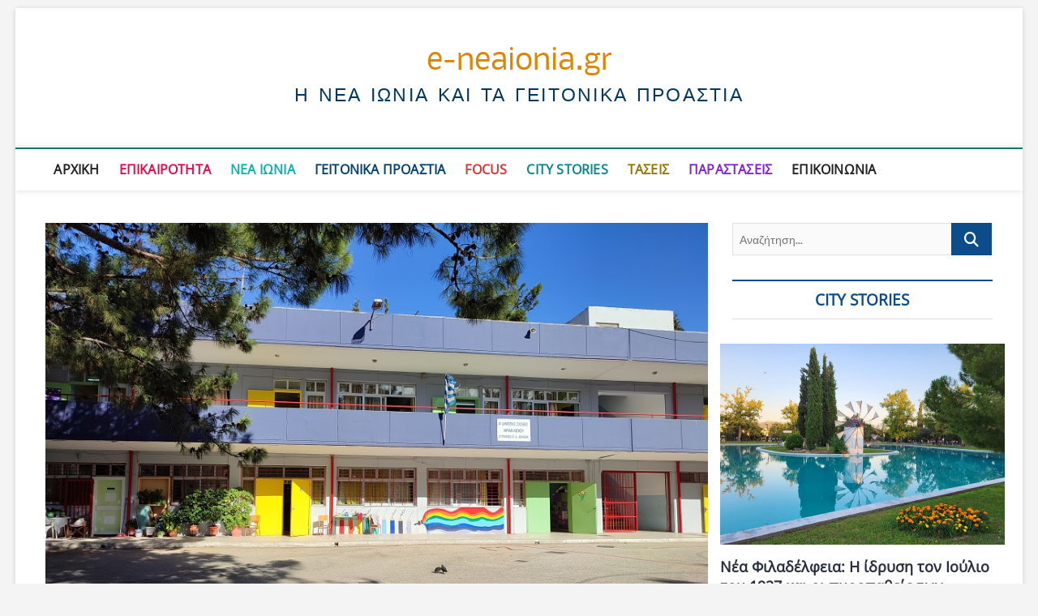

--- FILE ---
content_type: text/html; charset=UTF-8
request_url: https://e-neaionia.gr/blog/%CE%B7%CF%81%CE%AC%CE%BA%CE%BB%CE%B5%CE%B9%CE%BF-%CE%BE%CE%B5%CE%BA%CE%AF%CE%BD%CE%B7%CF%83%CE%B1%CE%BD-%CF%84%CE%B1-%CE%AD%CF%81%CE%B3%CE%B1-%CE%B3%CE%B9%CE%B1-%CF%84%CE%B7-%CE%BD%CE%AD%CE%B1-%CF%83/
body_size: 38724
content:
<!DOCTYPE html>
<html dir="ltr" lang="el" prefix="og: https://ogp.me/ns#">
<head>
<meta charset="UTF-8" />
<link rel="profile" href="http://gmpg.org/xfn/11" />
<title>Ηράκλειο: Ξεκίνησαν τα έργα για τη νέα σύγχρονη πτέρυγα στο 4ο Δημοτικό Σχολείο</title>
		 		 		 		 		 		 		 		 		 		 		 		 		 		 		 		 		 		 		 
		<!-- All in One SEO 4.9.3 - aioseo.com -->
	<meta name="description" content="e-neaionia.gr - Η Νέα Ιωνία και τα Γειτονικά Προάστια - Ηράκλειο: Ξεκίνησαν τα έργα για τη νέα σύγχρονη πτέρυγα στο 4ο Δημοτικό Σχολείο - Γειτονικά Προάστια" />
	<meta name="robots" content="max-image-preview:large" />
	<meta name="author" content="markornarou@gmail.com"/>
	<meta name="keywords" content="4ο δημοτικό ηρακλείου αττικής,e-neaionia.gr,δήμος ηρακλείου αττικής,ηράκλειο,γειτονικά προάστια" />
	<link rel="canonical" href="https://e-neaionia.gr/blog/%ce%b7%cf%81%ce%ac%ce%ba%ce%bb%ce%b5%ce%b9%ce%bf-%ce%be%ce%b5%ce%ba%ce%af%ce%bd%ce%b7%cf%83%ce%b1%ce%bd-%cf%84%ce%b1-%ce%ad%cf%81%ce%b3%ce%b1-%ce%b3%ce%b9%ce%b1-%cf%84%ce%b7-%ce%bd%ce%ad%ce%b1-%cf%83/" />
	<meta name="generator" content="All in One SEO (AIOSEO) 4.9.3" />
		<meta property="og:locale" content="el_GR" />
		<meta property="og:site_name" content="e-neaionia.gr - Η Νέα Ιωνία και τα Γειτονικά Προάστια - Ηράκλειο: Ξεκίνησαν τα έργα για τη νέα σύγχρονη πτέρυγα στο 4ο Δημοτικό Σχολείο" />
		<meta property="og:type" content="article" />
		<meta property="og:title" content="Ηράκλειο: Ξεκίνησαν τα έργα για τη νέα σύγχρονη πτέρυγα στο 4ο Δημοτικό Σχολείο" />
		<meta property="og:description" content="e-neaionia.gr - Η Νέα Ιωνία και τα Γειτονικά Προάστια - Ηράκλειο: Ξεκίνησαν τα έργα για τη νέα σύγχρονη πτέρυγα στο 4ο Δημοτικό Σχολείο - Γειτονικά Προάστια" />
		<meta property="og:url" content="https://e-neaionia.gr/blog/%ce%b7%cf%81%ce%ac%ce%ba%ce%bb%ce%b5%ce%b9%ce%bf-%ce%be%ce%b5%ce%ba%ce%af%ce%bd%ce%b7%cf%83%ce%b1%ce%bd-%cf%84%ce%b1-%ce%ad%cf%81%ce%b3%ce%b1-%ce%b3%ce%b9%ce%b1-%cf%84%ce%b7-%ce%bd%ce%ad%ce%b1-%cf%83/" />
		<meta property="fb:app_id" content="https://www.facebook.com/NewIonia" />
		<meta property="fb:admins" content="100069922826413" />
		<meta property="og:image" content="https://e-neaionia.gr/wp-content/uploads/2023/07/4ο-Δημοτικό-Σχολείο-110034.jpg" />
		<meta property="og:image:secure_url" content="https://e-neaionia.gr/wp-content/uploads/2023/07/4ο-Δημοτικό-Σχολείο-110034.jpg" />
		<meta property="og:image:width" content="880" />
		<meta property="og:image:height" content="585" />
		<meta property="article:tag" content="4ο δημοτικό ηρακλείου αττικής" />
		<meta property="article:tag" content="e-neaionia.gr" />
		<meta property="article:tag" content="δήμος ηρακλείου αττικής" />
		<meta property="article:tag" content="ηράκλειο" />
		<meta property="article:tag" content="γειτονικά προάστια" />
		<meta property="article:published_time" content="2023-07-10T05:38:00+00:00" />
		<meta property="article:modified_time" content="2023-07-10T09:43:41+00:00" />
		<meta property="article:publisher" content="https://www.facebook.com/NewIonia" />
		<meta name="twitter:card" content="summary_large_image" />
		<meta name="twitter:site" content="@IoniaNea" />
		<meta name="twitter:title" content="Ηράκλειο: Ξεκίνησαν τα έργα για τη νέα σύγχρονη πτέρυγα στο 4ο Δημοτικό Σχολείο" />
		<meta name="twitter:description" content="e-neaionia.gr - Η Νέα Ιωνία και τα Γειτονικά Προάστια - Ηράκλειο: Ξεκίνησαν τα έργα για τη νέα σύγχρονη πτέρυγα στο 4ο Δημοτικό Σχολείο - Γειτονικά Προάστια" />
		<meta name="twitter:image" content="https://e-neaionia.gr/wp-content/uploads/2023/07/4ο-Δημοτικό-Σχολείο-110034.jpg" />
		<script type="application/ld+json" class="aioseo-schema">
			{"@context":"https:\/\/schema.org","@graph":[{"@type":"BlogPosting","@id":"https:\/\/e-neaionia.gr\/blog\/%ce%b7%cf%81%ce%ac%ce%ba%ce%bb%ce%b5%ce%b9%ce%bf-%ce%be%ce%b5%ce%ba%ce%af%ce%bd%ce%b7%cf%83%ce%b1%ce%bd-%cf%84%ce%b1-%ce%ad%cf%81%ce%b3%ce%b1-%ce%b3%ce%b9%ce%b1-%cf%84%ce%b7-%ce%bd%ce%ad%ce%b1-%cf%83\/#blogposting","name":"\u0397\u03c1\u03ac\u03ba\u03bb\u03b5\u03b9\u03bf: \u039e\u03b5\u03ba\u03af\u03bd\u03b7\u03c3\u03b1\u03bd \u03c4\u03b1 \u03ad\u03c1\u03b3\u03b1 \u03b3\u03b9\u03b1 \u03c4\u03b7 \u03bd\u03ad\u03b1 \u03c3\u03cd\u03b3\u03c7\u03c1\u03bf\u03bd\u03b7 \u03c0\u03c4\u03ad\u03c1\u03c5\u03b3\u03b1 \u03c3\u03c4\u03bf 4\u03bf \u0394\u03b7\u03bc\u03bf\u03c4\u03b9\u03ba\u03cc \u03a3\u03c7\u03bf\u03bb\u03b5\u03af\u03bf","headline":"\u0397\u03c1\u03ac\u03ba\u03bb\u03b5\u03b9\u03bf: \u039e\u03b5\u03ba\u03af\u03bd\u03b7\u03c3\u03b1\u03bd \u03c4\u03b1 \u03ad\u03c1\u03b3\u03b1 \u03b3\u03b9\u03b1 \u03c4\u03b7 \u03bd\u03ad\u03b1 \u03c3\u03cd\u03b3\u03c7\u03c1\u03bf\u03bd\u03b7 \u03c0\u03c4\u03ad\u03c1\u03c5\u03b3\u03b1 \u03c3\u03c4\u03bf 4\u03bf \u0394\u03b7\u03bc\u03bf\u03c4\u03b9\u03ba\u03cc \u03a3\u03c7\u03bf\u03bb\u03b5\u03af\u03bf","author":{"@id":"https:\/\/e-neaionia.gr\/blog\/author\/markornarougmail-com\/#author"},"publisher":{"@id":"https:\/\/e-neaionia.gr\/#organization"},"image":{"@type":"ImageObject","url":"https:\/\/e-neaionia.gr\/wp-content\/uploads\/2023\/07\/4\u03bf-\u0394\u03b7\u03bc\u03bf\u03c4\u03b9\u03ba\u03cc-\u03a3\u03c7\u03bf\u03bb\u03b5\u03af\u03bf-110034.jpg","width":880,"height":585},"datePublished":"2023-07-10T08:38:00+03:00","dateModified":"2023-07-10T12:43:41+03:00","inLanguage":"el","mainEntityOfPage":{"@id":"https:\/\/e-neaionia.gr\/blog\/%ce%b7%cf%81%ce%ac%ce%ba%ce%bb%ce%b5%ce%b9%ce%bf-%ce%be%ce%b5%ce%ba%ce%af%ce%bd%ce%b7%cf%83%ce%b1%ce%bd-%cf%84%ce%b1-%ce%ad%cf%81%ce%b3%ce%b1-%ce%b3%ce%b9%ce%b1-%cf%84%ce%b7-%ce%bd%ce%ad%ce%b1-%cf%83\/#webpage"},"isPartOf":{"@id":"https:\/\/e-neaionia.gr\/blog\/%ce%b7%cf%81%ce%ac%ce%ba%ce%bb%ce%b5%ce%b9%ce%bf-%ce%be%ce%b5%ce%ba%ce%af%ce%bd%ce%b7%cf%83%ce%b1%ce%bd-%cf%84%ce%b1-%ce%ad%cf%81%ce%b3%ce%b1-%ce%b3%ce%b9%ce%b1-%cf%84%ce%b7-%ce%bd%ce%ad%ce%b1-%cf%83\/#webpage"},"articleSection":"\u0393\u03b5\u03b9\u03c4\u03bf\u03bd\u03b9\u03ba\u03ac \u03a0\u03c1\u03bf\u03ac\u03c3\u03c4\u03b9\u03b1, 4\u03bf \u0394\u03b7\u03bc\u03bf\u03c4\u03b9\u03ba\u03cc \u0397\u03c1\u03b1\u03ba\u03bb\u03b5\u03af\u03bf\u03c5 \u0391\u03c4\u03c4\u03b9\u03ba\u03ae\u03c2, e-neaionia.gr, \u0394\u03ae\u03bc\u03bf\u03c2 \u0397\u03c1\u03b1\u03ba\u03bb\u03b5\u03af\u03bf\u03c5 \u0391\u03c4\u03c4\u03b9\u03ba\u03ae\u03c2, \u0397\u03c1\u03ac\u03ba\u03bb\u03b5\u03b9\u03bf"},{"@type":"BreadcrumbList","@id":"https:\/\/e-neaionia.gr\/blog\/%ce%b7%cf%81%ce%ac%ce%ba%ce%bb%ce%b5%ce%b9%ce%bf-%ce%be%ce%b5%ce%ba%ce%af%ce%bd%ce%b7%cf%83%ce%b1%ce%bd-%cf%84%ce%b1-%ce%ad%cf%81%ce%b3%ce%b1-%ce%b3%ce%b9%ce%b1-%cf%84%ce%b7-%ce%bd%ce%ad%ce%b1-%cf%83\/#breadcrumblist","itemListElement":[{"@type":"ListItem","@id":"https:\/\/e-neaionia.gr#listItem","position":1,"name":"Home","item":"https:\/\/e-neaionia.gr","nextItem":{"@type":"ListItem","@id":"https:\/\/e-neaionia.gr\/blog\/category\/%ce%b3%ce%b5%ce%b9%cf%84%ce%bf%ce%bd%ce%b9%ce%ba%ce%ac-%cf%80%cf%81%ce%bf%ce%ac%cf%83%cf%84%ce%b9%ce%b1\/#listItem","name":"\u0393\u03b5\u03b9\u03c4\u03bf\u03bd\u03b9\u03ba\u03ac \u03a0\u03c1\u03bf\u03ac\u03c3\u03c4\u03b9\u03b1"}},{"@type":"ListItem","@id":"https:\/\/e-neaionia.gr\/blog\/category\/%ce%b3%ce%b5%ce%b9%cf%84%ce%bf%ce%bd%ce%b9%ce%ba%ce%ac-%cf%80%cf%81%ce%bf%ce%ac%cf%83%cf%84%ce%b9%ce%b1\/#listItem","position":2,"name":"\u0393\u03b5\u03b9\u03c4\u03bf\u03bd\u03b9\u03ba\u03ac \u03a0\u03c1\u03bf\u03ac\u03c3\u03c4\u03b9\u03b1","item":"https:\/\/e-neaionia.gr\/blog\/category\/%ce%b3%ce%b5%ce%b9%cf%84%ce%bf%ce%bd%ce%b9%ce%ba%ce%ac-%cf%80%cf%81%ce%bf%ce%ac%cf%83%cf%84%ce%b9%ce%b1\/","nextItem":{"@type":"ListItem","@id":"https:\/\/e-neaionia.gr\/blog\/%ce%b7%cf%81%ce%ac%ce%ba%ce%bb%ce%b5%ce%b9%ce%bf-%ce%be%ce%b5%ce%ba%ce%af%ce%bd%ce%b7%cf%83%ce%b1%ce%bd-%cf%84%ce%b1-%ce%ad%cf%81%ce%b3%ce%b1-%ce%b3%ce%b9%ce%b1-%cf%84%ce%b7-%ce%bd%ce%ad%ce%b1-%cf%83\/#listItem","name":"\u0397\u03c1\u03ac\u03ba\u03bb\u03b5\u03b9\u03bf: \u039e\u03b5\u03ba\u03af\u03bd\u03b7\u03c3\u03b1\u03bd \u03c4\u03b1 \u03ad\u03c1\u03b3\u03b1 \u03b3\u03b9\u03b1 \u03c4\u03b7 \u03bd\u03ad\u03b1 \u03c3\u03cd\u03b3\u03c7\u03c1\u03bf\u03bd\u03b7 \u03c0\u03c4\u03ad\u03c1\u03c5\u03b3\u03b1 \u03c3\u03c4\u03bf 4\u03bf \u0394\u03b7\u03bc\u03bf\u03c4\u03b9\u03ba\u03cc \u03a3\u03c7\u03bf\u03bb\u03b5\u03af\u03bf"},"previousItem":{"@type":"ListItem","@id":"https:\/\/e-neaionia.gr#listItem","name":"Home"}},{"@type":"ListItem","@id":"https:\/\/e-neaionia.gr\/blog\/%ce%b7%cf%81%ce%ac%ce%ba%ce%bb%ce%b5%ce%b9%ce%bf-%ce%be%ce%b5%ce%ba%ce%af%ce%bd%ce%b7%cf%83%ce%b1%ce%bd-%cf%84%ce%b1-%ce%ad%cf%81%ce%b3%ce%b1-%ce%b3%ce%b9%ce%b1-%cf%84%ce%b7-%ce%bd%ce%ad%ce%b1-%cf%83\/#listItem","position":3,"name":"\u0397\u03c1\u03ac\u03ba\u03bb\u03b5\u03b9\u03bf: \u039e\u03b5\u03ba\u03af\u03bd\u03b7\u03c3\u03b1\u03bd \u03c4\u03b1 \u03ad\u03c1\u03b3\u03b1 \u03b3\u03b9\u03b1 \u03c4\u03b7 \u03bd\u03ad\u03b1 \u03c3\u03cd\u03b3\u03c7\u03c1\u03bf\u03bd\u03b7 \u03c0\u03c4\u03ad\u03c1\u03c5\u03b3\u03b1 \u03c3\u03c4\u03bf 4\u03bf \u0394\u03b7\u03bc\u03bf\u03c4\u03b9\u03ba\u03cc \u03a3\u03c7\u03bf\u03bb\u03b5\u03af\u03bf","previousItem":{"@type":"ListItem","@id":"https:\/\/e-neaionia.gr\/blog\/category\/%ce%b3%ce%b5%ce%b9%cf%84%ce%bf%ce%bd%ce%b9%ce%ba%ce%ac-%cf%80%cf%81%ce%bf%ce%ac%cf%83%cf%84%ce%b9%ce%b1\/#listItem","name":"\u0393\u03b5\u03b9\u03c4\u03bf\u03bd\u03b9\u03ba\u03ac \u03a0\u03c1\u03bf\u03ac\u03c3\u03c4\u03b9\u03b1"}}]},{"@type":"Organization","@id":"https:\/\/e-neaionia.gr\/#organization","name":"e-neaionia.gr","description":"\u0397 \u039d\u03ad\u03b1 \u0399\u03c9\u03bd\u03af\u03b1 \u03ba\u03b1\u03b9 \u03c4\u03b1 \u0393\u03b5\u03b9\u03c4\u03bf\u03bd\u03b9\u03ba\u03ac \u03a0\u03c1\u03bf\u03ac\u03c3\u03c4\u03b9\u03b1","url":"https:\/\/e-neaionia.gr\/","telephone":"+302121042171","logo":{"@type":"ImageObject","url":"https:\/\/e-neaionia.gr\/wp-content\/uploads\/2023\/04\/e-neaionia11.jpg","@id":"https:\/\/e-neaionia.gr\/blog\/%ce%b7%cf%81%ce%ac%ce%ba%ce%bb%ce%b5%ce%b9%ce%bf-%ce%be%ce%b5%ce%ba%ce%af%ce%bd%ce%b7%cf%83%ce%b1%ce%bd-%cf%84%ce%b1-%ce%ad%cf%81%ce%b3%ce%b1-%ce%b3%ce%b9%ce%b1-%cf%84%ce%b7-%ce%bd%ce%ad%ce%b1-%cf%83\/#organizationLogo","width":903,"height":602},"image":{"@id":"https:\/\/e-neaionia.gr\/blog\/%ce%b7%cf%81%ce%ac%ce%ba%ce%bb%ce%b5%ce%b9%ce%bf-%ce%be%ce%b5%ce%ba%ce%af%ce%bd%ce%b7%cf%83%ce%b1%ce%bd-%cf%84%ce%b1-%ce%ad%cf%81%ce%b3%ce%b1-%ce%b3%ce%b9%ce%b1-%cf%84%ce%b7-%ce%bd%ce%ad%ce%b1-%cf%83\/#organizationLogo"},"sameAs":["https:\/\/www.instagram.com\/eneaionia\/","https:\/\/gr.pinterest.com\/infoneaionia\/","https:\/\/www.youtube.com\/channel\/UCKwLWb5s7Ob5BYXRsHftgPQ","https:\/\/www.linkedin.com\/in\/neaionia-865938211\/"]},{"@type":"Person","@id":"https:\/\/e-neaionia.gr\/blog\/author\/markornarougmail-com\/#author","url":"https:\/\/e-neaionia.gr\/blog\/author\/markornarougmail-com\/","name":"markornarou@gmail.com"},{"@type":"WebPage","@id":"https:\/\/e-neaionia.gr\/blog\/%ce%b7%cf%81%ce%ac%ce%ba%ce%bb%ce%b5%ce%b9%ce%bf-%ce%be%ce%b5%ce%ba%ce%af%ce%bd%ce%b7%cf%83%ce%b1%ce%bd-%cf%84%ce%b1-%ce%ad%cf%81%ce%b3%ce%b1-%ce%b3%ce%b9%ce%b1-%cf%84%ce%b7-%ce%bd%ce%ad%ce%b1-%cf%83\/#webpage","url":"https:\/\/e-neaionia.gr\/blog\/%ce%b7%cf%81%ce%ac%ce%ba%ce%bb%ce%b5%ce%b9%ce%bf-%ce%be%ce%b5%ce%ba%ce%af%ce%bd%ce%b7%cf%83%ce%b1%ce%bd-%cf%84%ce%b1-%ce%ad%cf%81%ce%b3%ce%b1-%ce%b3%ce%b9%ce%b1-%cf%84%ce%b7-%ce%bd%ce%ad%ce%b1-%cf%83\/","name":"\u0397\u03c1\u03ac\u03ba\u03bb\u03b5\u03b9\u03bf: \u039e\u03b5\u03ba\u03af\u03bd\u03b7\u03c3\u03b1\u03bd \u03c4\u03b1 \u03ad\u03c1\u03b3\u03b1 \u03b3\u03b9\u03b1 \u03c4\u03b7 \u03bd\u03ad\u03b1 \u03c3\u03cd\u03b3\u03c7\u03c1\u03bf\u03bd\u03b7 \u03c0\u03c4\u03ad\u03c1\u03c5\u03b3\u03b1 \u03c3\u03c4\u03bf 4\u03bf \u0394\u03b7\u03bc\u03bf\u03c4\u03b9\u03ba\u03cc \u03a3\u03c7\u03bf\u03bb\u03b5\u03af\u03bf","description":"e-neaionia.gr - \u0397 \u039d\u03ad\u03b1 \u0399\u03c9\u03bd\u03af\u03b1 \u03ba\u03b1\u03b9 \u03c4\u03b1 \u0393\u03b5\u03b9\u03c4\u03bf\u03bd\u03b9\u03ba\u03ac \u03a0\u03c1\u03bf\u03ac\u03c3\u03c4\u03b9\u03b1 - \u0397\u03c1\u03ac\u03ba\u03bb\u03b5\u03b9\u03bf: \u039e\u03b5\u03ba\u03af\u03bd\u03b7\u03c3\u03b1\u03bd \u03c4\u03b1 \u03ad\u03c1\u03b3\u03b1 \u03b3\u03b9\u03b1 \u03c4\u03b7 \u03bd\u03ad\u03b1 \u03c3\u03cd\u03b3\u03c7\u03c1\u03bf\u03bd\u03b7 \u03c0\u03c4\u03ad\u03c1\u03c5\u03b3\u03b1 \u03c3\u03c4\u03bf 4\u03bf \u0394\u03b7\u03bc\u03bf\u03c4\u03b9\u03ba\u03cc \u03a3\u03c7\u03bf\u03bb\u03b5\u03af\u03bf - \u0393\u03b5\u03b9\u03c4\u03bf\u03bd\u03b9\u03ba\u03ac \u03a0\u03c1\u03bf\u03ac\u03c3\u03c4\u03b9\u03b1","inLanguage":"el","isPartOf":{"@id":"https:\/\/e-neaionia.gr\/#website"},"breadcrumb":{"@id":"https:\/\/e-neaionia.gr\/blog\/%ce%b7%cf%81%ce%ac%ce%ba%ce%bb%ce%b5%ce%b9%ce%bf-%ce%be%ce%b5%ce%ba%ce%af%ce%bd%ce%b7%cf%83%ce%b1%ce%bd-%cf%84%ce%b1-%ce%ad%cf%81%ce%b3%ce%b1-%ce%b3%ce%b9%ce%b1-%cf%84%ce%b7-%ce%bd%ce%ad%ce%b1-%cf%83\/#breadcrumblist"},"author":{"@id":"https:\/\/e-neaionia.gr\/blog\/author\/markornarougmail-com\/#author"},"creator":{"@id":"https:\/\/e-neaionia.gr\/blog\/author\/markornarougmail-com\/#author"},"image":{"@type":"ImageObject","url":"https:\/\/e-neaionia.gr\/wp-content\/uploads\/2023\/07\/4\u03bf-\u0394\u03b7\u03bc\u03bf\u03c4\u03b9\u03ba\u03cc-\u03a3\u03c7\u03bf\u03bb\u03b5\u03af\u03bf-110034.jpg","@id":"https:\/\/e-neaionia.gr\/blog\/%ce%b7%cf%81%ce%ac%ce%ba%ce%bb%ce%b5%ce%b9%ce%bf-%ce%be%ce%b5%ce%ba%ce%af%ce%bd%ce%b7%cf%83%ce%b1%ce%bd-%cf%84%ce%b1-%ce%ad%cf%81%ce%b3%ce%b1-%ce%b3%ce%b9%ce%b1-%cf%84%ce%b7-%ce%bd%ce%ad%ce%b1-%cf%83\/#mainImage","width":880,"height":585},"primaryImageOfPage":{"@id":"https:\/\/e-neaionia.gr\/blog\/%ce%b7%cf%81%ce%ac%ce%ba%ce%bb%ce%b5%ce%b9%ce%bf-%ce%be%ce%b5%ce%ba%ce%af%ce%bd%ce%b7%cf%83%ce%b1%ce%bd-%cf%84%ce%b1-%ce%ad%cf%81%ce%b3%ce%b1-%ce%b3%ce%b9%ce%b1-%cf%84%ce%b7-%ce%bd%ce%ad%ce%b1-%cf%83\/#mainImage"},"datePublished":"2023-07-10T08:38:00+03:00","dateModified":"2023-07-10T12:43:41+03:00"},{"@type":"WebSite","@id":"https:\/\/e-neaionia.gr\/#website","url":"https:\/\/e-neaionia.gr\/","name":"e-neaionia.gr","alternateName":"\u0397 \u039d\u03ad\u03b1 \u0399\u03c9\u03bd\u03af\u03b1 \u03ba\u03b1\u03b9 \u03c4\u03b1 \u0393\u03b5\u03b9\u03c4\u03bf\u03bd\u03b9\u03ba\u03ac \u03a0\u03c1\u03bf\u03ac\u03c3\u03c4\u03b9\u03b1","description":"\u0397 \u039d\u03ad\u03b1 \u0399\u03c9\u03bd\u03af\u03b1 \u03ba\u03b1\u03b9 \u03c4\u03b1 \u0393\u03b5\u03b9\u03c4\u03bf\u03bd\u03b9\u03ba\u03ac \u03a0\u03c1\u03bf\u03ac\u03c3\u03c4\u03b9\u03b1","inLanguage":"el","publisher":{"@id":"https:\/\/e-neaionia.gr\/#organization"}}]}
		</script>
		<!-- All in One SEO -->

<link rel='dns-prefetch' href='//a.omappapi.com' />
<link rel='dns-prefetch' href='//www.googletagmanager.com' />
<link rel="alternate" type="application/rss+xml" title="Ροή RSS &raquo; e-neaionia.gr" href="https://e-neaionia.gr/feed/" />
<link rel="alternate" type="application/rss+xml" title="Ροή Σχολίων &raquo; e-neaionia.gr" href="https://e-neaionia.gr/comments/feed/" />
<link rel="alternate" title="oEmbed (JSON)" type="application/json+oembed" href="https://e-neaionia.gr/wp-json/oembed/1.0/embed?url=https%3A%2F%2Fe-neaionia.gr%2Fblog%2F%25ce%25b7%25cf%2581%25ce%25ac%25ce%25ba%25ce%25bb%25ce%25b5%25ce%25b9%25ce%25bf-%25ce%25be%25ce%25b5%25ce%25ba%25ce%25af%25ce%25bd%25ce%25b7%25cf%2583%25ce%25b1%25ce%25bd-%25cf%2584%25ce%25b1-%25ce%25ad%25cf%2581%25ce%25b3%25ce%25b1-%25ce%25b3%25ce%25b9%25ce%25b1-%25cf%2584%25ce%25b7-%25ce%25bd%25ce%25ad%25ce%25b1-%25cf%2583%2F" />
<link rel="alternate" title="oEmbed (XML)" type="text/xml+oembed" href="https://e-neaionia.gr/wp-json/oembed/1.0/embed?url=https%3A%2F%2Fe-neaionia.gr%2Fblog%2F%25ce%25b7%25cf%2581%25ce%25ac%25ce%25ba%25ce%25bb%25ce%25b5%25ce%25b9%25ce%25bf-%25ce%25be%25ce%25b5%25ce%25ba%25ce%25af%25ce%25bd%25ce%25b7%25cf%2583%25ce%25b1%25ce%25bd-%25cf%2584%25ce%25b1-%25ce%25ad%25cf%2581%25ce%25b3%25ce%25b1-%25ce%25b3%25ce%25b9%25ce%25b1-%25cf%2584%25ce%25b7-%25ce%25bd%25ce%25ad%25ce%25b1-%25cf%2583%2F&#038;format=xml" />
		<!-- This site uses the Google Analytics by MonsterInsights plugin v9.11.1 - Using Analytics tracking - https://www.monsterinsights.com/ -->
							<script src="//www.googletagmanager.com/gtag/js?id=G-B2E7252PS5"  data-cfasync="false" data-wpfc-render="false" type="text/javascript" async></script>
			<script data-cfasync="false" data-wpfc-render="false" type="text/javascript">
				var mi_version = '9.11.1';
				var mi_track_user = true;
				var mi_no_track_reason = '';
								var MonsterInsightsDefaultLocations = {"page_location":"https:\/\/e-neaionia.gr\/blog\/%CE%B7%CF%81%CE%AC%CE%BA%CE%BB%CE%B5%CE%B9%CE%BF-%CE%BE%CE%B5%CE%BA%CE%AF%CE%BD%CE%B7%CF%83%CE%B1%CE%BD-%CF%84%CE%B1-%CE%AD%CF%81%CE%B3%CE%B1-%CE%B3%CE%B9%CE%B1-%CF%84%CE%B7-%CE%BD%CE%AD%CE%B1-%CF%83\/"};
								if ( typeof MonsterInsightsPrivacyGuardFilter === 'function' ) {
					var MonsterInsightsLocations = (typeof MonsterInsightsExcludeQuery === 'object') ? MonsterInsightsPrivacyGuardFilter( MonsterInsightsExcludeQuery ) : MonsterInsightsPrivacyGuardFilter( MonsterInsightsDefaultLocations );
				} else {
					var MonsterInsightsLocations = (typeof MonsterInsightsExcludeQuery === 'object') ? MonsterInsightsExcludeQuery : MonsterInsightsDefaultLocations;
				}

								var disableStrs = [
										'ga-disable-G-B2E7252PS5',
									];

				/* Function to detect opted out users */
				function __gtagTrackerIsOptedOut() {
					for (var index = 0; index < disableStrs.length; index++) {
						if (document.cookie.indexOf(disableStrs[index] + '=true') > -1) {
							return true;
						}
					}

					return false;
				}

				/* Disable tracking if the opt-out cookie exists. */
				if (__gtagTrackerIsOptedOut()) {
					for (var index = 0; index < disableStrs.length; index++) {
						window[disableStrs[index]] = true;
					}
				}

				/* Opt-out function */
				function __gtagTrackerOptout() {
					for (var index = 0; index < disableStrs.length; index++) {
						document.cookie = disableStrs[index] + '=true; expires=Thu, 31 Dec 2099 23:59:59 UTC; path=/';
						window[disableStrs[index]] = true;
					}
				}

				if ('undefined' === typeof gaOptout) {
					function gaOptout() {
						__gtagTrackerOptout();
					}
				}
								window.dataLayer = window.dataLayer || [];

				window.MonsterInsightsDualTracker = {
					helpers: {},
					trackers: {},
				};
				if (mi_track_user) {
					function __gtagDataLayer() {
						dataLayer.push(arguments);
					}

					function __gtagTracker(type, name, parameters) {
						if (!parameters) {
							parameters = {};
						}

						if (parameters.send_to) {
							__gtagDataLayer.apply(null, arguments);
							return;
						}

						if (type === 'event') {
														parameters.send_to = monsterinsights_frontend.v4_id;
							var hookName = name;
							if (typeof parameters['event_category'] !== 'undefined') {
								hookName = parameters['event_category'] + ':' + name;
							}

							if (typeof MonsterInsightsDualTracker.trackers[hookName] !== 'undefined') {
								MonsterInsightsDualTracker.trackers[hookName](parameters);
							} else {
								__gtagDataLayer('event', name, parameters);
							}
							
						} else {
							__gtagDataLayer.apply(null, arguments);
						}
					}

					__gtagTracker('js', new Date());
					__gtagTracker('set', {
						'developer_id.dZGIzZG': true,
											});
					if ( MonsterInsightsLocations.page_location ) {
						__gtagTracker('set', MonsterInsightsLocations);
					}
										__gtagTracker('config', 'G-B2E7252PS5', {"forceSSL":"true","link_attribution":"true"} );
										window.gtag = __gtagTracker;										(function () {
						/* https://developers.google.com/analytics/devguides/collection/analyticsjs/ */
						/* ga and __gaTracker compatibility shim. */
						var noopfn = function () {
							return null;
						};
						var newtracker = function () {
							return new Tracker();
						};
						var Tracker = function () {
							return null;
						};
						var p = Tracker.prototype;
						p.get = noopfn;
						p.set = noopfn;
						p.send = function () {
							var args = Array.prototype.slice.call(arguments);
							args.unshift('send');
							__gaTracker.apply(null, args);
						};
						var __gaTracker = function () {
							var len = arguments.length;
							if (len === 0) {
								return;
							}
							var f = arguments[len - 1];
							if (typeof f !== 'object' || f === null || typeof f.hitCallback !== 'function') {
								if ('send' === arguments[0]) {
									var hitConverted, hitObject = false, action;
									if ('event' === arguments[1]) {
										if ('undefined' !== typeof arguments[3]) {
											hitObject = {
												'eventAction': arguments[3],
												'eventCategory': arguments[2],
												'eventLabel': arguments[4],
												'value': arguments[5] ? arguments[5] : 1,
											}
										}
									}
									if ('pageview' === arguments[1]) {
										if ('undefined' !== typeof arguments[2]) {
											hitObject = {
												'eventAction': 'page_view',
												'page_path': arguments[2],
											}
										}
									}
									if (typeof arguments[2] === 'object') {
										hitObject = arguments[2];
									}
									if (typeof arguments[5] === 'object') {
										Object.assign(hitObject, arguments[5]);
									}
									if ('undefined' !== typeof arguments[1].hitType) {
										hitObject = arguments[1];
										if ('pageview' === hitObject.hitType) {
											hitObject.eventAction = 'page_view';
										}
									}
									if (hitObject) {
										action = 'timing' === arguments[1].hitType ? 'timing_complete' : hitObject.eventAction;
										hitConverted = mapArgs(hitObject);
										__gtagTracker('event', action, hitConverted);
									}
								}
								return;
							}

							function mapArgs(args) {
								var arg, hit = {};
								var gaMap = {
									'eventCategory': 'event_category',
									'eventAction': 'event_action',
									'eventLabel': 'event_label',
									'eventValue': 'event_value',
									'nonInteraction': 'non_interaction',
									'timingCategory': 'event_category',
									'timingVar': 'name',
									'timingValue': 'value',
									'timingLabel': 'event_label',
									'page': 'page_path',
									'location': 'page_location',
									'title': 'page_title',
									'referrer' : 'page_referrer',
								};
								for (arg in args) {
																		if (!(!args.hasOwnProperty(arg) || !gaMap.hasOwnProperty(arg))) {
										hit[gaMap[arg]] = args[arg];
									} else {
										hit[arg] = args[arg];
									}
								}
								return hit;
							}

							try {
								f.hitCallback();
							} catch (ex) {
							}
						};
						__gaTracker.create = newtracker;
						__gaTracker.getByName = newtracker;
						__gaTracker.getAll = function () {
							return [];
						};
						__gaTracker.remove = noopfn;
						__gaTracker.loaded = true;
						window['__gaTracker'] = __gaTracker;
					})();
									} else {
										console.log("");
					(function () {
						function __gtagTracker() {
							return null;
						}

						window['__gtagTracker'] = __gtagTracker;
						window['gtag'] = __gtagTracker;
					})();
									}
			</script>
							<!-- / Google Analytics by MonsterInsights -->
		<style id='wp-img-auto-sizes-contain-inline-css' type='text/css'>
img:is([sizes=auto i],[sizes^="auto," i]){contain-intrinsic-size:3000px 1500px}
/*# sourceURL=wp-img-auto-sizes-contain-inline-css */
</style>

<style id='wp-emoji-styles-inline-css' type='text/css'>

	img.wp-smiley, img.emoji {
		display: inline !important;
		border: none !important;
		box-shadow: none !important;
		height: 1em !important;
		width: 1em !important;
		margin: 0 0.07em !important;
		vertical-align: -0.1em !important;
		background: none !important;
		padding: 0 !important;
	}
/*# sourceURL=wp-emoji-styles-inline-css */
</style>
<link rel='stylesheet' id='wp-block-library-css' href='https://e-neaionia.gr/wp-includes/css/dist/block-library/style.min.css?ver=6.9' type='text/css' media='all' />
<style id='wp-block-paragraph-inline-css' type='text/css'>
.is-small-text{font-size:.875em}.is-regular-text{font-size:1em}.is-large-text{font-size:2.25em}.is-larger-text{font-size:3em}.has-drop-cap:not(:focus):first-letter{float:left;font-size:8.4em;font-style:normal;font-weight:100;line-height:.68;margin:.05em .1em 0 0;text-transform:uppercase}body.rtl .has-drop-cap:not(:focus):first-letter{float:none;margin-left:.1em}p.has-drop-cap.has-background{overflow:hidden}:root :where(p.has-background){padding:1.25em 2.375em}:where(p.has-text-color:not(.has-link-color)) a{color:inherit}p.has-text-align-left[style*="writing-mode:vertical-lr"],p.has-text-align-right[style*="writing-mode:vertical-rl"]{rotate:180deg}
/*# sourceURL=https://e-neaionia.gr/wp-includes/blocks/paragraph/style.min.css */
</style>
<style id='global-styles-inline-css' type='text/css'>
:root{--wp--preset--aspect-ratio--square: 1;--wp--preset--aspect-ratio--4-3: 4/3;--wp--preset--aspect-ratio--3-4: 3/4;--wp--preset--aspect-ratio--3-2: 3/2;--wp--preset--aspect-ratio--2-3: 2/3;--wp--preset--aspect-ratio--16-9: 16/9;--wp--preset--aspect-ratio--9-16: 9/16;--wp--preset--color--black: #000000;--wp--preset--color--cyan-bluish-gray: #abb8c3;--wp--preset--color--white: #ffffff;--wp--preset--color--pale-pink: #f78da7;--wp--preset--color--vivid-red: #cf2e2e;--wp--preset--color--luminous-vivid-orange: #ff6900;--wp--preset--color--luminous-vivid-amber: #fcb900;--wp--preset--color--light-green-cyan: #7bdcb5;--wp--preset--color--vivid-green-cyan: #00d084;--wp--preset--color--pale-cyan-blue: #8ed1fc;--wp--preset--color--vivid-cyan-blue: #0693e3;--wp--preset--color--vivid-purple: #9b51e0;--wp--preset--gradient--vivid-cyan-blue-to-vivid-purple: linear-gradient(135deg,rgb(6,147,227) 0%,rgb(155,81,224) 100%);--wp--preset--gradient--light-green-cyan-to-vivid-green-cyan: linear-gradient(135deg,rgb(122,220,180) 0%,rgb(0,208,130) 100%);--wp--preset--gradient--luminous-vivid-amber-to-luminous-vivid-orange: linear-gradient(135deg,rgb(252,185,0) 0%,rgb(255,105,0) 100%);--wp--preset--gradient--luminous-vivid-orange-to-vivid-red: linear-gradient(135deg,rgb(255,105,0) 0%,rgb(207,46,46) 100%);--wp--preset--gradient--very-light-gray-to-cyan-bluish-gray: linear-gradient(135deg,rgb(238,238,238) 0%,rgb(169,184,195) 100%);--wp--preset--gradient--cool-to-warm-spectrum: linear-gradient(135deg,rgb(74,234,220) 0%,rgb(151,120,209) 20%,rgb(207,42,186) 40%,rgb(238,44,130) 60%,rgb(251,105,98) 80%,rgb(254,248,76) 100%);--wp--preset--gradient--blush-light-purple: linear-gradient(135deg,rgb(255,206,236) 0%,rgb(152,150,240) 100%);--wp--preset--gradient--blush-bordeaux: linear-gradient(135deg,rgb(254,205,165) 0%,rgb(254,45,45) 50%,rgb(107,0,62) 100%);--wp--preset--gradient--luminous-dusk: linear-gradient(135deg,rgb(255,203,112) 0%,rgb(199,81,192) 50%,rgb(65,88,208) 100%);--wp--preset--gradient--pale-ocean: linear-gradient(135deg,rgb(255,245,203) 0%,rgb(182,227,212) 50%,rgb(51,167,181) 100%);--wp--preset--gradient--electric-grass: linear-gradient(135deg,rgb(202,248,128) 0%,rgb(113,206,126) 100%);--wp--preset--gradient--midnight: linear-gradient(135deg,rgb(2,3,129) 0%,rgb(40,116,252) 100%);--wp--preset--font-size--small: 13px;--wp--preset--font-size--medium: 20px;--wp--preset--font-size--large: 36px;--wp--preset--font-size--x-large: 42px;--wp--preset--spacing--20: 0.44rem;--wp--preset--spacing--30: 0.67rem;--wp--preset--spacing--40: 1rem;--wp--preset--spacing--50: 1.5rem;--wp--preset--spacing--60: 2.25rem;--wp--preset--spacing--70: 3.38rem;--wp--preset--spacing--80: 5.06rem;--wp--preset--shadow--natural: 6px 6px 9px rgba(0, 0, 0, 0.2);--wp--preset--shadow--deep: 12px 12px 50px rgba(0, 0, 0, 0.4);--wp--preset--shadow--sharp: 6px 6px 0px rgba(0, 0, 0, 0.2);--wp--preset--shadow--outlined: 6px 6px 0px -3px rgb(255, 255, 255), 6px 6px rgb(0, 0, 0);--wp--preset--shadow--crisp: 6px 6px 0px rgb(0, 0, 0);}:where(.is-layout-flex){gap: 0.5em;}:where(.is-layout-grid){gap: 0.5em;}body .is-layout-flex{display: flex;}.is-layout-flex{flex-wrap: wrap;align-items: center;}.is-layout-flex > :is(*, div){margin: 0;}body .is-layout-grid{display: grid;}.is-layout-grid > :is(*, div){margin: 0;}:where(.wp-block-columns.is-layout-flex){gap: 2em;}:where(.wp-block-columns.is-layout-grid){gap: 2em;}:where(.wp-block-post-template.is-layout-flex){gap: 1.25em;}:where(.wp-block-post-template.is-layout-grid){gap: 1.25em;}.has-black-color{color: var(--wp--preset--color--black) !important;}.has-cyan-bluish-gray-color{color: var(--wp--preset--color--cyan-bluish-gray) !important;}.has-white-color{color: var(--wp--preset--color--white) !important;}.has-pale-pink-color{color: var(--wp--preset--color--pale-pink) !important;}.has-vivid-red-color{color: var(--wp--preset--color--vivid-red) !important;}.has-luminous-vivid-orange-color{color: var(--wp--preset--color--luminous-vivid-orange) !important;}.has-luminous-vivid-amber-color{color: var(--wp--preset--color--luminous-vivid-amber) !important;}.has-light-green-cyan-color{color: var(--wp--preset--color--light-green-cyan) !important;}.has-vivid-green-cyan-color{color: var(--wp--preset--color--vivid-green-cyan) !important;}.has-pale-cyan-blue-color{color: var(--wp--preset--color--pale-cyan-blue) !important;}.has-vivid-cyan-blue-color{color: var(--wp--preset--color--vivid-cyan-blue) !important;}.has-vivid-purple-color{color: var(--wp--preset--color--vivid-purple) !important;}.has-black-background-color{background-color: var(--wp--preset--color--black) !important;}.has-cyan-bluish-gray-background-color{background-color: var(--wp--preset--color--cyan-bluish-gray) !important;}.has-white-background-color{background-color: var(--wp--preset--color--white) !important;}.has-pale-pink-background-color{background-color: var(--wp--preset--color--pale-pink) !important;}.has-vivid-red-background-color{background-color: var(--wp--preset--color--vivid-red) !important;}.has-luminous-vivid-orange-background-color{background-color: var(--wp--preset--color--luminous-vivid-orange) !important;}.has-luminous-vivid-amber-background-color{background-color: var(--wp--preset--color--luminous-vivid-amber) !important;}.has-light-green-cyan-background-color{background-color: var(--wp--preset--color--light-green-cyan) !important;}.has-vivid-green-cyan-background-color{background-color: var(--wp--preset--color--vivid-green-cyan) !important;}.has-pale-cyan-blue-background-color{background-color: var(--wp--preset--color--pale-cyan-blue) !important;}.has-vivid-cyan-blue-background-color{background-color: var(--wp--preset--color--vivid-cyan-blue) !important;}.has-vivid-purple-background-color{background-color: var(--wp--preset--color--vivid-purple) !important;}.has-black-border-color{border-color: var(--wp--preset--color--black) !important;}.has-cyan-bluish-gray-border-color{border-color: var(--wp--preset--color--cyan-bluish-gray) !important;}.has-white-border-color{border-color: var(--wp--preset--color--white) !important;}.has-pale-pink-border-color{border-color: var(--wp--preset--color--pale-pink) !important;}.has-vivid-red-border-color{border-color: var(--wp--preset--color--vivid-red) !important;}.has-luminous-vivid-orange-border-color{border-color: var(--wp--preset--color--luminous-vivid-orange) !important;}.has-luminous-vivid-amber-border-color{border-color: var(--wp--preset--color--luminous-vivid-amber) !important;}.has-light-green-cyan-border-color{border-color: var(--wp--preset--color--light-green-cyan) !important;}.has-vivid-green-cyan-border-color{border-color: var(--wp--preset--color--vivid-green-cyan) !important;}.has-pale-cyan-blue-border-color{border-color: var(--wp--preset--color--pale-cyan-blue) !important;}.has-vivid-cyan-blue-border-color{border-color: var(--wp--preset--color--vivid-cyan-blue) !important;}.has-vivid-purple-border-color{border-color: var(--wp--preset--color--vivid-purple) !important;}.has-vivid-cyan-blue-to-vivid-purple-gradient-background{background: var(--wp--preset--gradient--vivid-cyan-blue-to-vivid-purple) !important;}.has-light-green-cyan-to-vivid-green-cyan-gradient-background{background: var(--wp--preset--gradient--light-green-cyan-to-vivid-green-cyan) !important;}.has-luminous-vivid-amber-to-luminous-vivid-orange-gradient-background{background: var(--wp--preset--gradient--luminous-vivid-amber-to-luminous-vivid-orange) !important;}.has-luminous-vivid-orange-to-vivid-red-gradient-background{background: var(--wp--preset--gradient--luminous-vivid-orange-to-vivid-red) !important;}.has-very-light-gray-to-cyan-bluish-gray-gradient-background{background: var(--wp--preset--gradient--very-light-gray-to-cyan-bluish-gray) !important;}.has-cool-to-warm-spectrum-gradient-background{background: var(--wp--preset--gradient--cool-to-warm-spectrum) !important;}.has-blush-light-purple-gradient-background{background: var(--wp--preset--gradient--blush-light-purple) !important;}.has-blush-bordeaux-gradient-background{background: var(--wp--preset--gradient--blush-bordeaux) !important;}.has-luminous-dusk-gradient-background{background: var(--wp--preset--gradient--luminous-dusk) !important;}.has-pale-ocean-gradient-background{background: var(--wp--preset--gradient--pale-ocean) !important;}.has-electric-grass-gradient-background{background: var(--wp--preset--gradient--electric-grass) !important;}.has-midnight-gradient-background{background: var(--wp--preset--gradient--midnight) !important;}.has-small-font-size{font-size: var(--wp--preset--font-size--small) !important;}.has-medium-font-size{font-size: var(--wp--preset--font-size--medium) !important;}.has-large-font-size{font-size: var(--wp--preset--font-size--large) !important;}.has-x-large-font-size{font-size: var(--wp--preset--font-size--x-large) !important;}
/*# sourceURL=global-styles-inline-css */
</style>

<style id='classic-theme-styles-inline-css' type='text/css'>
/*! This file is auto-generated */
.wp-block-button__link{color:#fff;background-color:#32373c;border-radius:9999px;box-shadow:none;text-decoration:none;padding:calc(.667em + 2px) calc(1.333em + 2px);font-size:1.125em}.wp-block-file__button{background:#32373c;color:#fff;text-decoration:none}
/*# sourceURL=/wp-includes/css/classic-themes.min.css */
</style>
<link rel='stylesheet' id='magbook-styles-css' href='https://e-neaionia.gr/wp-content/plugins/magbook-plus/inc/css/magbook-styles.css?ver=6.9' type='text/css' media='all' />
<link rel='stylesheet' id='magbook-google-fonts-css' href='https://e-neaionia.gr/wp-content/fonts/750b921f5ea654a7742c7d3c0b17076c.css?ver=6.9' type='text/css' media='all' />
<link rel='stylesheet' id='magbook-style-css' href='https://e-neaionia.gr/wp-content/themes/magbook/style.css?ver=6.9' type='text/css' media='all' />
<style id='magbook-style-inline-css' type='text/css'>
/* Hide Comments */
			.entry-meta .comments,
			.mb-entry-meta .comments {
				display: none;
				visibility: hidden;
			}

	/****************************************************************/
						/*.... Background Color Plus....*/
	/****************************************************************/
	/*.... Full Page ....*/

	#page {
		background-color: #ffffff;
	}

	/*.... Logo Bar ....*/

	.logo-bar {
		background-color: #ffffff;
	}

	/*.... Sticky Header ....*/

	#sticky-header,
	.is-sticky #sticky-header {
		background-color: #ffffff;
		border-bottom-color: #ffffff;
	}

	@media only screen and (max-width: 980px) {
		.is-sticky #sticky-header {
			background-color: #ffffff;
			border-bottom-color: #ffffff;
		}
	}

	/*.... Breaking News Box ....*/

	.breaking-news-box {
		background-color: #dd6c6c;
	}

	.main-slider {
		clear: both;
	}

	/*.... Form Textarea ....*/ 

	input[type="text"],
	input[type="email"],
	input[type="url"],
	input[type="tel"],
	input[type="number"],
	input[type="date"],
	input[type="search"],
	input[type="password"],
	textarea {

		background-color: #fafafa;
	}

	/*.... Blockquote ....*/ 

	blockquote {
		background-color: ;
	}

	/*.... Feature News Box ....*/ 

	.feature-news-box {
		background-color: #fafafa;
	}

	/*.... Footer ....*/ 

	#colophon .widget-wrap {
		background-color: #b50e40;
	}

	/*.... Footer Site Info ....*/ 

	#colophon .site-info {
		background-color: #d8d8d8;
	}

	/*.... Side Menu & Sidebar ....*/
	.side-menu {
	  background-color: #ffffff;
	}

	/*.... Main Navigation Border ....*/
	#sticky-header {
		border-top-color: #0b7a64;
	}

	

	/****************************************************************/
						/*.... Font Color Plus....*/
	/****************************************************************/
	/* Typography Content */
	body,
	button,
	input,
	select,
	textarea {
		color: #484848;
	}

	/* List and Widget List */

	ul li a,
	ol li a,
	.widget ul li a {
		color: #343434;
	}

	/* ----- Headings and Entry Title  ----- */
	h1,
	h2, 
	h3, 
	h4, 
	h5, 
	h6,
	th,
	h1 a, 
	h2 a, 
	h3 a, 
	h4 a, 
	h5 a, 
	h6 a
	.entry-title,
	.entry-title a {
		color: #292d3d;
	}

	/* Site Title */
	#site-title a {
		color: #dd8604;
	}

	 /* Site Description */
	#site-description {
		color: #00385e;
	}

	/* Navigation */
	.main-navigation a,
	.main-navigation li.menu-item-has-children > a:after,
	.main-navigation li.page_item_has_children > a:after,
	.main-navigation li.menu-item-has-children > a:after,
	.main-navigation li li.menu-item-has-children > a:after,
	.main-navigation li.page_item_has_children > a:after,
	.main-navigation li li.page_item_has_children > a:after {
		color: #222222;
	}

	/* Dropdown Navigation */
	.main-navigation ul li ul li a,
	.main-navigation ul li.current-menu-item ul li a,
	.main-navigation ul li ul li.current-menu-item a,
	.main-navigation ul li.current_page_ancestor ul li a,
	.main-navigation ul li.current-menu-ancestor ul li a,
	.main-navigation ul li.current_page_item ul li a,
	.main-navigation li li.menu-item-has-children > a:after,
	.main-navigation li li.page_item_has_children > a:after {
		color: #747474;
	}

	/* Header search and Side menu Button */
	.show-menu-toggle .bars:after, 
	.show-menu-toggle .bars:before,
	.show-menu-toggle .bars {
		background-color: #000000;
	}

	/* Side Navigation */
	.side-menu-wrap .side-nav-wrap a {
		color: #222222;
	}

	/* ----- Post Meta Links ----- */
	.entry-meta,
	.entry-meta a,
	.mb-entry-meta, 
	.mb-entry-meta a,
	.mb-comment-meta .comment-author,
	.mb-comment-meta .comment-metadata {
		color: #87331f;
	}

	/* ----- Page Title ----- */
	.page-title {
		color: #0e827a;
	}

	/* -----  #Blockquot  ----- */
	blockquote {
		color: #888888;
	}

	/* Widgets Titles */
	.widget-title,
	.widget-title a {
		color:#471717;
	}

	/* Header Widgets Contact */
	.top-bar .widget_contact ul li a {
		color: #6b6224;
	}

	/* Header Bar Date */
	.top-bar .top-bar-date {
		color: #ffffff;
	}

	/* Top Bar Nav */
	.top-bar .top-bar-menu a {
		color: #ffffff;
	}

	/* Top Bar Dropdown Nav */
	.top-bar .top-bar-menu ul li ul li a {
		color: #333333;
	}

	/* Social Icon */
	.social-links li a {
		color: #ffffff;
	}

	/* Header Social Icon */
	.header-social-block .social-links li a {
		color: #ffffff;
	}

	/* Footer Social Icon */
	.site-info .social-links a {
		color: #666666;
	}

	/* Main Slider Text Content */
	.slider-content .slider-title,
	.slider-content .slider-title a,
	.slider-content .slider-text {
		color: #fff4f4;
	}

	/* Main Slider Entry Meta */
	.main-slider .entry-meta, 
	.main-slider .entry-meta a {
		color: #ffffff;
	}

	/* Footer Content */
	#colophon .widget-wrap,
	#colophon .widget-wrap h1, 
	#colophon .widget-wrap h2, 
	#colophon .widget-wrap h3, 
	#colophon .widget-wrap h4, 
	#colophon .widget-wrap h5, 
	#colophon .widget-wrap h6,
	#colophon .widget ul li a,
	#colophon .mb-content .mb-title a,
	#colophon .mb-comment-content a,
	#colophon .mb-comment-meta .comment-author,
	#colophon .mb-comment-meta .comment-metadata {
		color: #962a2a;
	}

	/* Footer Widget Title */
	#colophon .widget-title,
	#colophon .widget-title a {
		color: #ffffff;
	}

	/* Footer Nav Menu and copyright */
	#footer-navigation a,
	.site-info .copyright {
		color: #666666;
	}

	/* Footer Copyright link */
	.site-info .copyright a {
		color: #661a1a;
	}

	/* Footer Entry Title */
	#colophon .entry-title,
	#colophon .entry-title a {
		color: #931c1c;
	}

	/* Main Navigation category */
	li.menu-item-object-category[class*="cl-"] a {
		color:;
	}

	
.cats-links .cl-3960{

					border-color:#058989;
					color:#058989;

				}
				.menu-item-object-category.cl-3960 a, .widget-cat-tab-box .cat-tab-menu .cl-3960{
					color:#058989;

				}.cats-links .cl-3999{

					border-color:#dd3333;
					color:#dd3333;

				}
				.menu-item-object-category.cl-3999 a, .widget-cat-tab-box .cat-tab-menu .cl-3999{
					color:#dd3333;

				}.cats-links .cl-3961{

					border-color:#4687bf;
					color:#4687bf;

				}
				.menu-item-object-category.cl-3961 a, .widget-cat-tab-box .cat-tab-menu .cl-3961{
					color:#4687bf;

				}.cats-links .cl-4020{

					border-color:#ff7777;
					color:#ff7777;

				}
				.menu-item-object-category.cl-4020 a, .widget-cat-tab-box .cat-tab-menu .cl-4020{
					color:#ff7777;

				}.cats-links .cl-2812{

					border-color:#0b7505;
					color:#0b7505;

				}
				.menu-item-object-category.cl-2812 a, .widget-cat-tab-box .cat-tab-menu .cl-2812{
					color:#0b7505;

				}.cats-links .cl-3997{

					border-color:#eeee22;
					color:#eeee22;

				}
				.menu-item-object-category.cl-3997 a, .widget-cat-tab-box .cat-tab-menu .cl-3997{
					color:#eeee22;

				}.cats-links .cl-1522{

					border-color:#024372;
					color:#024372;

				}
				.menu-item-object-category.cl-1522 a, .widget-cat-tab-box .cat-tab-menu .cl-1522{
					color:#024372;

				}.cats-links .cl-4000{

					border-color:#a36b16;
					color:#a36b16;

				}
				.menu-item-object-category.cl-4000 a, .widget-cat-tab-box .cat-tab-menu .cl-4000{
					color:#a36b16;

				}.cats-links .cl-5{

					border-color:#e00b4b;
					color:#e00b4b;

				}
				.menu-item-object-category.cl-5 a, .widget-cat-tab-box .cat-tab-menu .cl-5{
					color:#e00b4b;

				}.cats-links .cl-3998{

					border-color:#3a3a3a;
					color:#3a3a3a;

				}
				.menu-item-object-category.cl-3998 a, .widget-cat-tab-box .cat-tab-menu .cl-3998{
					color:#3a3a3a;

				}.cats-links .cl-314{

					border-color:#0ab2ac;
					color:#0ab2ac;

				}
				.menu-item-object-category.cl-314 a, .widget-cat-tab-box .cat-tab-menu .cl-314{
					color:#0ab2ac;

				}.cats-links .cl-313{

					border-color:#811fe2;
					color:#811fe2;

				}
				.menu-item-object-category.cl-313 a, .widget-cat-tab-box .cat-tab-menu .cl-313{
					color:#811fe2;

				}.cats-links .cl-2{

					border-color:#ff0c0c;
					color:#ff0c0c;

				}
				.menu-item-object-category.cl-2 a, .widget-cat-tab-box .cat-tab-menu .cl-2{
					color:#ff0c0c;

				}.cats-links .cl-1531{

					border-color:#8224e3;
					color:#8224e3;

				}
				.menu-item-object-category.cl-1531 a, .widget-cat-tab-box .cat-tab-menu .cl-1531{
					color:#8224e3;

				}.cats-links .cl-3962{

					border-color:#004c06;
					color:#004c06;

				}
				.menu-item-object-category.cl-3962 a, .widget-cat-tab-box .cat-tab-menu .cl-3962{
					color:#004c06;

				}.cats-links .cl-3{

					border-color:#d3d00e;
					color:#d3d00e;

				}
				.menu-item-object-category.cl-3 a, .widget-cat-tab-box .cat-tab-menu .cl-3{
					color:#d3d00e;

				}.cats-links .cl-4{

					border-color:#967500;
					color:#967500;

				}
				.menu-item-object-category.cl-4 a, .widget-cat-tab-box .cat-tab-menu .cl-4{
					color:#967500;

				}
/*# sourceURL=magbook-style-inline-css */
</style>
<link rel='stylesheet' id='font-awesome-css' href='https://e-neaionia.gr/wp-content/themes/magbook/assets/font-awesome/css/all.min.css?ver=6.9' type='text/css' media='all' />
<link rel='stylesheet' id='magbook-responsive-css' href='https://e-neaionia.gr/wp-content/themes/magbook/css/responsive.css?ver=6.9' type='text/css' media='all' />
<script type="text/javascript" src="https://e-neaionia.gr/wp-content/plugins/google-analytics-for-wordpress/assets/js/frontend-gtag.js?ver=9.11.1" id="monsterinsights-frontend-script-js" async="async" data-wp-strategy="async"></script>
<script data-cfasync="false" data-wpfc-render="false" type="text/javascript" id='monsterinsights-frontend-script-js-extra'>/* <![CDATA[ */
var monsterinsights_frontend = {"js_events_tracking":"true","download_extensions":"doc,pdf,ppt,zip,xls,docx,pptx,xlsx","inbound_paths":"[{\"path\":\"\\\/go\\\/\",\"label\":\"affiliate\"},{\"path\":\"\\\/recommend\\\/\",\"label\":\"affiliate\"}]","home_url":"https:\/\/e-neaionia.gr","hash_tracking":"false","v4_id":"G-B2E7252PS5"};/* ]]> */
</script>
<script type="text/javascript" src="https://e-neaionia.gr/wp-includes/js/jquery/jquery.min.js?ver=3.7.1" id="jquery-core-js"></script>
<script type="text/javascript" src="https://e-neaionia.gr/wp-includes/js/jquery/jquery-migrate.min.js?ver=3.4.1" id="jquery-migrate-js"></script>

<!-- Google tag (gtag.js) snippet added by Site Kit -->
<!-- Google Analytics snippet added by Site Kit -->
<script type="text/javascript" src="https://www.googletagmanager.com/gtag/js?id=G-L4JQHMB8YY" id="google_gtagjs-js" async></script>
<script type="text/javascript" id="google_gtagjs-js-after">
/* <![CDATA[ */
window.dataLayer = window.dataLayer || [];function gtag(){dataLayer.push(arguments);}
gtag("set","linker",{"domains":["e-neaionia.gr"]});
gtag("js", new Date());
gtag("set", "developer_id.dZTNiMT", true);
gtag("config", "G-L4JQHMB8YY");
//# sourceURL=google_gtagjs-js-after
/* ]]> */
</script>
<link rel="https://api.w.org/" href="https://e-neaionia.gr/wp-json/" /><link rel="alternate" title="JSON" type="application/json" href="https://e-neaionia.gr/wp-json/wp/v2/posts/13012" /><link rel="EditURI" type="application/rsd+xml" title="RSD" href="https://e-neaionia.gr/xmlrpc.php?rsd" />
<meta name="generator" content="WordPress 6.9" />
<link rel='shortlink' href='https://e-neaionia.gr/?p=13012' />
<meta name="generator" content="Site Kit by Google 1.170.0" /><!-- Favicon Rotator -->
<link rel="shortcut icon" href="https://e-neaionia.gr/wp-content/uploads/2023/09/e-neaionia_logo-16x16.png" />
<link rel="apple-touch-icon-precomposed" href="https://e-neaionia.gr/wp-content/uploads/2023/09/e-neaionia_logo-1-114x114.png" />
<!-- End Favicon Rotator -->
			<style type="text/css">
				
				 /*.... Main Content ....*/
				body,
				button,
				input,
				select,
				textarea {
					font-family: 'Basic', "Helvetica Neue", helvetica, arial, sans-serif;
				}
								 /*.... Site Title ....*/
				#site-title {
					font-family: 'Nobile', sans-serif;
					font-style: normal;
				}
								/*.... Site Description ....*/
				#site-description {
					font-family: 'Archivo Black', sans-serif;
				}
								 /*.... Main Navigation ....*/
				.main-navigation a {
					font-family: 'Open Sans', sans-serif;
				}
								 /*.... Side Navigation ....*/
				.side-menu-wrap .side-nav-wrap a {
					font-family: 'Open Sans', sans-serif;
				}
																/* ----- Meta author, date and comments ----- */
				.entry-meta,
				.entry-meta a {
					font-family: 'Open Sans', sans-serif;
				}
								 /* ----- Default Button ----- */
				.btn-default {
					font-family: 'Open Sans', sans-serif;
				}
								/* ----- More Link Button ----- */
				a.more-link {
					font-family: 'Open Sans', sans-serif;
					font-style: normal;
				}
											</style>
		
						<style type="text/css">
									
					/* Site Description */
					#site-description {
						font-size: 23px;
					}
									/* Navigation
					================================================== */
					/* Navigation Menu */
					.main-navigation a {
						font-size: 16px;
					}
									/* Magbook Widget title */
					.widget-title span {
						font-size: 19px;
					}
									/* Sidebar Widget Title */
					#secondary .widget-title {
						font-size: 19px;
					}
								</style>
			<meta name="viewport" content="width=device-width" />
	<!-- SEO meta tags powered by SmartCrawl https://wpmudev.com/project/smartcrawl-wordpress-seo/ -->
<link rel="canonical" href="https://e-neaionia.gr/blog/%ce%b7%cf%81%ce%ac%ce%ba%ce%bb%ce%b5%ce%b9%ce%bf-%ce%be%ce%b5%ce%ba%ce%af%ce%bd%ce%b7%cf%83%ce%b1%ce%bd-%cf%84%ce%b1-%ce%ad%cf%81%ce%b3%ce%b1-%ce%b3%ce%b9%ce%b1-%cf%84%ce%b7-%ce%bd%ce%ad%ce%b1-%cf%83/" />
<meta name="description" content="Ξεκίνησαν τα έργα ανέγερσης της καινούργιας πτέρυγας στο 4ο Δημοτικό Σχολείο Ηρακλείου Αττικής, η οποία θα αντικαταστήσει το παλαιό, σεισμόπληκτο κτίριο και ..." />
<script type="application/ld+json">{"@context":"https:\/\/schema.org","@graph":[{"@type":"Organization","@id":"https:\/\/e-neaionia.gr\/#schema-publishing-organization","url":"https:\/\/e-neaionia.gr","name":"e-neaionia.gr","logo":{"@type":"ImageObject","@id":"https:\/\/e-neaionia.gr\/#schema-organization-logo","url":"https:\/\/e-neaionia.gr\/wp-content\/uploads\/2023\/02\/Log0typo-mikro.jpg","height":60,"width":60}},{"@type":"WebSite","@id":"https:\/\/e-neaionia.gr\/#schema-website","url":"https:\/\/e-neaionia.gr","name":"e-neaionia.gr","encoding":"UTF-8","potentialAction":{"@type":"SearchAction","target":"https:\/\/e-neaionia.gr\/search\/{search_term_string}\/","query-input":"required name=search_term_string"},"image":{"@type":"ImageObject","@id":"https:\/\/e-neaionia.gr\/#schema-site-logo","url":"https:\/\/e-neaionia.gr\/wp-content\/uploads\/2023\/02\/Log0typo-mikro.jpg","height":400,"width":400}},{"@type":"BreadcrumbList","@id":"https:\/\/e-neaionia.gr\/blog\/%CE%B7%CF%81%CE%AC%CE%BA%CE%BB%CE%B5%CE%B9%CE%BF-%CE%BE%CE%B5%CE%BA%CE%AF%CE%BD%CE%B7%CF%83%CE%B1%CE%BD-%CF%84%CE%B1-%CE%AD%CF%81%CE%B3%CE%B1-%CE%B3%CE%B9%CE%B1-%CF%84%CE%B7-%CE%BD%CE%AD%CE%B1-%CF%83?page&name=%CE%B7%CF%81%CE%AC%CE%BA%CE%BB%CE%B5%CE%B9%CE%BF-%CE%BE%CE%B5%CE%BA%CE%AF%CE%BD%CE%B7%CF%83%CE%B1%CE%BD-%CF%84%CE%B1-%CE%AD%CF%81%CE%B3%CE%B1-%CE%B3%CE%B9%CE%B1-%CF%84%CE%B7-%CE%BD%CE%AD%CE%B1-%CF%83\/#breadcrumb","itemListElement":[{"@type":"ListItem","position":1,"name":"Home","item":"https:\/\/e-neaionia.gr"},{"@type":"ListItem","position":2,"name":"\u0393\u03b5\u03b9\u03c4\u03bf\u03bd\u03b9\u03ba\u03ac \u03a0\u03c1\u03bf\u03ac\u03c3\u03c4\u03b9\u03b1","item":"https:\/\/e-neaionia.gr\/blog\/category\/%ce%b3%ce%b5%ce%b9%cf%84%ce%bf%ce%bd%ce%b9%ce%ba%ce%ac-%cf%80%cf%81%ce%bf%ce%ac%cf%83%cf%84%ce%b9%ce%b1\/"},{"@type":"ListItem","position":3,"name":"\u0397\u03c1\u03ac\u03ba\u03bb\u03b5\u03b9\u03bf: \u039e\u03b5\u03ba\u03af\u03bd\u03b7\u03c3\u03b1\u03bd \u03c4\u03b1 \u03ad\u03c1\u03b3\u03b1 \u03b3\u03b9\u03b1 \u03c4\u03b7 \u03bd\u03ad\u03b1 \u03c3\u03cd\u03b3\u03c7\u03c1\u03bf\u03bd\u03b7 \u03c0\u03c4\u03ad\u03c1\u03c5\u03b3\u03b1 \u03c3\u03c4\u03bf 4\u03bf \u0394\u03b7\u03bc\u03bf\u03c4\u03b9\u03ba\u03cc \u03a3\u03c7\u03bf\u03bb\u03b5\u03af\u03bf"}]},{"@type":"Person","@id":"https:\/\/e-neaionia.gr\/blog\/author\/markornarougmail-com\/#schema-author","name":"markornarou@gmail.com","url":"https:\/\/e-neaionia.gr\/blog\/author\/markornarougmail-com\/"},{"@type":"WebPage","@id":"https:\/\/e-neaionia.gr\/blog\/%ce%b7%cf%81%ce%ac%ce%ba%ce%bb%ce%b5%ce%b9%ce%bf-%ce%be%ce%b5%ce%ba%ce%af%ce%bd%ce%b7%cf%83%ce%b1%ce%bd-%cf%84%ce%b1-%ce%ad%cf%81%ce%b3%ce%b1-%ce%b3%ce%b9%ce%b1-%cf%84%ce%b7-%ce%bd%ce%ad%ce%b1-%cf%83\/#schema-webpage","isPartOf":{"@id":"https:\/\/e-neaionia.gr\/#schema-website"},"publisher":{"@id":"https:\/\/e-neaionia.gr\/#schema-publishing-organization"},"url":"https:\/\/e-neaionia.gr\/blog\/%ce%b7%cf%81%ce%ac%ce%ba%ce%bb%ce%b5%ce%b9%ce%bf-%ce%be%ce%b5%ce%ba%ce%af%ce%bd%ce%b7%cf%83%ce%b1%ce%bd-%cf%84%ce%b1-%ce%ad%cf%81%ce%b3%ce%b1-%ce%b3%ce%b9%ce%b1-%cf%84%ce%b7-%ce%bd%ce%ad%ce%b1-%cf%83\/"},{"@type":"Article","mainEntityOfPage":{"@id":"https:\/\/e-neaionia.gr\/blog\/%ce%b7%cf%81%ce%ac%ce%ba%ce%bb%ce%b5%ce%b9%ce%bf-%ce%be%ce%b5%ce%ba%ce%af%ce%bd%ce%b7%cf%83%ce%b1%ce%bd-%cf%84%ce%b1-%ce%ad%cf%81%ce%b3%ce%b1-%ce%b3%ce%b9%ce%b1-%cf%84%ce%b7-%ce%bd%ce%ad%ce%b1-%cf%83\/#schema-webpage"},"author":{"@id":"https:\/\/e-neaionia.gr\/blog\/author\/markornarougmail-com\/#schema-author"},"publisher":{"@id":"https:\/\/e-neaionia.gr\/#schema-publishing-organization"},"dateModified":"2023-07-10T12:43:41","datePublished":"2023-07-10T08:38:00","headline":"\u0397\u03c1\u03ac\u03ba\u03bb\u03b5\u03b9\u03bf: \u039e\u03b5\u03ba\u03af\u03bd\u03b7\u03c3\u03b1\u03bd \u03c4\u03b1 \u03ad\u03c1\u03b3\u03b1 \u03b3\u03b9\u03b1 \u03c4\u03b7 \u03bd\u03ad\u03b1 \u03c3\u03cd\u03b3\u03c7\u03c1\u03bf\u03bd\u03b7 \u03c0\u03c4\u03ad\u03c1\u03c5\u03b3\u03b1 \u03c3\u03c4\u03bf 4\u03bf \u0394\u03b7\u03bc\u03bf\u03c4\u03b9\u03ba\u03cc \u03a3\u03c7\u03bf\u03bb\u03b5\u03af\u03bf | e-neaionia.gr","description":"\u039e\u03b5\u03ba\u03af\u03bd\u03b7\u03c3\u03b1\u03bd \u03c4\u03b1 \u03ad\u03c1\u03b3\u03b1 \u03b1\u03bd\u03ad\u03b3\u03b5\u03c1\u03c3\u03b7\u03c2 \u03c4\u03b7\u03c2 \u03ba\u03b1\u03b9\u03bd\u03bf\u03cd\u03c1\u03b3\u03b9\u03b1\u03c2 \u03c0\u03c4\u03ad\u03c1\u03c5\u03b3\u03b1\u03c2 \u03c3\u03c4\u03bf 4\u03bf \u0394\u03b7\u03bc\u03bf\u03c4\u03b9\u03ba\u03cc \u03a3\u03c7\u03bf\u03bb\u03b5\u03af\u03bf \u0397\u03c1\u03b1\u03ba\u03bb\u03b5\u03af\u03bf\u03c5 \u0391\u03c4\u03c4\u03b9\u03ba\u03ae\u03c2, \u03b7 \u03bf\u03c0\u03bf\u03af\u03b1 \u03b8\u03b1 \u03b1\u03bd\u03c4\u03b9\u03ba\u03b1\u03c4\u03b1\u03c3\u03c4\u03ae\u03c3\u03b5\u03b9 \u03c4\u03bf \u03c0\u03b1\u03bb\u03b1\u03b9\u03cc, \u03c3\u03b5\u03b9\u03c3\u03bc\u03cc\u03c0\u03bb\u03b7\u03ba\u03c4\u03bf \u03ba\u03c4\u03af\u03c1\u03b9\u03bf \u03ba\u03b1\u03b9 ...","name":"\u0397\u03c1\u03ac\u03ba\u03bb\u03b5\u03b9\u03bf: \u039e\u03b5\u03ba\u03af\u03bd\u03b7\u03c3\u03b1\u03bd \u03c4\u03b1 \u03ad\u03c1\u03b3\u03b1 \u03b3\u03b9\u03b1 \u03c4\u03b7 \u03bd\u03ad\u03b1 \u03c3\u03cd\u03b3\u03c7\u03c1\u03bf\u03bd\u03b7 \u03c0\u03c4\u03ad\u03c1\u03c5\u03b3\u03b1 \u03c3\u03c4\u03bf 4\u03bf \u0394\u03b7\u03bc\u03bf\u03c4\u03b9\u03ba\u03cc \u03a3\u03c7\u03bf\u03bb\u03b5\u03af\u03bf","image":{"@type":"ImageObject","@id":"https:\/\/e-neaionia.gr\/blog\/%ce%b7%cf%81%ce%ac%ce%ba%ce%bb%ce%b5%ce%b9%ce%bf-%ce%be%ce%b5%ce%ba%ce%af%ce%bd%ce%b7%cf%83%ce%b1%ce%bd-%cf%84%ce%b1-%ce%ad%cf%81%ce%b3%ce%b1-%ce%b3%ce%b9%ce%b1-%cf%84%ce%b7-%ce%bd%ce%ad%ce%b1-%cf%83\/#schema-article-image","url":"https:\/\/e-neaionia.gr\/wp-content\/uploads\/2023\/07\/4\u03bf-\u0394\u03b7\u03bc\u03bf\u03c4\u03b9\u03ba\u03cc-\u03a3\u03c7\u03bf\u03bb\u03b5\u03af\u03bf-110034.jpg","height":585,"width":880},"thumbnailUrl":"https:\/\/e-neaionia.gr\/wp-content\/uploads\/2023\/07\/4\u03bf-\u0394\u03b7\u03bc\u03bf\u03c4\u03b9\u03ba\u03cc-\u03a3\u03c7\u03bf\u03bb\u03b5\u03af\u03bf-110034.jpg"}]}</script>
<meta property="fb:app_id" content="NewIonia" />
<meta property="og:type" content="article" />
<meta property="og:url" content="https://e-neaionia.gr/blog/%ce%b7%cf%81%ce%ac%ce%ba%ce%bb%ce%b5%ce%b9%ce%bf-%ce%be%ce%b5%ce%ba%ce%af%ce%bd%ce%b7%cf%83%ce%b1%ce%bd-%cf%84%ce%b1-%ce%ad%cf%81%ce%b3%ce%b1-%ce%b3%ce%b9%ce%b1-%cf%84%ce%b7-%ce%bd%ce%ad%ce%b1-%cf%83/" />
<meta property="og:title" content="Ηράκλειο: Ξεκίνησαν τα έργα για τη νέα σύγχρονη πτέρυγα στο 4ο Δημοτικό Σχολείο | e-neaionia.gr" />
<meta property="og:description" content="Ξεκίνησαν τα έργα ανέγερσης της καινούργιας πτέρυγας στο 4ο Δημοτικό Σχολείο Ηρακλείου Αττικής, η οποία θα αντικαταστήσει το παλαιό, σεισμόπληκτο κτίριο και ..." />
<meta property="og:image" content="https://e-neaionia.gr/wp-content/uploads/2023/07/4ο-Δημοτικό-Σχολείο-110034.jpg" />
<meta property="og:image:width" content="880" />
<meta property="og:image:height" content="585" />
<meta property="article:published_time" content="2023-07-10T08:38:00" />
<meta property="article:author" content="markornarou@gmail.com" />
<!-- /SEO -->
		<style type="text/css" id="wp-custom-css">
			/* Remove hyperlink from post date */
span.posted-on {
	pointer-events: none;
}

/* Remove pagination from posts */
nav.navigation.post-navigation {
	display: none;
}

/* Remove main slider on mobile phones */
@media (max-width: 960px) {
	div.main-slider.clearfix {
		display: none;
	}
}
		</style>
		</head>
<body class="wp-singular post-template-default single single-post postid-13012 single-format-standard wp-custom-logo wp-embed-responsive wp-theme-magbook  boxed-layout gutenberg top-logo-title">
	<div id="page" class="site">
	<a class="skip-link screen-reader-text" href="#site-content-contain">Skip to content</a>
	<!-- Masthead ============================================= -->
	<header id="masthead" class="site-header" role="banner">
		<div class="header-wrap">
						<!-- Top Header============================================= -->
			<div class="top-header">

				<div class="logo-bar"> <div class="wrap"> <div id="site-branding"><div id="site-detail"> <h2 id="site-title"> 				<a href="https://e-neaionia.gr/" title="e-neaionia.gr" rel="home"> e-neaionia.gr </a>
				 </h2> <!-- end .site-title --> 					<div id="site-description"> Η Νέα Ιωνία και τα Γειτονικά Προάστια </div> <!-- end #site-description -->
						
		</div></div>		</div><!-- end .wrap -->
	</div><!-- end .logo-bar -->


				<!-- Main Header============================================= -->
				
				<div id="sticky-header" class="clearfix">
					<div class="wrap">
						<div class="main-header clearfix">

							<!-- Main Nav ============================================= -->
									<div id="site-branding">
						<div id="site-detail">
				<div id="site-title">
					<a href="https://e-neaionia.gr/" title="e-neaionia.gr" rel="home"> e-neaionia.gr </a>
				</div>
				<!-- end #site-title -->
				<div id="site-description">Η Νέα Ιωνία και τα Γειτονικά Προάστια</div> <!-- end #site-description -->
			</div>
						</div> <!-- end #site-branding -->
									<nav id="site-navigation" class="main-navigation clearfix" role="navigation" aria-label="Main Menu">
																
									<button class="menu-toggle" type="button" aria-controls="primary-menu" aria-expanded="false">
										<span class="line-bar"></span>
									</button><!-- end .menu-toggle -->
									<ul id="primary-menu" class="menu nav-menu"><li id="menu-item-12" class="menu-item menu-item-type-custom menu-item-object-custom menu-item-home menu-item-12"><a href="http://e-neaionia.gr">Αρχική</a></li>
<li id="menu-item-134" class="menu-item menu-item-type-taxonomy menu-item-object-category menu-item-134 cl-5"><a href="https://e-neaionia.gr/blog/category/%ce%b5%cf%80%ce%b9%ce%ba%ce%b1%ce%b9%cf%81%cf%8c%cf%84%ce%b7%cf%84%ce%b1/">Επικαιρότητα</a></li>
<li id="menu-item-1879" class="menu-item menu-item-type-taxonomy menu-item-object-category menu-item-1879 cl-314"><a href="https://e-neaionia.gr/blog/category/%ce%bd%ce%ad%ce%b1-%ce%b9%cf%89%ce%bd%ce%af%ce%b1/">ΝΕΑ ΙΩΝΙΑ</a></li>
<li id="menu-item-7708" class="menu-item menu-item-type-taxonomy menu-item-object-category current-post-ancestor current-menu-parent current-post-parent menu-item-7708 cl-1522"><a href="https://e-neaionia.gr/blog/category/%ce%b3%ce%b5%ce%b9%cf%84%ce%bf%ce%bd%ce%b9%ce%ba%ce%ac-%cf%80%cf%81%ce%bf%ce%ac%cf%83%cf%84%ce%b9%ce%b1/">Γειτονικά Προάστια</a></li>
<li id="menu-item-19349" class="menu-item menu-item-type-taxonomy menu-item-object-category menu-item-19349 cl-3999"><a href="https://e-neaionia.gr/blog/category/focus/">Focus</a></li>
<li id="menu-item-19348" class="menu-item menu-item-type-taxonomy menu-item-object-category menu-item-19348 cl-3960"><a href="https://e-neaionia.gr/blog/category/city-stories/">City Stories</a></li>
<li id="menu-item-132" class="menu-item menu-item-type-taxonomy menu-item-object-category menu-item-132 cl-4"><a href="https://e-neaionia.gr/blog/category/%cf%84%ce%ac%cf%83%ce%b5%ce%b9%cf%82/">Τάσεις</a></li>
<li id="menu-item-18343" class="menu-item menu-item-type-taxonomy menu-item-object-category menu-item-18343 cl-313"><a href="https://e-neaionia.gr/blog/category/%cf%80%ce%b1%cf%81%ce%b1%cf%83%cf%84%ce%ac%cf%83%ce%b5%ce%b9%cf%82/">Παραστάσεις</a></li>
<li id="menu-item-921" class="menu-item menu-item-type-post_type menu-item-object-page menu-item-921"><a href="https://e-neaionia.gr/%ce%b5%cf%80%ce%b9%ce%ba%ce%bf%ce%b9%ce%bd%cf%89%ce%bd%ce%af%ce%b1/">Επικοινωνία</a></li>
</ul>								</nav> <!-- end #site-navigation -->
							
						</div><!-- end .main-header -->
					</div> <!-- end .wrap -->
				</div><!-- end #sticky-header -->

							</div><!-- end .top-header -->
					</div><!-- end .header-wrap -->

		<!-- Breaking News ============================================= -->
		
		<!-- Main Slider ============================================= -->
			</header> <!-- end #masthead -->

	<!-- Main Page Start ============================================= -->
	<div id="site-content-contain" class="site-content-contain">
		<div id="content" class="site-content">
				<div class="wrap">
	<div id="primary" class="content-area">
		<main id="main" class="site-main" role="main">
							<article id="post-13012" class="post-13012 post type-post status-publish format-standard has-post-thumbnail hentry category-1522 tag-4--- tag-e-neaionia-gr tag-818 tag-288">
											<div class="post-image-content">
							<figure class="post-featured-image">
								<img width="880" height="585" src="https://e-neaionia.gr/wp-content/uploads/2023/07/4ο-Δημοτικό-Σχολείο-110034.jpg" class="attachment-post-thumbnail size-post-thumbnail wp-post-image" alt="" decoding="async" fetchpriority="high" srcset="https://e-neaionia.gr/wp-content/uploads/2023/07/4ο-Δημοτικό-Σχολείο-110034.jpg 880w, https://e-neaionia.gr/wp-content/uploads/2023/07/4ο-Δημοτικό-Σχολείο-110034-300x199.jpg 300w, https://e-neaionia.gr/wp-content/uploads/2023/07/4ο-Δημοτικό-Σχολείο-110034-768x511.jpg 768w, https://e-neaionia.gr/wp-content/uploads/2023/07/4ο-Δημοτικό-Σχολείο-110034-600x399.jpg 600w" sizes="(max-width: 880px) 100vw, 880px" />							</figure>
						</div><!-- end.post-image-content -->
										<header class="entry-header">
													<div class="entry-meta">
									<span class="cats-links">
								<a class="cl-1522" href="https://e-neaionia.gr/blog/category/%ce%b3%ce%b5%ce%b9%cf%84%ce%bf%ce%bd%ce%b9%ce%ba%ce%ac-%cf%80%cf%81%ce%bf%ce%ac%cf%83%cf%84%ce%b9%ce%b1/">Γειτονικά Προάστια</a>
				</span><!-- end .cat-links -->
							</div>
														<h1 class="entry-title">Ηράκλειο: Ξεκίνησαν τα έργα για τη νέα σύγχρονη πτέρυγα στο 4ο Δημοτικό Σχολείο</h1> <!-- end.entry-title -->
							<div class="entry-meta"><span class="author vcard"><a href="https://e-neaionia.gr/blog/author/markornarougmail-com/" title="Ηράκλειο: Ξεκίνησαν τα έργα για τη νέα σύγχρονη πτέρυγα στο 4ο Δημοτικό Σχολείο"><i class="fa-regular fa-user"></i> markornarou@gmail.com</a></span><span class="posted-on"><a href="https://e-neaionia.gr/blog/%ce%b7%cf%81%ce%ac%ce%ba%ce%bb%ce%b5%ce%b9%ce%bf-%ce%be%ce%b5%ce%ba%ce%af%ce%bd%ce%b7%cf%83%ce%b1%ce%bd-%cf%84%ce%b1-%ce%ad%cf%81%ce%b3%ce%b1-%ce%b3%ce%b9%ce%b1-%cf%84%ce%b7-%ce%bd%ce%ad%ce%b1-%cf%83/" title="10/07/2023"><i class="fa-regular fa-calendar"></i> 10/07/2023</a></span>									<span class="tag-links">
										<a href="https://e-neaionia.gr/blog/tag/4%ce%bf-%ce%b4%ce%b7%ce%bc%ce%bf%cf%84%ce%b9%ce%ba%cf%8c-%ce%b7%cf%81%ce%b1%ce%ba%ce%bb%ce%b5%ce%af%ce%bf%cf%85-%ce%b1%cf%84%cf%84%ce%b9%ce%ba%ce%ae%cf%82/" rel="tag">4ο Δημοτικό Ηρακλείου Αττικής</a><a href="https://e-neaionia.gr/blog/tag/e-neaionia-gr/" rel="tag">e-neaionia.gr</a><a href="https://e-neaionia.gr/blog/tag/%ce%b4%ce%ae%ce%bc%ce%bf%cf%82-%ce%b7%cf%81%ce%b1%ce%ba%ce%bb%ce%b5%ce%af%ce%bf%cf%85-%ce%b1%cf%84%cf%84%ce%b9%ce%ba%ce%ae%cf%82/" rel="tag">Δήμος Ηρακλείου Αττικής</a><a href="https://e-neaionia.gr/blog/tag/%ce%b7%cf%81%ce%ac%ce%ba%ce%bb%ce%b5%ce%b9%ce%bf/" rel="tag">Ηράκλειο</a>									</span> <!-- end .tag-links -->
								</div> <!-- end .entry-meta -->					</header> <!-- end .entry-header -->
					<div class="entry-content">
							
<span id="more-13012"></span>



<p>Ξεκίνησαν στο Ηράκλειο τα έργα ανέγερσης της καινούργιας πτέρυγας στο <strong>4<sup>ο</sup> Δημοτικό Σχολείο </strong><a href="https://e-neaionia.gr/?s=%CE%97%CF%81%CE%AC%CE%BA%CE%BB%CE%B5%CE%B9%CE%BF" target="_blank" rel="noopener" title="Ηρακλείου Αττικής, "><strong>Ηρακλείου Αττικής,</strong> </a>η οποία <strong>θα αντικαταστήσει το παλαιό, σεισμόπληκτο κτίριο </strong>και θα αναβαθμίσει το σχολείο με τις σύγχρονες υποδομές που θα προσθέσει. Αυτό το διάστημα τα συνεργεία γκρεμίζουν το παλιό κτίριο, στην θέση του οποίου θα χτιστεί η νέα, τριώροφη πτέρυγα, η οποία θα διαθέτει αίθουσες διδασκαλίας, αίθουσες πολλαπλών χρήσεων, εργαστήρια, χώρους φαγητού κοκ ενώ στον περίγυρο θα δημιουργηθούν χώροι άθλησης και πρασίνου.</p>



<p>Παράλληλα, ο <strong><a href="https://iraklio.gr/" target="_blank" rel="noopener" title="Δήμος">Δήμος</a></strong>, σε συνεργασία με τον Σύλλογο Γονέων και Κηδεμόνων και την διεύθυνση του σχολείου έχουν εξασφαλίσει την ομαλή διεξαγωγή των μαθημάτων από τη νέα σχολική χρονιά, χωρίς την αναστάτωση του προγράμματος των παιδιών και των οικογενειών τους.</p>



<p>Θυμίζουμε, η νέα αυτή σχολική στέγη χτίζεται με πόρους που διεκδίκησε η δημοτική αρχή <strong>από τα προγράμματα ΕΣΠΑ της Περιφέρειας Αττικής, σε συνεργασία με την Περιφέρεια και την ΚΤΥΠ.</strong></p>



<p>«Οι εργασίες για να χτιστεί η πρώτη, εδώ και τριάντα χρόνια, εντελώς καινούργια σχολική στέγη στην πόλη μας ξεκίνησαν! Η παλιά, σεισμόπληκτη πτέρυγα του 4ου Δημοτικού Σχολείου Ηρακλείου Αττικής γκρεμίζεται για να σηκωθεί στη θέση της ένα καινούργιο τριώροφο κτίριο, με σύγχρονες υποδομές και ανέσεις, όπου τα παιδιά μας θα μπορούν να κάνουν μάθημα στο καλύτερο δυνατό περιβάλλον. </p>



<p>Είναι ένα έργο το οποίο παλέψαμε, διεκδικήσαμε και καταφέραμε να κάνουμε πράξη ώστε να αλλάξουμε την εικόνα του σχολείου. Θέλω να ευχαριστήσω θερμά τον Σύλλογο Γονέων και Κηδεμόνων, τη διεύθυνση και τους εκπαιδευτικούς του 4ου Δημοτικού για την συνεργασία προκειμένου να εξασφαλίσουμε μία ομαλή μεταβατική περίοδο μέχρι να ολοκληρωθούν οι εργασίες», το μήνυμα του <strong>Νίκου Μπάμπαλου.</strong></p>
			
					</div><!-- end .entry-content -->
									</article><!-- end .post -->
				
	<nav class="navigation post-navigation" aria-label="Άρθρα">
		<h2 class="screen-reader-text">Πλοήγηση άρθρων</h2>
		<div class="nav-links"><div class="nav-previous"><a href="https://e-neaionia.gr/blog/%ce%bc%ce%b5-%ce%b8%ce%b5%cf%81%ce%bc%ce%bf%ce%ba%cf%81%ce%b1%cf%83%ce%af%ce%b5%cf%82-%ce%b1%cf%86%cf%81%ce%b9%ce%ba%ce%ae%cf%82-%ce%bf-%ce%b5%cf%80%ce%b5%cf%81%cf%87%cf%8c%ce%bc%ce%b5%ce%bd%ce%bf/" rel="prev"><span class="meta-nav" aria-hidden="true">Previous</span> <span class="screen-reader-text">Previous post:</span> <span class="post-title">Με θερμοκρασίες &#8230;Αφρικής ο επερχόμενος καύσωνας &#8211; Τι λένε οι προβλέψεις των μετεωρολόγων</span></a></div><div class="nav-next"><a href="https://e-neaionia.gr/blog/%ce%be%ce%b5%ce%ba%ce%b9%ce%bd%ce%bf%cf%8d%ce%bd-%cf%83%ce%ae%ce%bc%ce%b5%cf%81%ce%b1-%ce%bf%ce%b9-%ce%b8%ce%b5%cf%81%ce%b9%ce%bd%ce%ad%cf%82-%ce%b5%ce%ba%cf%80%cf%84%cf%8e%cf%83%ce%b5%ce%b9%cf%82/" rel="next"><span class="meta-nav" aria-hidden="true">Next</span> <span class="screen-reader-text">Next post:</span> <span class="post-title">Ξεκινούν σήμερα οι θερινές εκπτώσεις &#8211; Ποια Κυριακή θα είναι ανοιχτά τα καταστήματα</span></a></div></div>
	</nav>		</main><!-- end #main -->
	</div> <!-- #primary -->

<aside id="secondary" class="widget-area" role="complementary" aria-label="Side Sidebar">
    <aside id="search-2" class="widget widget_search"><form class="search-form" action="https://e-neaionia.gr/" method="get">
			<label class="screen-reader-text">Αναζήτηση...</label>
		<input type="search" name="s" class="search-field" placeholder="Αναζήτηση..." autocomplete="off" />
		<button type="submit" class="search-submit"><i class="fa-solid fa-magnifying-glass"></i></button>
</form> <!-- end .search-form --></aside><!-- Category Box Widget ============================================= --><aside id="magbook_plus_category_grid_widgets-10" class="widget widget-cat-grid">						<div class="cat-grid-layout-1">
							<h2 class="widget-title">
											<span>City Stories</span>
									</h2><!-- end .widget-title -->
							<div class="cat-grid-wrap clearfix">
										<div class="cat-grid-content column-3">
 						<article id="post-13370" class="post-13370 post type-post status-publish format-standard has-post-thumbnail hentry category-city-stories">
														<div class="cat-grid-image">
								<figure class="post-featured-image">
									<a title="Νέα Φιλαδέλφεια: Η ίδρυση τον Ιούλιο του 1927  και οι πυροπαθείς των Αμπελοκήπων" href="https://e-neaionia.gr/blog/%ce%bd%ce%ad%ce%b1-%cf%86%ce%b9%ce%bb%ce%b1%ce%b4%ce%ad%ce%bb%cf%86%ce%b5%ce%b9%ce%b1-%ce%b7-%ce%af%ce%b4%cf%81%cf%85%cf%83%ce%b7-%cf%84%ce%bf%ce%bd-%ce%b9%ce%bf%cf%8d%ce%bb%ce%b9%ce%bf-%cf%84%ce%bf/"><img width="700" height="496" src="https://e-neaionia.gr/wp-content/uploads/2023/07/Άλσος-Λίμνη-700x496.jpg" class="attachment-magbook-featured-image size-magbook-featured-image wp-post-image" alt="" decoding="async" loading="lazy" /></a>
								</figure>
								<!-- end .post-featured-image -->
							</div>
							<!-- end .cat-box-image -->
														<div class="cat-grid-text">
								<header class="entry-header">
									<div class="entry-meta">	<span class="cats-links">
								<a class="cl-3960" href="https://e-neaionia.gr/blog/category/city-stories/">City Stories</a>
				</span><!-- end .cat-links -->
</div> <!-- end .entry-meta -->									<h2 class="entry-title">
										<a title="Νέα Φιλαδέλφεια: Η ίδρυση τον Ιούλιο του 1927  και οι πυροπαθείς των Αμπελοκήπων" href="https://e-neaionia.gr/blog/%ce%bd%ce%ad%ce%b1-%cf%86%ce%b9%ce%bb%ce%b1%ce%b4%ce%ad%ce%bb%cf%86%ce%b5%ce%b9%ce%b1-%ce%b7-%ce%af%ce%b4%cf%81%cf%85%cf%83%ce%b7-%cf%84%ce%bf%ce%bd-%ce%b9%ce%bf%cf%8d%ce%bb%ce%b9%ce%bf-%cf%84%ce%bf/">Νέα Φιλαδέλφεια: Η ίδρυση τον Ιούλιο του 1927  και οι πυροπαθείς των Αμπελοκήπων</a>
									</h2>
									<!-- end.entry-title -->
									<div class="entry-meta"><span class="author vcard"><a href="https://e-neaionia.gr/blog/author/markornarougmail-com/" title="Νέα Φιλαδέλφεια: Η ίδρυση τον Ιούλιο του 1927  και οι πυροπαθείς των Αμπελοκήπων"><i class="fa fa-user-o"></i> markornarou@gmail.com</a></span><span class="posted-on"><a href="https://e-neaionia.gr/blog/%ce%bd%ce%ad%ce%b1-%cf%86%ce%b9%ce%bb%ce%b1%ce%b4%ce%ad%ce%bb%cf%86%ce%b5%ce%b9%ce%b1-%ce%b7-%ce%af%ce%b4%cf%81%cf%85%cf%83%ce%b7-%cf%84%ce%bf%ce%bd-%ce%b9%ce%bf%cf%8d%ce%bb%ce%b9%ce%bf-%cf%84%ce%bf/" title="20/07/2024"><i class="fa fa-calendar-o"></i> 20/07/2024</a></span></div> <!-- end .entry-meta -->								</header> <!-- end .entry-header -->
								<div class="entry-content">
									<p> <a href="https://e-neaionia.gr/blog/%ce%bd%ce%ad%ce%b1-%cf%86%ce%b9%ce%bb%ce%b1%ce%b4%ce%ad%ce%bb%cf%86%ce%b5%ce%b9%ce%b1-%ce%b7-%ce%af%ce%b4%cf%81%cf%85%cf%83%ce%b7-%cf%84%ce%bf%ce%bd-%ce%b9%ce%bf%cf%8d%ce%bb%ce%b9%ce%bf-%cf%84%ce%bf/#more-13370" class="more-link">Περισσότερα</a></p>
								</div> <!-- end .entry-content -->
							</div> <!-- end .cat-grid-text -->
						</article> <!-- end .post -->
					</div> <!-- end .cat-grid-content -->
										<div class="cat-grid-content column-3">
 						<article id="post-31292" class="post-31292 post type-post status-publish format-standard has-post-thumbnail hentry category-city-stories tag-e-neaionia-gr tag-mycoast tag-7416 tag-4217">
														<div class="cat-grid-image">
								<figure class="post-featured-image">
									<a title="Η μάχη της πετσέτας &#8211; Παραλίες, καταγγελίες στο mycoast και έλεγχοι των Αρχών" href="https://e-neaionia.gr/blog/%ce%b7-%ce%bc%ce%ac%cf%87%ce%b7-%cf%84%ce%b7%cf%82-%cf%80%ce%b5%cf%84%cf%83%ce%ad%cf%84%ce%b1%cf%82-%cf%80%ce%b1%cf%81%ce%b1%ce%bb%ce%af%ce%b5%cf%82-%ce%ba%ce%b1%cf%84%ce%b1%ce%b3%ce%b3%ce%b5%ce%bb/"><img width="700" height="496" src="https://e-neaionia.gr/wp-content/uploads/2024/07/paralia-700x496.jpg" class="attachment-magbook-featured-image size-magbook-featured-image wp-post-image" alt="" decoding="async" loading="lazy" /></a>
								</figure>
								<!-- end .post-featured-image -->
							</div>
							<!-- end .cat-box-image -->
														<div class="cat-grid-text">
								<header class="entry-header">
									<div class="entry-meta">	<span class="cats-links">
								<a class="cl-3960" href="https://e-neaionia.gr/blog/category/city-stories/">City Stories</a>
				</span><!-- end .cat-links -->
</div> <!-- end .entry-meta -->									<h2 class="entry-title">
										<a title="Η μάχη της πετσέτας &#8211; Παραλίες, καταγγελίες στο mycoast και έλεγχοι των Αρχών" href="https://e-neaionia.gr/blog/%ce%b7-%ce%bc%ce%ac%cf%87%ce%b7-%cf%84%ce%b7%cf%82-%cf%80%ce%b5%cf%84%cf%83%ce%ad%cf%84%ce%b1%cf%82-%cf%80%ce%b1%cf%81%ce%b1%ce%bb%ce%af%ce%b5%cf%82-%ce%ba%ce%b1%cf%84%ce%b1%ce%b3%ce%b3%ce%b5%ce%bb/">Η μάχη της πετσέτας &#8211; Παραλίες, καταγγελίες στο mycoast και έλεγχοι των Αρχών</a>
									</h2>
									<!-- end.entry-title -->
									<div class="entry-meta"><span class="author vcard"><a href="https://e-neaionia.gr/blog/author/markornarougmail-com/" title="Η μάχη της πετσέτας &#8211; Παραλίες, καταγγελίες στο mycoast και έλεγχοι των Αρχών"><i class="fa fa-user-o"></i> markornarou@gmail.com</a></span><span class="posted-on"><a href="https://e-neaionia.gr/blog/%ce%b7-%ce%bc%ce%ac%cf%87%ce%b7-%cf%84%ce%b7%cf%82-%cf%80%ce%b5%cf%84%cf%83%ce%ad%cf%84%ce%b1%cf%82-%cf%80%ce%b1%cf%81%ce%b1%ce%bb%ce%af%ce%b5%cf%82-%ce%ba%ce%b1%cf%84%ce%b1%ce%b3%ce%b3%ce%b5%ce%bb/" title="12/07/2024"><i class="fa fa-calendar-o"></i> 12/07/2024</a></span></div> <!-- end .entry-meta -->								</header> <!-- end .entry-header -->
								<div class="entry-content">
									<p> <a href="https://e-neaionia.gr/blog/%ce%b7-%ce%bc%ce%ac%cf%87%ce%b7-%cf%84%ce%b7%cf%82-%cf%80%ce%b5%cf%84%cf%83%ce%ad%cf%84%ce%b1%cf%82-%cf%80%ce%b1%cf%81%ce%b1%ce%bb%ce%af%ce%b5%cf%82-%ce%ba%ce%b1%cf%84%ce%b1%ce%b3%ce%b3%ce%b5%ce%bb/#more-31292" class="more-link">Περισσότερα</a></p>
								</div> <!-- end .entry-content -->
							</div> <!-- end .cat-grid-text -->
						</article> <!-- end .post -->
					</div> <!-- end .cat-grid-content -->
										<div class="cat-grid-content column-3">
 						<article id="post-27794" class="post-27794 post type-post status-publish format-standard has-post-thumbnail hentry category-city-stories tag-e-neaionia-gr tag-8279 tag-8275 tag-8278 tag-498 tag-8276 tag-8277 tag-8274">
														<div class="cat-grid-image">
								<figure class="post-featured-image">
									<a title="Σπιναλόγκα: Το &#8220;μακρύ αγκάθι&#8221; που μετατράπηκε σε μνημείο ιστορικής κληρονομιάς" href="https://e-neaionia.gr/blog/%cf%83%cf%80%ce%b9%ce%bd%ce%b1%ce%bb%cf%8c%ce%b3%ce%ba%ce%b1/"><img width="700" height="496" src="https://e-neaionia.gr/wp-content/uploads/2024/05/Spinalonga-700x496.jpg" class="attachment-magbook-featured-image size-magbook-featured-image wp-post-image" alt="" decoding="async" loading="lazy" /></a>
								</figure>
								<!-- end .post-featured-image -->
							</div>
							<!-- end .cat-box-image -->
														<div class="cat-grid-text">
								<header class="entry-header">
									<div class="entry-meta">	<span class="cats-links">
								<a class="cl-3960" href="https://e-neaionia.gr/blog/category/city-stories/">City Stories</a>
				</span><!-- end .cat-links -->
</div> <!-- end .entry-meta -->									<h2 class="entry-title">
										<a title="Σπιναλόγκα: Το &#8220;μακρύ αγκάθι&#8221; που μετατράπηκε σε μνημείο ιστορικής κληρονομιάς" href="https://e-neaionia.gr/blog/%cf%83%cf%80%ce%b9%ce%bd%ce%b1%ce%bb%cf%8c%ce%b3%ce%ba%ce%b1/">Σπιναλόγκα: Το &#8220;μακρύ αγκάθι&#8221; που μετατράπηκε σε μνημείο ιστορικής κληρονομιάς</a>
									</h2>
									<!-- end.entry-title -->
									<div class="entry-meta"><span class="author vcard"><a href="https://e-neaionia.gr/blog/author/markornarougmail-com/" title="Σπιναλόγκα: Το &#8220;μακρύ αγκάθι&#8221; που μετατράπηκε σε μνημείο ιστορικής κληρονομιάς"><i class="fa fa-user-o"></i> markornarou@gmail.com</a></span><span class="posted-on"><a href="https://e-neaionia.gr/blog/%cf%83%cf%80%ce%b9%ce%bd%ce%b1%ce%bb%cf%8c%ce%b3%ce%ba%ce%b1/" title="11/07/2024"><i class="fa fa-calendar-o"></i> 11/07/2024</a></span></div> <!-- end .entry-meta -->								</header> <!-- end .entry-header -->
								<div class="entry-content">
									<p> <a href="https://e-neaionia.gr/blog/%cf%83%cf%80%ce%b9%ce%bd%ce%b1%ce%bb%cf%8c%ce%b3%ce%ba%ce%b1/#more-27794" class="more-link">Περισσότερα</a></p>
								</div> <!-- end .entry-content -->
							</div> <!-- end .cat-grid-text -->
						</article> <!-- end .post -->
					</div> <!-- end .cat-grid-content -->
									</div><!-- end .cat-grid-wrap -->
			</div><!-- end .cat-grid-layout -->
	</aside><!-- end .widget-cat-box --><!-- Category Box Widget ============================================= --><aside id="magbook_plus_category_grid_widgets-15" class="widget widget-cat-grid">						<div class="cat-grid-layout-1">
							<h2 class="widget-title">
											<span>Νέα Ιωνία</span>
									</h2><!-- end .widget-title -->
							<div class="cat-grid-wrap clearfix">
										<div class="cat-grid-content column-3">
 						<article id="post-31320" class="post-31320 post type-post status-publish format-standard has-post-thumbnail hentry category-314 tag-e-neaionia-gr tag-240 tag-22">
														<div class="cat-grid-image">
								<figure class="post-featured-image">
									<a title="Παρ΄ολίγον δυστύχημα στον ΗΣΑΠ στη Νέα Ιωνία &#8211; Τι συνέβη" href="https://e-neaionia.gr/blog/%cf%80%ce%b1%cf%81%ce%84%ce%bf%ce%bb%ce%af%ce%b3%ce%bf%ce%bd-%ce%b4%cf%85%cf%83%cf%84%cf%8d%cf%87%ce%b7%ce%bc%ce%b1-%cf%83%cf%84%ce%bf%ce%bd-%ce%b7%cf%83%ce%b1%cf%80-%cf%83%cf%84%ce%b7-%ce%bd%ce%ad/"><img width="700" height="496" src="https://e-neaionia.gr/wp-content/uploads/2023/10/ΗΣΑΠ-Ηράκλειο-700x496.jpg" class="attachment-magbook-featured-image size-magbook-featured-image wp-post-image" alt="" decoding="async" loading="lazy" /></a>
								</figure>
								<!-- end .post-featured-image -->
							</div>
							<!-- end .cat-box-image -->
														<div class="cat-grid-text">
								<header class="entry-header">
									<div class="entry-meta">	<span class="cats-links">
								<a class="cl-314" href="https://e-neaionia.gr/blog/category/%ce%bd%ce%ad%ce%b1-%ce%b9%cf%89%ce%bd%ce%af%ce%b1/">Νέα Ιωνία</a>
				</span><!-- end .cat-links -->
</div> <!-- end .entry-meta -->									<h2 class="entry-title">
										<a title="Παρ΄ολίγον δυστύχημα στον ΗΣΑΠ στη Νέα Ιωνία &#8211; Τι συνέβη" href="https://e-neaionia.gr/blog/%cf%80%ce%b1%cf%81%ce%84%ce%bf%ce%bb%ce%af%ce%b3%ce%bf%ce%bd-%ce%b4%cf%85%cf%83%cf%84%cf%8d%cf%87%ce%b7%ce%bc%ce%b1-%cf%83%cf%84%ce%bf%ce%bd-%ce%b7%cf%83%ce%b1%cf%80-%cf%83%cf%84%ce%b7-%ce%bd%ce%ad/">Παρ΄ολίγον δυστύχημα στον ΗΣΑΠ στη Νέα Ιωνία &#8211; Τι συνέβη</a>
									</h2>
									<!-- end.entry-title -->
									<div class="entry-meta"><span class="author vcard"><a href="https://e-neaionia.gr/blog/author/markornarougmail-com/" title="Παρ΄ολίγον δυστύχημα στον ΗΣΑΠ στη Νέα Ιωνία &#8211; Τι συνέβη"><i class="fa fa-user-o"></i> markornarou@gmail.com</a></span><span class="posted-on"><a href="https://e-neaionia.gr/blog/%cf%80%ce%b1%cf%81%ce%84%ce%bf%ce%bb%ce%af%ce%b3%ce%bf%ce%bd-%ce%b4%cf%85%cf%83%cf%84%cf%8d%cf%87%ce%b7%ce%bc%ce%b1-%cf%83%cf%84%ce%bf%ce%bd-%ce%b7%cf%83%ce%b1%cf%80-%cf%83%cf%84%ce%b7-%ce%bd%ce%ad/" title="13/07/2024"><i class="fa fa-calendar-o"></i> 13/07/2024</a></span></div> <!-- end .entry-meta -->								</header> <!-- end .entry-header -->
								<div class="entry-content">
									<p> <a href="https://e-neaionia.gr/blog/%cf%80%ce%b1%cf%81%ce%84%ce%bf%ce%bb%ce%af%ce%b3%ce%bf%ce%bd-%ce%b4%cf%85%cf%83%cf%84%cf%8d%cf%87%ce%b7%ce%bc%ce%b1-%cf%83%cf%84%ce%bf%ce%bd-%ce%b7%cf%83%ce%b1%cf%80-%cf%83%cf%84%ce%b7-%ce%bd%ce%ad/#more-31320" class="more-link">Περισσότερα</a></p>
								</div> <!-- end .entry-content -->
							</div> <!-- end .cat-grid-text -->
						</article> <!-- end .post -->
					</div> <!-- end .cat-grid-content -->
										<div class="cat-grid-content column-3">
 						<article id="post-31317" class="post-31317 post type-post status-publish format-standard has-post-thumbnail hentry category-314 tag-e-neaionia-gr tag-22 tag---2">
														<div class="cat-grid-image">
								<figure class="post-featured-image">
									<a title="Προστασία και ασφάλεια στη Νέα Ιωνία ζητά από την Αστυνομία ο Δήμαρχος" href="https://e-neaionia.gr/blog/%cf%80%cf%81%ce%bf%cf%83%cf%84%ce%b1%cf%83%ce%af%ce%b1-%ce%ba%ce%b1%ce%b9-%ce%b1%cf%83%cf%86%ce%ac%ce%bb%ce%b5%ce%b9%ce%b1-%cf%83%cf%84%ce%b7-%ce%bd%ce%ad%ce%b1-%ce%b9%cf%89%ce%bd%ce%af%ce%b1-%ce%b6/"><img width="700" height="496" src="https://e-neaionia.gr/wp-content/uploads/2023/12/ΔΙΑΣ-700x496.jpg" class="attachment-magbook-featured-image size-magbook-featured-image wp-post-image" alt="" decoding="async" loading="lazy" /></a>
								</figure>
								<!-- end .post-featured-image -->
							</div>
							<!-- end .cat-box-image -->
														<div class="cat-grid-text">
								<header class="entry-header">
									<div class="entry-meta">	<span class="cats-links">
								<a class="cl-314" href="https://e-neaionia.gr/blog/category/%ce%bd%ce%ad%ce%b1-%ce%b9%cf%89%ce%bd%ce%af%ce%b1/">Νέα Ιωνία</a>
				</span><!-- end .cat-links -->
</div> <!-- end .entry-meta -->									<h2 class="entry-title">
										<a title="Προστασία και ασφάλεια στη Νέα Ιωνία ζητά από την Αστυνομία ο Δήμαρχος" href="https://e-neaionia.gr/blog/%cf%80%cf%81%ce%bf%cf%83%cf%84%ce%b1%cf%83%ce%af%ce%b1-%ce%ba%ce%b1%ce%b9-%ce%b1%cf%83%cf%86%ce%ac%ce%bb%ce%b5%ce%b9%ce%b1-%cf%83%cf%84%ce%b7-%ce%bd%ce%ad%ce%b1-%ce%b9%cf%89%ce%bd%ce%af%ce%b1-%ce%b6/">Προστασία και ασφάλεια στη Νέα Ιωνία ζητά από την Αστυνομία ο Δήμαρχος</a>
									</h2>
									<!-- end.entry-title -->
									<div class="entry-meta"><span class="author vcard"><a href="https://e-neaionia.gr/blog/author/markornarougmail-com/" title="Προστασία και ασφάλεια στη Νέα Ιωνία ζητά από την Αστυνομία ο Δήμαρχος"><i class="fa fa-user-o"></i> markornarou@gmail.com</a></span><span class="posted-on"><a href="https://e-neaionia.gr/blog/%cf%80%cf%81%ce%bf%cf%83%cf%84%ce%b1%cf%83%ce%af%ce%b1-%ce%ba%ce%b1%ce%b9-%ce%b1%cf%83%cf%86%ce%ac%ce%bb%ce%b5%ce%b9%ce%b1-%cf%83%cf%84%ce%b7-%ce%bd%ce%ad%ce%b1-%ce%b9%cf%89%ce%bd%ce%af%ce%b1-%ce%b6/" title="13/07/2024"><i class="fa fa-calendar-o"></i> 13/07/2024</a></span></div> <!-- end .entry-meta -->								</header> <!-- end .entry-header -->
								<div class="entry-content">
									<p> <a href="https://e-neaionia.gr/blog/%cf%80%cf%81%ce%bf%cf%83%cf%84%ce%b1%cf%83%ce%af%ce%b1-%ce%ba%ce%b1%ce%b9-%ce%b1%cf%83%cf%86%ce%ac%ce%bb%ce%b5%ce%b9%ce%b1-%cf%83%cf%84%ce%b7-%ce%bd%ce%ad%ce%b1-%ce%b9%cf%89%ce%bd%ce%af%ce%b1-%ce%b6/#more-31317" class="more-link">Περισσότερα</a></p>
								</div> <!-- end .entry-content -->
							</div> <!-- end .cat-grid-text -->
						</article> <!-- end .post -->
					</div> <!-- end .cat-grid-content -->
										<div class="cat-grid-content column-3">
 						<article id="post-31311" class="post-31311 post type-post status-publish format-standard has-post-thumbnail hentry category-314 tag-e-neaionia-gr tag-22">
														<div class="cat-grid-image">
								<figure class="post-featured-image">
									<a title="Νέα Ιωνία: Φωτιά πήρε εν κινήσει όχημα στη Λεωφόρο Κύμης" href="https://e-neaionia.gr/blog/%ce%bd%ce%ad%ce%b1-%ce%b9%cf%89%ce%bd%ce%af%ce%b1-%cf%86%cf%89%cf%84%ce%b9%ce%ac-%cf%80%ce%ae%cf%81%ce%b5-%ce%b5%ce%bd-%ce%ba%ce%b9%ce%bd%ce%ae%cf%83%ce%b5%ce%b9-%cf%8c%cf%87%ce%b7%ce%bc%ce%b1-%cf%83/"><img width="700" height="496" src="https://e-neaionia.gr/wp-content/uploads/2024/07/pirosvestiki-700x496.jpg" class="attachment-magbook-featured-image size-magbook-featured-image wp-post-image" alt="" decoding="async" loading="lazy" /></a>
								</figure>
								<!-- end .post-featured-image -->
							</div>
							<!-- end .cat-box-image -->
														<div class="cat-grid-text">
								<header class="entry-header">
									<div class="entry-meta">	<span class="cats-links">
								<a class="cl-314" href="https://e-neaionia.gr/blog/category/%ce%bd%ce%ad%ce%b1-%ce%b9%cf%89%ce%bd%ce%af%ce%b1/">Νέα Ιωνία</a>
				</span><!-- end .cat-links -->
</div> <!-- end .entry-meta -->									<h2 class="entry-title">
										<a title="Νέα Ιωνία: Φωτιά πήρε εν κινήσει όχημα στη Λεωφόρο Κύμης" href="https://e-neaionia.gr/blog/%ce%bd%ce%ad%ce%b1-%ce%b9%cf%89%ce%bd%ce%af%ce%b1-%cf%86%cf%89%cf%84%ce%b9%ce%ac-%cf%80%ce%ae%cf%81%ce%b5-%ce%b5%ce%bd-%ce%ba%ce%b9%ce%bd%ce%ae%cf%83%ce%b5%ce%b9-%cf%8c%cf%87%ce%b7%ce%bc%ce%b1-%cf%83/">Νέα Ιωνία: Φωτιά πήρε εν κινήσει όχημα στη Λεωφόρο Κύμης</a>
									</h2>
									<!-- end.entry-title -->
									<div class="entry-meta"><span class="author vcard"><a href="https://e-neaionia.gr/blog/author/markornarougmail-com/" title="Νέα Ιωνία: Φωτιά πήρε εν κινήσει όχημα στη Λεωφόρο Κύμης"><i class="fa fa-user-o"></i> markornarou@gmail.com</a></span><span class="posted-on"><a href="https://e-neaionia.gr/blog/%ce%bd%ce%ad%ce%b1-%ce%b9%cf%89%ce%bd%ce%af%ce%b1-%cf%86%cf%89%cf%84%ce%b9%ce%ac-%cf%80%ce%ae%cf%81%ce%b5-%ce%b5%ce%bd-%ce%ba%ce%b9%ce%bd%ce%ae%cf%83%ce%b5%ce%b9-%cf%8c%cf%87%ce%b7%ce%bc%ce%b1-%cf%83/" title="13/07/2024"><i class="fa fa-calendar-o"></i> 13/07/2024</a></span></div> <!-- end .entry-meta -->								</header> <!-- end .entry-header -->
								<div class="entry-content">
									<p> <a href="https://e-neaionia.gr/blog/%ce%bd%ce%ad%ce%b1-%ce%b9%cf%89%ce%bd%ce%af%ce%b1-%cf%86%cf%89%cf%84%ce%b9%ce%ac-%cf%80%ce%ae%cf%81%ce%b5-%ce%b5%ce%bd-%ce%ba%ce%b9%ce%bd%ce%ae%cf%83%ce%b5%ce%b9-%cf%8c%cf%87%ce%b7%ce%bc%ce%b1-%cf%83/#more-31311" class="more-link">Περισσότερα</a></p>
								</div> <!-- end .entry-content -->
							</div> <!-- end .cat-grid-text -->
						</article> <!-- end .post -->
					</div> <!-- end .cat-grid-content -->
									</div><!-- end .cat-grid-wrap -->
			</div><!-- end .cat-grid-layout -->
	</aside><!-- end .widget-cat-box --><!-- Category Box Widget ============================================= --><aside id="magbook_plus_category_grid_widgets-16" class="widget widget-cat-grid">						<div class="cat-grid-layout-1">
							<h2 class="widget-title">
											<span>Γειτονικά Προάστια</span>
									</h2><!-- end .widget-title -->
							<div class="cat-grid-wrap clearfix">
										<div class="cat-grid-content column-3">
 						<article id="post-31117" class="post-31117 post type-post status-publish format-standard has-post-thumbnail hentry category-1522 tag-e-neaionia-gr tag-858 tag-8710 tag-2395">
														<div class="cat-grid-image">
								<figure class="post-featured-image">
									<a title="Σε σύσταση Αναπτυξιακού Οργανισμού προχωρά ο Δήμος Αγίας Παρασκευής &#8211; Η ανακοίνωση" href="https://e-neaionia.gr/blog/%cf%83%ce%b5-%cf%83%cf%8d%cf%83%cf%84%ce%b1%cf%83%ce%b7-%ce%b1%ce%bd%ce%b1%cf%80%cf%84%cf%85%ce%be%ce%b9%ce%b1%ce%ba%ce%bf%cf%8d-%ce%bf%cf%81%ce%b3%ce%b1%ce%bd%ce%b9%cf%83%ce%bc%ce%bf%cf%8d-%cf%80/"><img width="700" height="496" src="https://e-neaionia.gr/wp-content/uploads/2024/07/Santa-Paraskevi-700x496.jpg" class="attachment-magbook-featured-image size-magbook-featured-image wp-post-image" alt="" decoding="async" loading="lazy" /></a>
								</figure>
								<!-- end .post-featured-image -->
							</div>
							<!-- end .cat-box-image -->
														<div class="cat-grid-text">
								<header class="entry-header">
									<div class="entry-meta">	<span class="cats-links">
								<a class="cl-1522" href="https://e-neaionia.gr/blog/category/%ce%b3%ce%b5%ce%b9%cf%84%ce%bf%ce%bd%ce%b9%ce%ba%ce%ac-%cf%80%cf%81%ce%bf%ce%ac%cf%83%cf%84%ce%b9%ce%b1/">Γειτονικά Προάστια</a>
				</span><!-- end .cat-links -->
</div> <!-- end .entry-meta -->									<h2 class="entry-title">
										<a title="Σε σύσταση Αναπτυξιακού Οργανισμού προχωρά ο Δήμος Αγίας Παρασκευής &#8211; Η ανακοίνωση" href="https://e-neaionia.gr/blog/%cf%83%ce%b5-%cf%83%cf%8d%cf%83%cf%84%ce%b1%cf%83%ce%b7-%ce%b1%ce%bd%ce%b1%cf%80%cf%84%cf%85%ce%be%ce%b9%ce%b1%ce%ba%ce%bf%cf%8d-%ce%bf%cf%81%ce%b3%ce%b1%ce%bd%ce%b9%cf%83%ce%bc%ce%bf%cf%8d-%cf%80/">Σε σύσταση Αναπτυξιακού Οργανισμού προχωρά ο Δήμος Αγίας Παρασκευής &#8211; Η ανακοίνωση</a>
									</h2>
									<!-- end.entry-title -->
									<div class="entry-meta"><span class="author vcard"><a href="https://e-neaionia.gr/blog/author/markornarougmail-com/" title="Σε σύσταση Αναπτυξιακού Οργανισμού προχωρά ο Δήμος Αγίας Παρασκευής &#8211; Η ανακοίνωση"><i class="fa fa-user-o"></i> markornarou@gmail.com</a></span><span class="posted-on"><a href="https://e-neaionia.gr/blog/%cf%83%ce%b5-%cf%83%cf%8d%cf%83%cf%84%ce%b1%cf%83%ce%b7-%ce%b1%ce%bd%ce%b1%cf%80%cf%84%cf%85%ce%be%ce%b9%ce%b1%ce%ba%ce%bf%cf%8d-%ce%bf%cf%81%ce%b3%ce%b1%ce%bd%ce%b9%cf%83%ce%bc%ce%bf%cf%8d-%cf%80/" title="11/07/2024"><i class="fa fa-calendar-o"></i> 11/07/2024</a></span></div> <!-- end .entry-meta -->								</header> <!-- end .entry-header -->
								<div class="entry-content">
									<p> <a href="https://e-neaionia.gr/blog/%cf%83%ce%b5-%cf%83%cf%8d%cf%83%cf%84%ce%b1%cf%83%ce%b7-%ce%b1%ce%bd%ce%b1%cf%80%cf%84%cf%85%ce%be%ce%b9%ce%b1%ce%ba%ce%bf%cf%8d-%ce%bf%cf%81%ce%b3%ce%b1%ce%bd%ce%b9%cf%83%ce%bc%ce%bf%cf%8d-%cf%80/#more-31117" class="more-link">Περισσότερα</a></p>
								</div> <!-- end .entry-content -->
							</div> <!-- end .cat-grid-text -->
						</article> <!-- end .post -->
					</div> <!-- end .cat-grid-content -->
										<div class="cat-grid-content column-3">
 						<article id="post-31083" class="post-31083 post type-post status-publish format-standard has-post-thumbnail hentry category-1522 tag-e-neaionia-gr tag-8710 tag-1905 tag-818">
														<div class="cat-grid-image">
								<figure class="post-featured-image">
									<a title="Ενώνουν δυνάμεις σε κοινό Αναπτυξιακό Οργανισμό οι Δήμοι Ηρακλείου και Αμαρουσίου" href="https://e-neaionia.gr/blog/%ce%b5%ce%bd%cf%8e%ce%bd%ce%bf%cf%85%ce%bd-%ce%b4%cf%85%ce%bd%ce%ac%ce%bc%ce%b5%ce%b9%cf%82-%cf%83%ce%b5-%ce%ba%ce%bf%ce%b9%ce%bd%cf%8c-%ce%b1%ce%bd%ce%b1%cf%80%cf%84%cf%85%ce%be%ce%b9%ce%b1%ce%ba/"><img width="700" height="496" src="https://e-neaionia.gr/wp-content/uploads/2024/07/ampatzoglou-mpampalos-700x496.jpg" class="attachment-magbook-featured-image size-magbook-featured-image wp-post-image" alt="" decoding="async" loading="lazy" /></a>
								</figure>
								<!-- end .post-featured-image -->
							</div>
							<!-- end .cat-box-image -->
														<div class="cat-grid-text">
								<header class="entry-header">
									<div class="entry-meta">	<span class="cats-links">
								<a class="cl-1522" href="https://e-neaionia.gr/blog/category/%ce%b3%ce%b5%ce%b9%cf%84%ce%bf%ce%bd%ce%b9%ce%ba%ce%ac-%cf%80%cf%81%ce%bf%ce%ac%cf%83%cf%84%ce%b9%ce%b1/">Γειτονικά Προάστια</a>
				</span><!-- end .cat-links -->
</div> <!-- end .entry-meta -->									<h2 class="entry-title">
										<a title="Ενώνουν δυνάμεις σε κοινό Αναπτυξιακό Οργανισμό οι Δήμοι Ηρακλείου και Αμαρουσίου" href="https://e-neaionia.gr/blog/%ce%b5%ce%bd%cf%8e%ce%bd%ce%bf%cf%85%ce%bd-%ce%b4%cf%85%ce%bd%ce%ac%ce%bc%ce%b5%ce%b9%cf%82-%cf%83%ce%b5-%ce%ba%ce%bf%ce%b9%ce%bd%cf%8c-%ce%b1%ce%bd%ce%b1%cf%80%cf%84%cf%85%ce%be%ce%b9%ce%b1%ce%ba/">Ενώνουν δυνάμεις σε κοινό Αναπτυξιακό Οργανισμό οι Δήμοι Ηρακλείου και Αμαρουσίου</a>
									</h2>
									<!-- end.entry-title -->
									<div class="entry-meta"><span class="author vcard"><a href="https://e-neaionia.gr/blog/author/markornarougmail-com/" title="Ενώνουν δυνάμεις σε κοινό Αναπτυξιακό Οργανισμό οι Δήμοι Ηρακλείου και Αμαρουσίου"><i class="fa fa-user-o"></i> markornarou@gmail.com</a></span><span class="posted-on"><a href="https://e-neaionia.gr/blog/%ce%b5%ce%bd%cf%8e%ce%bd%ce%bf%cf%85%ce%bd-%ce%b4%cf%85%ce%bd%ce%ac%ce%bc%ce%b5%ce%b9%cf%82-%cf%83%ce%b5-%ce%ba%ce%bf%ce%b9%ce%bd%cf%8c-%ce%b1%ce%bd%ce%b1%cf%80%cf%84%cf%85%ce%be%ce%b9%ce%b1%ce%ba/" title="10/07/2024"><i class="fa fa-calendar-o"></i> 10/07/2024</a></span></div> <!-- end .entry-meta -->								</header> <!-- end .entry-header -->
								<div class="entry-content">
									<p> <a href="https://e-neaionia.gr/blog/%ce%b5%ce%bd%cf%8e%ce%bd%ce%bf%cf%85%ce%bd-%ce%b4%cf%85%ce%bd%ce%ac%ce%bc%ce%b5%ce%b9%cf%82-%cf%83%ce%b5-%ce%ba%ce%bf%ce%b9%ce%bd%cf%8c-%ce%b1%ce%bd%ce%b1%cf%80%cf%84%cf%85%ce%be%ce%b9%ce%b1%ce%ba/#more-31083" class="more-link">Περισσότερα</a></p>
								</div> <!-- end .entry-content -->
							</div> <!-- end .cat-grid-text -->
						</article> <!-- end .post -->
					</div> <!-- end .cat-grid-content -->
										<div class="cat-grid-content column-3">
 						<article id="post-31262" class="post-31262 post type-post status-publish format-standard has-post-thumbnail hentry category-1522 tag-e-neaionia-gr tag---2 tag-434 tag-286">
														<div class="cat-grid-image">
								<figure class="post-featured-image">
									<a title="Στο Χαλάνδρι ενημερώνονται και προετοιμάζονται για τον σεισμικό κίνδυνο" href="https://e-neaionia.gr/blog/%cf%83%cf%84%ce%bf-%cf%87%ce%b1%ce%bb%ce%ac%ce%bd%ce%b4%cf%81%ce%b9-%ce%b5%ce%bd%ce%b7%ce%bc%ce%b5%cf%81%cf%8e%ce%bd%ce%bf%ce%bd%cf%84%ce%b1%ce%b9-%ce%ba%ce%b1%ce%b9-%cf%80%cf%81%ce%bf%ce%b5%cf%84/"><img width="700" height="496" src="https://e-neaionia.gr/wp-content/uploads/2024/07/seismos-700x496.jpg" class="attachment-magbook-featured-image size-magbook-featured-image wp-post-image" alt="" decoding="async" loading="lazy" /></a>
								</figure>
								<!-- end .post-featured-image -->
							</div>
							<!-- end .cat-box-image -->
														<div class="cat-grid-text">
								<header class="entry-header">
									<div class="entry-meta">	<span class="cats-links">
								<a class="cl-1522" href="https://e-neaionia.gr/blog/category/%ce%b3%ce%b5%ce%b9%cf%84%ce%bf%ce%bd%ce%b9%ce%ba%ce%ac-%cf%80%cf%81%ce%bf%ce%ac%cf%83%cf%84%ce%b9%ce%b1/">Γειτονικά Προάστια</a>
				</span><!-- end .cat-links -->
</div> <!-- end .entry-meta -->									<h2 class="entry-title">
										<a title="Στο Χαλάνδρι ενημερώνονται και προετοιμάζονται για τον σεισμικό κίνδυνο" href="https://e-neaionia.gr/blog/%cf%83%cf%84%ce%bf-%cf%87%ce%b1%ce%bb%ce%ac%ce%bd%ce%b4%cf%81%ce%b9-%ce%b5%ce%bd%ce%b7%ce%bc%ce%b5%cf%81%cf%8e%ce%bd%ce%bf%ce%bd%cf%84%ce%b1%ce%b9-%ce%ba%ce%b1%ce%b9-%cf%80%cf%81%ce%bf%ce%b5%cf%84/">Στο Χαλάνδρι ενημερώνονται και προετοιμάζονται για τον σεισμικό κίνδυνο</a>
									</h2>
									<!-- end.entry-title -->
									<div class="entry-meta"><span class="author vcard"><a href="https://e-neaionia.gr/blog/author/markornarougmail-com/" title="Στο Χαλάνδρι ενημερώνονται και προετοιμάζονται για τον σεισμικό κίνδυνο"><i class="fa fa-user-o"></i> markornarou@gmail.com</a></span><span class="posted-on"><a href="https://e-neaionia.gr/blog/%cf%83%cf%84%ce%bf-%cf%87%ce%b1%ce%bb%ce%ac%ce%bd%ce%b4%cf%81%ce%b9-%ce%b5%ce%bd%ce%b7%ce%bc%ce%b5%cf%81%cf%8e%ce%bd%ce%bf%ce%bd%cf%84%ce%b1%ce%b9-%ce%ba%ce%b1%ce%b9-%cf%80%cf%81%ce%bf%ce%b5%cf%84/" title="05/07/2024"><i class="fa fa-calendar-o"></i> 05/07/2024</a></span></div> <!-- end .entry-meta -->								</header> <!-- end .entry-header -->
								<div class="entry-content">
									<p> <a href="https://e-neaionia.gr/blog/%cf%83%cf%84%ce%bf-%cf%87%ce%b1%ce%bb%ce%ac%ce%bd%ce%b4%cf%81%ce%b9-%ce%b5%ce%bd%ce%b7%ce%bc%ce%b5%cf%81%cf%8e%ce%bd%ce%bf%ce%bd%cf%84%ce%b1%ce%b9-%ce%ba%ce%b1%ce%b9-%cf%80%cf%81%ce%bf%ce%b5%cf%84/#more-31262" class="more-link">Περισσότερα</a></p>
								</div> <!-- end .entry-content -->
							</div> <!-- end .cat-grid-text -->
						</article> <!-- end .post -->
					</div> <!-- end .cat-grid-content -->
									</div><!-- end .cat-grid-wrap -->
			</div><!-- end .cat-grid-layout -->
	</aside><!-- end .widget-cat-box --><!-- Category Box Widget ============================================= --><aside id="magbook_plus_category_grid_widgets-31" class="widget widget-cat-grid">						<div class="cat-grid-layout-1">
							<h2 class="widget-title">
											<span>Επικαιρότητα</span>
									</h2><!-- end .widget-title -->
							<div class="cat-grid-wrap clearfix">
										<div class="cat-grid-content column-3">
 						<article id="post-31334" class="post-31334 post type-post status-publish format-standard has-post-thumbnail hentry category-5 tag-e-neaionia-gr tag-205">
														<div class="cat-grid-image">
								<figure class="post-featured-image">
									<a title="Υψηλός κίνδυνος φωτιάς σε πέντε Περιφέρειες της χώρας" href="https://e-neaionia.gr/blog/%cf%85%cf%88%ce%b7%ce%bb%cf%8c%cf%82-%ce%ba%ce%af%ce%bd%ce%b4%cf%85%ce%bd%ce%bf%cf%82-%cf%86%cf%89%cf%84%ce%b9%ce%ac%cf%82-%cf%83%ce%b5-%cf%80%ce%ad%ce%bd%cf%84%ce%b5-%cf%80%ce%b5%cf%81%ce%b9%cf%86/"><img width="700" height="496" src="https://e-neaionia.gr/wp-content/uploads/2023/08/Φωτιά-στην-Πάρνηθα-τωρα-700x496.jpg" class="attachment-magbook-featured-image size-magbook-featured-image wp-post-image" alt="" decoding="async" loading="lazy" /></a>
								</figure>
								<!-- end .post-featured-image -->
							</div>
							<!-- end .cat-box-image -->
														<div class="cat-grid-text">
								<header class="entry-header">
									<div class="entry-meta">	<span class="cats-links">
								<a class="cl-5" href="https://e-neaionia.gr/blog/category/%ce%b5%cf%80%ce%b9%ce%ba%ce%b1%ce%b9%cf%81%cf%8c%cf%84%ce%b7%cf%84%ce%b1/">Επικαιρότητα</a>
				</span><!-- end .cat-links -->
</div> <!-- end .entry-meta -->									<h2 class="entry-title">
										<a title="Υψηλός κίνδυνος φωτιάς σε πέντε Περιφέρειες της χώρας" href="https://e-neaionia.gr/blog/%cf%85%cf%88%ce%b7%ce%bb%cf%8c%cf%82-%ce%ba%ce%af%ce%bd%ce%b4%cf%85%ce%bd%ce%bf%cf%82-%cf%86%cf%89%cf%84%ce%b9%ce%ac%cf%82-%cf%83%ce%b5-%cf%80%ce%ad%ce%bd%cf%84%ce%b5-%cf%80%ce%b5%cf%81%ce%b9%cf%86/">Υψηλός κίνδυνος φωτιάς σε πέντε Περιφέρειες της χώρας</a>
									</h2>
									<!-- end.entry-title -->
									<div class="entry-meta"><span class="author vcard"><a href="https://e-neaionia.gr/blog/author/markornarougmail-com/" title="Υψηλός κίνδυνος φωτιάς σε πέντε Περιφέρειες της χώρας"><i class="fa fa-user-o"></i> markornarou@gmail.com</a></span><span class="posted-on"><a href="https://e-neaionia.gr/blog/%cf%85%cf%88%ce%b7%ce%bb%cf%8c%cf%82-%ce%ba%ce%af%ce%bd%ce%b4%cf%85%ce%bd%ce%bf%cf%82-%cf%86%cf%89%cf%84%ce%b9%ce%ac%cf%82-%cf%83%ce%b5-%cf%80%ce%ad%ce%bd%cf%84%ce%b5-%cf%80%ce%b5%cf%81%ce%b9%cf%86/" title="15/07/2024"><i class="fa fa-calendar-o"></i> 15/07/2024</a></span></div> <!-- end .entry-meta -->								</header> <!-- end .entry-header -->
								<div class="entry-content">
									<p> <a href="https://e-neaionia.gr/blog/%cf%85%cf%88%ce%b7%ce%bb%cf%8c%cf%82-%ce%ba%ce%af%ce%bd%ce%b4%cf%85%ce%bd%ce%bf%cf%82-%cf%86%cf%89%cf%84%ce%b9%ce%ac%cf%82-%cf%83%ce%b5-%cf%80%ce%ad%ce%bd%cf%84%ce%b5-%cf%80%ce%b5%cf%81%ce%b9%cf%86/#more-31334" class="more-link">Περισσότερα</a></p>
								</div> <!-- end .entry-content -->
							</div> <!-- end .cat-grid-text -->
						</article> <!-- end .post -->
					</div> <!-- end .cat-grid-content -->
										<div class="cat-grid-content column-3">
 						<article id="post-31326" class="post-31326 post type-post status-publish format-standard has-post-thumbnail hentry category-5 tag-e-neaionia-gr tag-4392">
														<div class="cat-grid-image">
								<figure class="post-featured-image">
									<a title="Aντίστροφη μέτρηση για την υποβολή φορολογικών δηλώσεων" href="https://e-neaionia.gr/blog/a%ce%bd%cf%84%ce%af%cf%83%cf%84%cf%81%ce%bf%cf%86%ce%b7-%ce%bc%ce%ad%cf%84%cf%81%ce%b7%cf%83%ce%b7-%ce%b3%ce%b9%ce%b1-%cf%84%ce%b7%ce%bd-%cf%85%cf%80%ce%bf%ce%b2%ce%bf%ce%bb%ce%ae-%cf%86%ce%bf%cf%81/"><img width="700" height="496" src="https://e-neaionia.gr/wp-content/uploads/2024/07/foroi-700x496.jpg" class="attachment-magbook-featured-image size-magbook-featured-image wp-post-image" alt="" decoding="async" loading="lazy" /></a>
								</figure>
								<!-- end .post-featured-image -->
							</div>
							<!-- end .cat-box-image -->
														<div class="cat-grid-text">
								<header class="entry-header">
									<div class="entry-meta">	<span class="cats-links">
								<a class="cl-5" href="https://e-neaionia.gr/blog/category/%ce%b5%cf%80%ce%b9%ce%ba%ce%b1%ce%b9%cf%81%cf%8c%cf%84%ce%b7%cf%84%ce%b1/">Επικαιρότητα</a>
				</span><!-- end .cat-links -->
</div> <!-- end .entry-meta -->									<h2 class="entry-title">
										<a title="Aντίστροφη μέτρηση για την υποβολή φορολογικών δηλώσεων" href="https://e-neaionia.gr/blog/a%ce%bd%cf%84%ce%af%cf%83%cf%84%cf%81%ce%bf%cf%86%ce%b7-%ce%bc%ce%ad%cf%84%cf%81%ce%b7%cf%83%ce%b7-%ce%b3%ce%b9%ce%b1-%cf%84%ce%b7%ce%bd-%cf%85%cf%80%ce%bf%ce%b2%ce%bf%ce%bb%ce%ae-%cf%86%ce%bf%cf%81/">Aντίστροφη μέτρηση για την υποβολή φορολογικών δηλώσεων</a>
									</h2>
									<!-- end.entry-title -->
									<div class="entry-meta"><span class="author vcard"><a href="https://e-neaionia.gr/blog/author/markornarougmail-com/" title="Aντίστροφη μέτρηση για την υποβολή φορολογικών δηλώσεων"><i class="fa fa-user-o"></i> markornarou@gmail.com</a></span><span class="posted-on"><a href="https://e-neaionia.gr/blog/a%ce%bd%cf%84%ce%af%cf%83%cf%84%cf%81%ce%bf%cf%86%ce%b7-%ce%bc%ce%ad%cf%84%cf%81%ce%b7%cf%83%ce%b7-%ce%b3%ce%b9%ce%b1-%cf%84%ce%b7%ce%bd-%cf%85%cf%80%ce%bf%ce%b2%ce%bf%ce%bb%ce%ae-%cf%86%ce%bf%cf%81/" title="13/07/2024"><i class="fa fa-calendar-o"></i> 13/07/2024</a></span></div> <!-- end .entry-meta -->								</header> <!-- end .entry-header -->
								<div class="entry-content">
									<p> <a href="https://e-neaionia.gr/blog/a%ce%bd%cf%84%ce%af%cf%83%cf%84%cf%81%ce%bf%cf%86%ce%b7-%ce%bc%ce%ad%cf%84%cf%81%ce%b7%cf%83%ce%b7-%ce%b3%ce%b9%ce%b1-%cf%84%ce%b7%ce%bd-%cf%85%cf%80%ce%bf%ce%b2%ce%bf%ce%bb%ce%ae-%cf%86%ce%bf%cf%81/#more-31326" class="more-link">Περισσότερα</a></p>
								</div> <!-- end .entry-content -->
							</div> <!-- end .cat-grid-text -->
						</article> <!-- end .post -->
					</div> <!-- end .cat-grid-content -->
										<div class="cat-grid-content column-3">
 						<article id="post-31309" class="post-31309 post type-post status-publish format-standard has-post-thumbnail hentry category-5 tag-e-neaionia-gr tag-539 tag-3980 tag-425">
														<div class="cat-grid-image">
								<figure class="post-featured-image">
									<a title="Λάβα διαρκείας για όλο τον Ιούλιο προβλέπουν οι μετεωρολόγοι" href="https://e-neaionia.gr/blog/%ce%bb%ce%ac%ce%b2%ce%b1-%ce%b4%ce%b9%ce%b1%cf%81%ce%ba%ce%b5%ce%af%ce%b1%cf%82-%ce%b3%ce%b9%ce%b1-%cf%8c%ce%bb%ce%bf-%cf%84%ce%bf%ce%bd-%ce%b9%ce%bf%cf%8d%ce%bb%ce%b9%ce%bf-%cf%80%cf%81%ce%bf%ce%b2/"><img width="700" height="496" src="https://e-neaionia.gr/wp-content/uploads/2023/06/καλοκαίρι-1-700x496.jpg" class="attachment-magbook-featured-image size-magbook-featured-image wp-post-image" alt="" decoding="async" loading="lazy" /></a>
								</figure>
								<!-- end .post-featured-image -->
							</div>
							<!-- end .cat-box-image -->
														<div class="cat-grid-text">
								<header class="entry-header">
									<div class="entry-meta">	<span class="cats-links">
								<a class="cl-5" href="https://e-neaionia.gr/blog/category/%ce%b5%cf%80%ce%b9%ce%ba%ce%b1%ce%b9%cf%81%cf%8c%cf%84%ce%b7%cf%84%ce%b1/">Επικαιρότητα</a>
				</span><!-- end .cat-links -->
</div> <!-- end .entry-meta -->									<h2 class="entry-title">
										<a title="Λάβα διαρκείας για όλο τον Ιούλιο προβλέπουν οι μετεωρολόγοι" href="https://e-neaionia.gr/blog/%ce%bb%ce%ac%ce%b2%ce%b1-%ce%b4%ce%b9%ce%b1%cf%81%ce%ba%ce%b5%ce%af%ce%b1%cf%82-%ce%b3%ce%b9%ce%b1-%cf%8c%ce%bb%ce%bf-%cf%84%ce%bf%ce%bd-%ce%b9%ce%bf%cf%8d%ce%bb%ce%b9%ce%bf-%cf%80%cf%81%ce%bf%ce%b2/">Λάβα διαρκείας για όλο τον Ιούλιο προβλέπουν οι μετεωρολόγοι</a>
									</h2>
									<!-- end.entry-title -->
									<div class="entry-meta"><span class="author vcard"><a href="https://e-neaionia.gr/blog/author/markornarougmail-com/" title="Λάβα διαρκείας για όλο τον Ιούλιο προβλέπουν οι μετεωρολόγοι"><i class="fa fa-user-o"></i> markornarou@gmail.com</a></span><span class="posted-on"><a href="https://e-neaionia.gr/blog/%ce%bb%ce%ac%ce%b2%ce%b1-%ce%b4%ce%b9%ce%b1%cf%81%ce%ba%ce%b5%ce%af%ce%b1%cf%82-%ce%b3%ce%b9%ce%b1-%cf%8c%ce%bb%ce%bf-%cf%84%ce%bf%ce%bd-%ce%b9%ce%bf%cf%8d%ce%bb%ce%b9%ce%bf-%cf%80%cf%81%ce%bf%ce%b2/" title="13/07/2024"><i class="fa fa-calendar-o"></i> 13/07/2024</a></span></div> <!-- end .entry-meta -->								</header> <!-- end .entry-header -->
								<div class="entry-content">
									<p> <a href="https://e-neaionia.gr/blog/%ce%bb%ce%ac%ce%b2%ce%b1-%ce%b4%ce%b9%ce%b1%cf%81%ce%ba%ce%b5%ce%af%ce%b1%cf%82-%ce%b3%ce%b9%ce%b1-%cf%8c%ce%bb%ce%bf-%cf%84%ce%bf%ce%bd-%ce%b9%ce%bf%cf%8d%ce%bb%ce%b9%ce%bf-%cf%80%cf%81%ce%bf%ce%b2/#more-31309" class="more-link">Περισσότερα</a></p>
								</div> <!-- end .entry-content -->
							</div> <!-- end .cat-grid-text -->
						</article> <!-- end .post -->
					</div> <!-- end .cat-grid-content -->
									</div><!-- end .cat-grid-wrap -->
			</div><!-- end .cat-grid-layout -->
	</aside><!-- end .widget-cat-box --><!-- Category Box Widget ============================================= --><aside id="magbook_plus_category_grid_widgets-30" class="widget widget-cat-grid">						<div class="cat-grid-layout-1">
							<h2 class="widget-title">
											<span>Κόσμος</span>
									</h2><!-- end .widget-title -->
							<div class="cat-grid-wrap clearfix">
										<div class="cat-grid-content column-3">
 						<article id="post-31331" class="post-31331 post type-post status-publish format-standard has-post-thumbnail hentry category-3998 tag-e-neaionia-gr tag-3818">
														<div class="cat-grid-image">
								<figure class="post-featured-image">
									<a title="Η κίνηση που έσωσε τη ζωή του Ντόναλντ Τραμπ &#8211; Γιατί γύρισε το κεφάλι" href="https://e-neaionia.gr/blog/%ce%b7-%ce%ba%ce%af%ce%bd%ce%b7%cf%83%ce%b7-%cf%80%ce%bf%cf%85-%ce%ad%cf%83%cf%89%cf%83%ce%b5-%cf%84%ce%b7-%ce%b6%cf%89%ce%ae-%cf%84%ce%bf%cf%85-%ce%bd%cf%84%cf%8c%ce%bd%ce%b1%ce%bb%ce%bd%cf%84-%cf%84/"><img width="700" height="496" src="https://e-neaionia.gr/wp-content/uploads/2024/07/Τραμπ-700x496.jpg" class="attachment-magbook-featured-image size-magbook-featured-image wp-post-image" alt="" decoding="async" loading="lazy" /></a>
								</figure>
								<!-- end .post-featured-image -->
							</div>
							<!-- end .cat-box-image -->
														<div class="cat-grid-text">
								<header class="entry-header">
									<div class="entry-meta">	<span class="cats-links">
								<a class="cl-3998" href="https://e-neaionia.gr/blog/category/%ce%ba%cf%8c%cf%83%ce%bc%ce%bf%cf%82/">Κόσμος</a>
				</span><!-- end .cat-links -->
</div> <!-- end .entry-meta -->									<h2 class="entry-title">
										<a title="Η κίνηση που έσωσε τη ζωή του Ντόναλντ Τραμπ &#8211; Γιατί γύρισε το κεφάλι" href="https://e-neaionia.gr/blog/%ce%b7-%ce%ba%ce%af%ce%bd%ce%b7%cf%83%ce%b7-%cf%80%ce%bf%cf%85-%ce%ad%cf%83%cf%89%cf%83%ce%b5-%cf%84%ce%b7-%ce%b6%cf%89%ce%ae-%cf%84%ce%bf%cf%85-%ce%bd%cf%84%cf%8c%ce%bd%ce%b1%ce%bb%ce%bd%cf%84-%cf%84/">Η κίνηση που έσωσε τη ζωή του Ντόναλντ Τραμπ &#8211; Γιατί γύρισε το κεφάλι</a>
									</h2>
									<!-- end.entry-title -->
									<div class="entry-meta"><span class="author vcard"><a href="https://e-neaionia.gr/blog/author/markornarougmail-com/" title="Η κίνηση που έσωσε τη ζωή του Ντόναλντ Τραμπ &#8211; Γιατί γύρισε το κεφάλι"><i class="fa fa-user-o"></i> markornarou@gmail.com</a></span><span class="posted-on"><a href="https://e-neaionia.gr/blog/%ce%b7-%ce%ba%ce%af%ce%bd%ce%b7%cf%83%ce%b7-%cf%80%ce%bf%cf%85-%ce%ad%cf%83%cf%89%cf%83%ce%b5-%cf%84%ce%b7-%ce%b6%cf%89%ce%ae-%cf%84%ce%bf%cf%85-%ce%bd%cf%84%cf%8c%ce%bd%ce%b1%ce%bb%ce%bd%cf%84-%cf%84/" title="15/07/2024"><i class="fa fa-calendar-o"></i> 15/07/2024</a></span></div> <!-- end .entry-meta -->								</header> <!-- end .entry-header -->
								<div class="entry-content">
									<p> <a href="https://e-neaionia.gr/blog/%ce%b7-%ce%ba%ce%af%ce%bd%ce%b7%cf%83%ce%b7-%cf%80%ce%bf%cf%85-%ce%ad%cf%83%cf%89%cf%83%ce%b5-%cf%84%ce%b7-%ce%b6%cf%89%ce%ae-%cf%84%ce%bf%cf%85-%ce%bd%cf%84%cf%8c%ce%bd%ce%b1%ce%bb%ce%bd%cf%84-%cf%84/#more-31331" class="more-link">Περισσότερα</a></p>
								</div> <!-- end .entry-content -->
							</div> <!-- end .cat-grid-text -->
						</article> <!-- end .post -->
					</div> <!-- end .cat-grid-content -->
										<div class="cat-grid-content column-3">
 						<article id="post-31314" class="post-31314 post type-post status-publish format-standard has-post-thumbnail hentry category-3998 tag-e-neaionia-gr tag-4466 tag-5301">
														<div class="cat-grid-image">
								<figure class="post-featured-image">
									<a title="«Σας υπόσχομαι ότι είμαι καλά» είπε ο Μπάιντεν σε προεκλογική εκδήλωση" href="https://e-neaionia.gr/blog/%cf%83%ce%b1%cf%82-%cf%85%cf%80%cf%8c%cf%83%cf%87%ce%bf%ce%bc%ce%b1%ce%b9-%cf%8c%cf%84%ce%b9-%ce%b5%ce%af%ce%bc%ce%b1%ce%b9-%ce%ba%ce%b1%ce%bb%ce%ac-%ce%b5%ce%af%cf%80%ce%b5-%ce%bf-%ce%bc/"><img width="700" height="496" src="https://e-neaionia.gr/wp-content/uploads/2024/07/Bainten-700x496.jpg" class="attachment-magbook-featured-image size-magbook-featured-image wp-post-image" alt="" decoding="async" loading="lazy" /></a>
								</figure>
								<!-- end .post-featured-image -->
							</div>
							<!-- end .cat-box-image -->
														<div class="cat-grid-text">
								<header class="entry-header">
									<div class="entry-meta">	<span class="cats-links">
								<a class="cl-3998" href="https://e-neaionia.gr/blog/category/%ce%ba%cf%8c%cf%83%ce%bc%ce%bf%cf%82/">Κόσμος</a>
				</span><!-- end .cat-links -->
</div> <!-- end .entry-meta -->									<h2 class="entry-title">
										<a title="«Σας υπόσχομαι ότι είμαι καλά» είπε ο Μπάιντεν σε προεκλογική εκδήλωση" href="https://e-neaionia.gr/blog/%cf%83%ce%b1%cf%82-%cf%85%cf%80%cf%8c%cf%83%cf%87%ce%bf%ce%bc%ce%b1%ce%b9-%cf%8c%cf%84%ce%b9-%ce%b5%ce%af%ce%bc%ce%b1%ce%b9-%ce%ba%ce%b1%ce%bb%ce%ac-%ce%b5%ce%af%cf%80%ce%b5-%ce%bf-%ce%bc/">«Σας υπόσχομαι ότι είμαι καλά» είπε ο Μπάιντεν σε προεκλογική εκδήλωση</a>
									</h2>
									<!-- end.entry-title -->
									<div class="entry-meta"><span class="author vcard"><a href="https://e-neaionia.gr/blog/author/markornarougmail-com/" title="«Σας υπόσχομαι ότι είμαι καλά» είπε ο Μπάιντεν σε προεκλογική εκδήλωση"><i class="fa fa-user-o"></i> markornarou@gmail.com</a></span><span class="posted-on"><a href="https://e-neaionia.gr/blog/%cf%83%ce%b1%cf%82-%cf%85%cf%80%cf%8c%cf%83%cf%87%ce%bf%ce%bc%ce%b1%ce%b9-%cf%8c%cf%84%ce%b9-%ce%b5%ce%af%ce%bc%ce%b1%ce%b9-%ce%ba%ce%b1%ce%bb%ce%ac-%ce%b5%ce%af%cf%80%ce%b5-%ce%bf-%ce%bc/" title="13/07/2024"><i class="fa fa-calendar-o"></i> 13/07/2024</a></span></div> <!-- end .entry-meta -->								</header> <!-- end .entry-header -->
								<div class="entry-content">
									<p> <a href="https://e-neaionia.gr/blog/%cf%83%ce%b1%cf%82-%cf%85%cf%80%cf%8c%cf%83%cf%87%ce%bf%ce%bc%ce%b1%ce%b9-%cf%8c%cf%84%ce%b9-%ce%b5%ce%af%ce%bc%ce%b1%ce%b9-%ce%ba%ce%b1%ce%bb%ce%ac-%ce%b5%ce%af%cf%80%ce%b5-%ce%bf-%ce%bc/#more-31314" class="more-link">Περισσότερα</a></p>
								</div> <!-- end .entry-content -->
							</div> <!-- end .cat-grid-text -->
						</article> <!-- end .post -->
					</div> <!-- end .cat-grid-content -->
										<div class="cat-grid-content column-3">
 						<article id="post-30346" class="post-30346 post type-post status-publish format-standard has-post-thumbnail hentry category-3998 tag-e-neaionia-gr tag-5131 tag-4924 tag-8565">
														<div class="cat-grid-image">
								<figure class="post-featured-image">
									<a title="Εικόνες από δορυφόρο δείχνουν τείχη που υψώνει ο Κιμ Γιονγκ Ουν στα σύνορά του" href="https://e-neaionia.gr/blog/%ce%b5%ce%b9%ce%ba%cf%8c%ce%bd%ce%b5%cf%82-%ce%b1%cf%80%cf%8c-%ce%b4%ce%bf%cf%81%cf%85%cf%86%cf%8c%cf%81%ce%bf-%ce%b4%ce%b5%ce%af%cf%87%ce%bd%ce%bf%cf%85%ce%bd-%cf%84%ce%b5%ce%af%cf%87%ce%b7-%cf%80/"><img width="700" height="496" src="https://e-neaionia.gr/wp-content/uploads/2024/06/Korea-700x496.jpg" class="attachment-magbook-featured-image size-magbook-featured-image wp-post-image" alt="" decoding="async" loading="lazy" /></a>
								</figure>
								<!-- end .post-featured-image -->
							</div>
							<!-- end .cat-box-image -->
														<div class="cat-grid-text">
								<header class="entry-header">
									<div class="entry-meta">	<span class="cats-links">
								<a class="cl-3998" href="https://e-neaionia.gr/blog/category/%ce%ba%cf%8c%cf%83%ce%bc%ce%bf%cf%82/">Κόσμος</a>
				</span><!-- end .cat-links -->
</div> <!-- end .entry-meta -->									<h2 class="entry-title">
										<a title="Εικόνες από δορυφόρο δείχνουν τείχη που υψώνει ο Κιμ Γιονγκ Ουν στα σύνορά του" href="https://e-neaionia.gr/blog/%ce%b5%ce%b9%ce%ba%cf%8c%ce%bd%ce%b5%cf%82-%ce%b1%cf%80%cf%8c-%ce%b4%ce%bf%cf%81%cf%85%cf%86%cf%8c%cf%81%ce%bf-%ce%b4%ce%b5%ce%af%cf%87%ce%bd%ce%bf%cf%85%ce%bd-%cf%84%ce%b5%ce%af%cf%87%ce%b7-%cf%80/">Εικόνες από δορυφόρο δείχνουν τείχη που υψώνει ο Κιμ Γιονγκ Ουν στα σύνορά του</a>
									</h2>
									<!-- end.entry-title -->
									<div class="entry-meta"><span class="author vcard"><a href="https://e-neaionia.gr/blog/author/markornarougmail-com/" title="Εικόνες από δορυφόρο δείχνουν τείχη που υψώνει ο Κιμ Γιονγκ Ουν στα σύνορά του"><i class="fa fa-user-o"></i> markornarou@gmail.com</a></span><span class="posted-on"><a href="https://e-neaionia.gr/blog/%ce%b5%ce%b9%ce%ba%cf%8c%ce%bd%ce%b5%cf%82-%ce%b1%cf%80%cf%8c-%ce%b4%ce%bf%cf%81%cf%85%cf%86%cf%8c%cf%81%ce%bf-%ce%b4%ce%b5%ce%af%cf%87%ce%bd%ce%bf%cf%85%ce%bd-%cf%84%ce%b5%ce%af%cf%87%ce%b7-%cf%80/" title="10/07/2024"><i class="fa fa-calendar-o"></i> 10/07/2024</a></span></div> <!-- end .entry-meta -->								</header> <!-- end .entry-header -->
								<div class="entry-content">
									<p> <a href="https://e-neaionia.gr/blog/%ce%b5%ce%b9%ce%ba%cf%8c%ce%bd%ce%b5%cf%82-%ce%b1%cf%80%cf%8c-%ce%b4%ce%bf%cf%81%cf%85%cf%86%cf%8c%cf%81%ce%bf-%ce%b4%ce%b5%ce%af%cf%87%ce%bd%ce%bf%cf%85%ce%bd-%cf%84%ce%b5%ce%af%cf%87%ce%b7-%cf%80/#more-30346" class="more-link">Περισσότερα</a></p>
								</div> <!-- end .entry-content -->
							</div> <!-- end .cat-grid-text -->
						</article> <!-- end .post -->
					</div> <!-- end .cat-grid-content -->
									</div><!-- end .cat-grid-wrap -->
			</div><!-- end .cat-grid-layout -->
	</aside><!-- end .widget-cat-box --><!-- Category Box Widget ============================================= --><aside id="magbook_plus_category_grid_widgets-27" class="widget widget-cat-grid">						<div class="cat-grid-layout-1">
							<h2 class="widget-title">
											<span>Focus</span>
									</h2><!-- end .widget-title -->
							<div class="cat-grid-wrap clearfix">
										<div class="cat-grid-content column-3">
 						<article id="post-13556" class="post-13556 post type-post status-publish format-standard has-post-thumbnail hentry category-focus category-1531 tag-e-neaionia-gr tag-4337 tag-4336">
														<div class="cat-grid-image">
								<figure class="post-featured-image">
									<a title="Το Πάρτι στη Βουλιαγμένη: 41 χρόνια από το &#8220;ελληνικό Woodstock&#8221; του Λουκιανού Κηλαηδόνη" href="https://e-neaionia.gr/blog/%cf%84%ce%bf-%cf%80%ce%ac%cf%81%cf%84%ce%b9-%cf%83%cf%84%ce%b7-%ce%b2%ce%bf%cf%85%ce%bb%ce%b9%ce%b1%ce%b3%ce%bc%ce%ad%ce%bd%ce%b7-40-%cf%87%cf%81%cf%8c%ce%bd%ce%b9%ce%b1-%ce%b1%cf%80%cf%8c-%cf%84/"><img width="700" height="496" src="https://e-neaionia.gr/wp-content/uploads/2023/07/Πάρτυ-στη-Βουλιαγμένη-700x496.jpg" class="attachment-magbook-featured-image size-magbook-featured-image wp-post-image" alt="" decoding="async" loading="lazy" /></a>
								</figure>
								<!-- end .post-featured-image -->
							</div>
							<!-- end .cat-box-image -->
														<div class="cat-grid-text">
								<header class="entry-header">
									<div class="entry-meta">	<span class="cats-links">
								<a class="cl-3999" href="https://e-neaionia.gr/blog/category/focus/">Focus</a>
									<a class="cl-1531" href="https://e-neaionia.gr/blog/category/%cf%80%ce%bf%ce%bb%ce%b9%cf%84%ce%b9%cf%83%ce%bc%cf%8c%cf%82/">Πολιτισμός</a>
				</span><!-- end .cat-links -->
</div> <!-- end .entry-meta -->									<h2 class="entry-title">
										<a title="Το Πάρτι στη Βουλιαγμένη: 41 χρόνια από το &#8220;ελληνικό Woodstock&#8221; του Λουκιανού Κηλαηδόνη" href="https://e-neaionia.gr/blog/%cf%84%ce%bf-%cf%80%ce%ac%cf%81%cf%84%ce%b9-%cf%83%cf%84%ce%b7-%ce%b2%ce%bf%cf%85%ce%bb%ce%b9%ce%b1%ce%b3%ce%bc%ce%ad%ce%bd%ce%b7-40-%cf%87%cf%81%cf%8c%ce%bd%ce%b9%ce%b1-%ce%b1%cf%80%cf%8c-%cf%84/">Το Πάρτι στη Βουλιαγμένη: 41 χρόνια από το &#8220;ελληνικό Woodstock&#8221; του Λουκιανού Κηλαηδόνη</a>
									</h2>
									<!-- end.entry-title -->
									<div class="entry-meta"><span class="author vcard"><a href="https://e-neaionia.gr/blog/author/markornarougmail-com/" title="Το Πάρτι στη Βουλιαγμένη: 41 χρόνια από το &#8220;ελληνικό Woodstock&#8221; του Λουκιανού Κηλαηδόνη"><i class="fa fa-user-o"></i> markornarou@gmail.com</a></span><span class="posted-on"><a href="https://e-neaionia.gr/blog/%cf%84%ce%bf-%cf%80%ce%ac%cf%81%cf%84%ce%b9-%cf%83%cf%84%ce%b7-%ce%b2%ce%bf%cf%85%ce%bb%ce%b9%ce%b1%ce%b3%ce%bc%ce%ad%ce%bd%ce%b7-40-%cf%87%cf%81%cf%8c%ce%bd%ce%b9%ce%b1-%ce%b1%cf%80%cf%8c-%cf%84/" title="25/07/2024"><i class="fa fa-calendar-o"></i> 25/07/2024</a></span></div> <!-- end .entry-meta -->								</header> <!-- end .entry-header -->
								<div class="entry-content">
									<p> <a href="https://e-neaionia.gr/blog/%cf%84%ce%bf-%cf%80%ce%ac%cf%81%cf%84%ce%b9-%cf%83%cf%84%ce%b7-%ce%b2%ce%bf%cf%85%ce%bb%ce%b9%ce%b1%ce%b3%ce%bc%ce%ad%ce%bd%ce%b7-40-%cf%87%cf%81%cf%8c%ce%bd%ce%b9%ce%b1-%ce%b1%cf%80%cf%8c-%cf%84/#more-13556" class="more-link">Περισσότερα</a></p>
								</div> <!-- end .entry-content -->
							</div> <!-- end .cat-grid-text -->
						</article> <!-- end .post -->
					</div> <!-- end .cat-grid-content -->
										<div class="cat-grid-content column-3">
 						<article id="post-30866" class="post-30866 post type-post status-publish format-standard has-post-thumbnail hentry category-focus tag-e-neaionia-gr tag-4206 tag-8667">
														<div class="cat-grid-image">
								<figure class="post-featured-image">
									<a title="Έξυπνα παγκάκια μετρούν την ποιότητα του αέρα στην Αθήνα &#8211; Πρόγραμμα του ΕΚΠΑ" href="https://e-neaionia.gr/blog/%ce%ad%ce%be%cf%85%cf%80%ce%bd%ce%b1-%cf%80%ce%b1%ce%b3%ce%ba%ce%ac%ce%ba%ce%b9%ce%b1-%ce%bc%ce%b5%cf%84%cf%81%ce%bf%cf%8d%ce%bd-%cf%84%ce%b7%ce%bd-%cf%80%ce%bf%ce%b9%cf%8c%cf%84%ce%b7%cf%84%ce%b1/"><img width="700" height="496" src="https://e-neaionia.gr/wp-content/uploads/2024/06/IMG_1624-700x496.jpg" class="attachment-magbook-featured-image size-magbook-featured-image wp-post-image" alt="" decoding="async" loading="lazy" /></a>
								</figure>
								<!-- end .post-featured-image -->
							</div>
							<!-- end .cat-box-image -->
														<div class="cat-grid-text">
								<header class="entry-header">
									<div class="entry-meta">	<span class="cats-links">
								<a class="cl-3999" href="https://e-neaionia.gr/blog/category/focus/">Focus</a>
				</span><!-- end .cat-links -->
</div> <!-- end .entry-meta -->									<h2 class="entry-title">
										<a title="Έξυπνα παγκάκια μετρούν την ποιότητα του αέρα στην Αθήνα &#8211; Πρόγραμμα του ΕΚΠΑ" href="https://e-neaionia.gr/blog/%ce%ad%ce%be%cf%85%cf%80%ce%bd%ce%b1-%cf%80%ce%b1%ce%b3%ce%ba%ce%ac%ce%ba%ce%b9%ce%b1-%ce%bc%ce%b5%cf%84%cf%81%ce%bf%cf%8d%ce%bd-%cf%84%ce%b7%ce%bd-%cf%80%ce%bf%ce%b9%cf%8c%cf%84%ce%b7%cf%84%ce%b1/">Έξυπνα παγκάκια μετρούν την ποιότητα του αέρα στην Αθήνα &#8211; Πρόγραμμα του ΕΚΠΑ</a>
									</h2>
									<!-- end.entry-title -->
									<div class="entry-meta"><span class="author vcard"><a href="https://e-neaionia.gr/blog/author/markornarougmail-com/" title="Έξυπνα παγκάκια μετρούν την ποιότητα του αέρα στην Αθήνα &#8211; Πρόγραμμα του ΕΚΠΑ"><i class="fa fa-user-o"></i> markornarou@gmail.com</a></span><span class="posted-on"><a href="https://e-neaionia.gr/blog/%ce%ad%ce%be%cf%85%cf%80%ce%bd%ce%b1-%cf%80%ce%b1%ce%b3%ce%ba%ce%ac%ce%ba%ce%b9%ce%b1-%ce%bc%ce%b5%cf%84%cf%81%ce%bf%cf%8d%ce%bd-%cf%84%ce%b7%ce%bd-%cf%80%ce%bf%ce%b9%cf%8c%cf%84%ce%b7%cf%84%ce%b1/" title="12/07/2024"><i class="fa fa-calendar-o"></i> 12/07/2024</a></span></div> <!-- end .entry-meta -->								</header> <!-- end .entry-header -->
								<div class="entry-content">
									<p> <a href="https://e-neaionia.gr/blog/%ce%ad%ce%be%cf%85%cf%80%ce%bd%ce%b1-%cf%80%ce%b1%ce%b3%ce%ba%ce%ac%ce%ba%ce%b9%ce%b1-%ce%bc%ce%b5%cf%84%cf%81%ce%bf%cf%8d%ce%bd-%cf%84%ce%b7%ce%bd-%cf%80%ce%bf%ce%b9%cf%8c%cf%84%ce%b7%cf%84%ce%b1/#more-30866" class="more-link">Περισσότερα</a></p>
								</div> <!-- end .entry-content -->
							</div> <!-- end .cat-grid-text -->
						</article> <!-- end .post -->
					</div> <!-- end .cat-grid-content -->
									</div><!-- end .cat-grid-wrap -->
			</div><!-- end .cat-grid-layout -->
	</aside><!-- end .widget-cat-box --><!-- Category Box Widget ============================================= --><aside id="magbook_plus_category_grid_widgets-3" class="widget widget-cat-grid">						<div class="cat-grid-layout-1">
							<h2 class="widget-title">
											<span>Τάσεις</span>
									</h2><!-- end .widget-title -->
							<div class="cat-grid-wrap clearfix">
										<div class="cat-grid-content column-3">
 						<article id="post-25883" class="post-25883 post type-post status-publish format-standard has-post-thumbnail hentry category-4 tag-e-neaionia-gr tag-metaverse tag-metaverse-- tag-nfts tag-16 tag-21 tag-8068 tag-8065 tag-8067">
														<div class="cat-grid-image">
								<figure class="post-featured-image">
									<a title="Metaverse στη Μόδα: Τα NFTs και η τάση που δημιουργεί η τεχνολογία στα ψηφιακά ρούχα" href="https://e-neaionia.gr/blog/metaverse-%cf%83%cf%84%ce%b7-%ce%bc%cf%8c%ce%b4%ce%b1-%cf%84%ce%b1-nfts-%ce%ba%ce%b1%ce%b9-%ce%b7-%ce%b5%ce%be%ce%b1%cf%84%ce%bf%ce%bc%ce%af%ce%ba%ce%b5%cf%85%cf%83%ce%b7-%cf%83%ce%b5-%cf%88%ce%b7/"><img width="700" height="496" src="https://e-neaionia.gr/wp-content/uploads/2024/04/2024_04_18_10_05_00_Personalization_The_Metaverse_and_NFTs_Technology_Fuelling_The_Next_Phase_of_-700x496.jpg" class="attachment-magbook-featured-image size-magbook-featured-image wp-post-image" alt="" decoding="async" loading="lazy" /></a>
								</figure>
								<!-- end .post-featured-image -->
							</div>
							<!-- end .cat-box-image -->
														<div class="cat-grid-text">
								<header class="entry-header">
									<div class="entry-meta">	<span class="cats-links">
								<a class="cl-4" href="https://e-neaionia.gr/blog/category/%cf%84%ce%ac%cf%83%ce%b5%ce%b9%cf%82/">Τάσεις</a>
				</span><!-- end .cat-links -->
</div> <!-- end .entry-meta -->									<h2 class="entry-title">
										<a title="Metaverse στη Μόδα: Τα NFTs και η τάση που δημιουργεί η τεχνολογία στα ψηφιακά ρούχα" href="https://e-neaionia.gr/blog/metaverse-%cf%83%cf%84%ce%b7-%ce%bc%cf%8c%ce%b4%ce%b1-%cf%84%ce%b1-nfts-%ce%ba%ce%b1%ce%b9-%ce%b7-%ce%b5%ce%be%ce%b1%cf%84%ce%bf%ce%bc%ce%af%ce%ba%ce%b5%cf%85%cf%83%ce%b7-%cf%83%ce%b5-%cf%88%ce%b7/">Metaverse στη Μόδα: Τα NFTs και η τάση που δημιουργεί η τεχνολογία στα ψηφιακά ρούχα</a>
									</h2>
									<!-- end.entry-title -->
									<div class="entry-meta"><span class="author vcard"><a href="https://e-neaionia.gr/blog/author/markornarougmail-com/" title="Metaverse στη Μόδα: Τα NFTs και η τάση που δημιουργεί η τεχνολογία στα ψηφιακά ρούχα"><i class="fa fa-user-o"></i> markornarou@gmail.com</a></span><span class="posted-on"><a href="https://e-neaionia.gr/blog/metaverse-%cf%83%cf%84%ce%b7-%ce%bc%cf%8c%ce%b4%ce%b1-%cf%84%ce%b1-nfts-%ce%ba%ce%b1%ce%b9-%ce%b7-%ce%b5%ce%be%ce%b1%cf%84%ce%bf%ce%bc%ce%af%ce%ba%ce%b5%cf%85%cf%83%ce%b7-%cf%83%ce%b5-%cf%88%ce%b7/" title="11/07/2024"><i class="fa fa-calendar-o"></i> 11/07/2024</a></span></div> <!-- end .entry-meta -->								</header> <!-- end .entry-header -->
								<div class="entry-content">
									<p> <a href="https://e-neaionia.gr/blog/metaverse-%cf%83%cf%84%ce%b7-%ce%bc%cf%8c%ce%b4%ce%b1-%cf%84%ce%b1-nfts-%ce%ba%ce%b1%ce%b9-%ce%b7-%ce%b5%ce%be%ce%b1%cf%84%ce%bf%ce%bc%ce%af%ce%ba%ce%b5%cf%85%cf%83%ce%b7-%cf%83%ce%b5-%cf%88%ce%b7/#more-25883" class="more-link">Περισσότερα</a></p>
								</div> <!-- end .entry-content -->
							</div> <!-- end .cat-grid-text -->
						</article> <!-- end .post -->
					</div> <!-- end .cat-grid-content -->
										<div class="cat-grid-content column-3">
 						<article id="post-30900" class="post-30900 post type-post status-publish format-standard has-post-thumbnail hentry category-4 tag-cnn tag-e-neaionia-gr tag-101 tag-331 tag-84 tag-4397">
														<div class="cat-grid-image">
								<figure class="post-featured-image">
									<a title="CNN: Οι καύσωνες σχεδιάζουν ξανά τον χάρτη του τουρισμού – Πώς επηρεάζεται η Ελλάδα" href="https://e-neaionia.gr/blog/cnn-%ce%bf%ce%b9-%ce%ba%ce%b1%cf%8d%cf%83%cf%89%ce%bd%ce%b5%cf%82-%cf%83%cf%87%ce%b5%ce%b4%ce%b9%ce%ac%ce%b6%ce%bf%cf%85%ce%bd-%ce%be%ce%b1%ce%bd%ce%ac-%cf%84%ce%bf%ce%bd-%cf%87%ce%ac%cf%81%cf%84/"><img width="700" height="496" src="https://e-neaionia.gr/wp-content/uploads/2024/02/Ακρόπολη-τουρισμός-700x496.jpg" class="attachment-magbook-featured-image size-magbook-featured-image wp-post-image" alt="" decoding="async" loading="lazy" /></a>
								</figure>
								<!-- end .post-featured-image -->
							</div>
							<!-- end .cat-box-image -->
														<div class="cat-grid-text">
								<header class="entry-header">
									<div class="entry-meta">	<span class="cats-links">
								<a class="cl-4" href="https://e-neaionia.gr/blog/category/%cf%84%ce%ac%cf%83%ce%b5%ce%b9%cf%82/">Τάσεις</a>
				</span><!-- end .cat-links -->
</div> <!-- end .entry-meta -->									<h2 class="entry-title">
										<a title="CNN: Οι καύσωνες σχεδιάζουν ξανά τον χάρτη του τουρισμού – Πώς επηρεάζεται η Ελλάδα" href="https://e-neaionia.gr/blog/cnn-%ce%bf%ce%b9-%ce%ba%ce%b1%cf%8d%cf%83%cf%89%ce%bd%ce%b5%cf%82-%cf%83%cf%87%ce%b5%ce%b4%ce%b9%ce%ac%ce%b6%ce%bf%cf%85%ce%bd-%ce%be%ce%b1%ce%bd%ce%ac-%cf%84%ce%bf%ce%bd-%cf%87%ce%ac%cf%81%cf%84/">CNN: Οι καύσωνες σχεδιάζουν ξανά τον χάρτη του τουρισμού – Πώς επηρεάζεται η Ελλάδα</a>
									</h2>
									<!-- end.entry-title -->
									<div class="entry-meta"><span class="author vcard"><a href="https://e-neaionia.gr/blog/author/markornarougmail-com/" title="CNN: Οι καύσωνες σχεδιάζουν ξανά τον χάρτη του τουρισμού – Πώς επηρεάζεται η Ελλάδα"><i class="fa fa-user-o"></i> markornarou@gmail.com</a></span><span class="posted-on"><a href="https://e-neaionia.gr/blog/cnn-%ce%bf%ce%b9-%ce%ba%ce%b1%cf%8d%cf%83%cf%89%ce%bd%ce%b5%cf%82-%cf%83%cf%87%ce%b5%ce%b4%ce%b9%ce%ac%ce%b6%ce%bf%cf%85%ce%bd-%ce%be%ce%b1%ce%bd%ce%ac-%cf%84%ce%bf%ce%bd-%cf%87%ce%ac%cf%81%cf%84/" title="30/06/2024"><i class="fa fa-calendar-o"></i> 30/06/2024</a></span></div> <!-- end .entry-meta -->								</header> <!-- end .entry-header -->
								<div class="entry-content">
									<p> <a href="https://e-neaionia.gr/blog/cnn-%ce%bf%ce%b9-%ce%ba%ce%b1%cf%8d%cf%83%cf%89%ce%bd%ce%b5%cf%82-%cf%83%cf%87%ce%b5%ce%b4%ce%b9%ce%ac%ce%b6%ce%bf%cf%85%ce%bd-%ce%be%ce%b1%ce%bd%ce%ac-%cf%84%ce%bf%ce%bd-%cf%87%ce%ac%cf%81%cf%84/#more-30900" class="more-link">Περισσότερα</a></p>
								</div> <!-- end .entry-content -->
							</div> <!-- end .cat-grid-text -->
						</article> <!-- end .post -->
					</div> <!-- end .cat-grid-content -->
									</div><!-- end .cat-grid-wrap -->
			</div><!-- end .cat-grid-layout -->
	</aside><!-- end .widget-cat-box --><aside id="media_image-63" class="widget widget_media_image"><h2 class="widget-title">Τρόποι προβολής</h2><a href="https://e-neaionia.gr/blog/%cf%80%cf%81%ce%bf%ce%b2%ce%bf%ce%bb%ce%ae-%ce%b5%cf%80%ce%b9%cf%87%ce%b5%ce%b9%cf%81%ce%ae%cf%83%ce%b5%cf%89%ce%bd-%cf%83%cf%84%ce%bf-e-neaionia-gr/"><img width="903" height="602" src="https://e-neaionia.gr/wp-content/uploads/2023/06/e-nnea.jpg" class="image wp-image-11780  attachment-full size-full" alt="" style="max-width: 100%; height: auto;" title="Τρόποι προβολής" decoding="async" loading="lazy" srcset="https://e-neaionia.gr/wp-content/uploads/2023/06/e-nnea.jpg 903w, https://e-neaionia.gr/wp-content/uploads/2023/06/e-nnea-300x200.jpg 300w, https://e-neaionia.gr/wp-content/uploads/2023/06/e-nnea-768x512.jpg 768w, https://e-neaionia.gr/wp-content/uploads/2023/06/e-nnea-600x400.jpg 600w" sizes="auto, (max-width: 903px) 100vw, 903px" /></a></aside><!-- Category Box Widget ============================================= --><aside id="magbook_plus_category_grid_widgets-6" class="widget widget-cat-grid">						<div class="cat-grid-layout-1">
							<h2 class="widget-title">
											<span>Παραστάσεις</span>
									</h2><!-- end .widget-title -->
							<div class="cat-grid-wrap clearfix">
										<div class="cat-grid-content column-3">
 						<article id="post-31278" class="post-31278 post type-post status-publish format-standard has-post-thumbnail hentry category-313 tag-e-neaionia-gr tag-oriental tag-822 tag---2024">
														<div class="cat-grid-image">
								<figure class="post-featured-image">
									<a title="Γαλάτσι: Η χορευτική παράσταση &#8220;Oriental&#8221; στο Άλσος Βεΐκου με ελεύθερη είσοδο" href="https://e-neaionia.gr/blog/%ce%b3%ce%b1%ce%bb%ce%ac%cf%84%cf%83%ce%b9-%ce%b7-%cf%87%ce%bf%cf%81%ce%b5%cf%85%cf%84%ce%b9%ce%ba%ce%ae-%cf%80%ce%b1%cf%81%ce%ac%cf%83%cf%84%ce%b1%cf%83%ce%b7-oriental-%cf%83%cf%84%ce%bf-%ce%ac/"><img width="700" height="496" src="https://e-neaionia.gr/wp-content/uploads/2024/07/oriental-700x496.jpg" class="attachment-magbook-featured-image size-magbook-featured-image wp-post-image" alt="" decoding="async" loading="lazy" /></a>
								</figure>
								<!-- end .post-featured-image -->
							</div>
							<!-- end .cat-box-image -->
														<div class="cat-grid-text">
								<header class="entry-header">
									<div class="entry-meta">	<span class="cats-links">
								<a class="cl-313" href="https://e-neaionia.gr/blog/category/%cf%80%ce%b1%cf%81%ce%b1%cf%83%cf%84%ce%ac%cf%83%ce%b5%ce%b9%cf%82/">Παραστάσεις</a>
				</span><!-- end .cat-links -->
</div> <!-- end .entry-meta -->									<h2 class="entry-title">
										<a title="Γαλάτσι: Η χορευτική παράσταση &#8220;Oriental&#8221; στο Άλσος Βεΐκου με ελεύθερη είσοδο" href="https://e-neaionia.gr/blog/%ce%b3%ce%b1%ce%bb%ce%ac%cf%84%cf%83%ce%b9-%ce%b7-%cf%87%ce%bf%cf%81%ce%b5%cf%85%cf%84%ce%b9%ce%ba%ce%ae-%cf%80%ce%b1%cf%81%ce%ac%cf%83%cf%84%ce%b1%cf%83%ce%b7-oriental-%cf%83%cf%84%ce%bf-%ce%ac/">Γαλάτσι: Η χορευτική παράσταση &#8220;Oriental&#8221; στο Άλσος Βεΐκου με ελεύθερη είσοδο</a>
									</h2>
									<!-- end.entry-title -->
									<div class="entry-meta"><span class="author vcard"><a href="https://e-neaionia.gr/blog/author/markornarougmail-com/" title="Γαλάτσι: Η χορευτική παράσταση &#8220;Oriental&#8221; στο Άλσος Βεΐκου με ελεύθερη είσοδο"><i class="fa fa-user-o"></i> markornarou@gmail.com</a></span><span class="posted-on"><a href="https://e-neaionia.gr/blog/%ce%b3%ce%b1%ce%bb%ce%ac%cf%84%cf%83%ce%b9-%ce%b7-%cf%87%ce%bf%cf%81%ce%b5%cf%85%cf%84%ce%b9%ce%ba%ce%ae-%cf%80%ce%b1%cf%81%ce%ac%cf%83%cf%84%ce%b1%cf%83%ce%b7-oriental-%cf%83%cf%84%ce%bf-%ce%ac/" title="05/07/2024"><i class="fa fa-calendar-o"></i> 05/07/2024</a></span></div> <!-- end .entry-meta -->								</header> <!-- end .entry-header -->
								<div class="entry-content">
									<p> <a href="https://e-neaionia.gr/blog/%ce%b3%ce%b1%ce%bb%ce%ac%cf%84%cf%83%ce%b9-%ce%b7-%cf%87%ce%bf%cf%81%ce%b5%cf%85%cf%84%ce%b9%ce%ba%ce%ae-%cf%80%ce%b1%cf%81%ce%ac%cf%83%cf%84%ce%b1%cf%83%ce%b7-oriental-%cf%83%cf%84%ce%bf-%ce%ac/#more-31278" class="more-link">Περισσότερα</a></p>
								</div> <!-- end .entry-content -->
							</div> <!-- end .cat-grid-text -->
						</article> <!-- end .post -->
					</div> <!-- end .cat-grid-content -->
										<div class="cat-grid-content column-3">
 						<article id="post-31149" class="post-31149 post type-post status-publish format-standard has-post-thumbnail hentry category-313 tag-e-neaionia-gr tag-3365 tag-8720">
														<div class="cat-grid-image">
								<figure class="post-featured-image">
									<a title="Βριλήσσια: Η «Όπερα του ζητιάνου» 6 και 7 Ιουλίου στο θέατρο «Αλίκη Βουγιουκλάκη»" href="https://e-neaionia.gr/blog/%ce%b2%cf%81%ce%b9%ce%bb%ce%ae%cf%83%cf%83%ce%b9%ce%b1-%ce%b7-%cf%8c%cf%80%ce%b5%cf%81%ce%b1-%cf%84%ce%bf%cf%85-%ce%b6%ce%b7%cf%84%ce%b9%ce%ac%ce%bd%ce%bf%cf%85-6-%ce%ba%ce%b1%ce%b9-7/"><img width="700" height="496" src="https://e-neaionia.gr/wp-content/uploads/2024/07/Vrilissia-700x496.jpg" class="attachment-magbook-featured-image size-magbook-featured-image wp-post-image" alt="" decoding="async" loading="lazy" /></a>
								</figure>
								<!-- end .post-featured-image -->
							</div>
							<!-- end .cat-box-image -->
														<div class="cat-grid-text">
								<header class="entry-header">
									<div class="entry-meta">	<span class="cats-links">
								<a class="cl-313" href="https://e-neaionia.gr/blog/category/%cf%80%ce%b1%cf%81%ce%b1%cf%83%cf%84%ce%ac%cf%83%ce%b5%ce%b9%cf%82/">Παραστάσεις</a>
				</span><!-- end .cat-links -->
</div> <!-- end .entry-meta -->									<h2 class="entry-title">
										<a title="Βριλήσσια: Η «Όπερα του ζητιάνου» 6 και 7 Ιουλίου στο θέατρο «Αλίκη Βουγιουκλάκη»" href="https://e-neaionia.gr/blog/%ce%b2%cf%81%ce%b9%ce%bb%ce%ae%cf%83%cf%83%ce%b9%ce%b1-%ce%b7-%cf%8c%cf%80%ce%b5%cf%81%ce%b1-%cf%84%ce%bf%cf%85-%ce%b6%ce%b7%cf%84%ce%b9%ce%ac%ce%bd%ce%bf%cf%85-6-%ce%ba%ce%b1%ce%b9-7/">Βριλήσσια: Η «Όπερα του ζητιάνου» 6 και 7 Ιουλίου στο θέατρο «Αλίκη Βουγιουκλάκη»</a>
									</h2>
									<!-- end.entry-title -->
									<div class="entry-meta"><span class="author vcard"><a href="https://e-neaionia.gr/blog/author/markornarougmail-com/" title="Βριλήσσια: Η «Όπερα του ζητιάνου» 6 και 7 Ιουλίου στο θέατρο «Αλίκη Βουγιουκλάκη»"><i class="fa fa-user-o"></i> markornarou@gmail.com</a></span><span class="posted-on"><a href="https://e-neaionia.gr/blog/%ce%b2%cf%81%ce%b9%ce%bb%ce%ae%cf%83%cf%83%ce%b9%ce%b1-%ce%b7-%cf%8c%cf%80%ce%b5%cf%81%ce%b1-%cf%84%ce%bf%cf%85-%ce%b6%ce%b7%cf%84%ce%b9%ce%ac%ce%bd%ce%bf%cf%85-6-%ce%ba%ce%b1%ce%b9-7/" title="03/07/2024"><i class="fa fa-calendar-o"></i> 03/07/2024</a></span></div> <!-- end .entry-meta -->								</header> <!-- end .entry-header -->
								<div class="entry-content">
									<p> <a href="https://e-neaionia.gr/blog/%ce%b2%cf%81%ce%b9%ce%bb%ce%ae%cf%83%cf%83%ce%b9%ce%b1-%ce%b7-%cf%8c%cf%80%ce%b5%cf%81%ce%b1-%cf%84%ce%bf%cf%85-%ce%b6%ce%b7%cf%84%ce%b9%ce%ac%ce%bd%ce%bf%cf%85-6-%ce%ba%ce%b1%ce%b9-7/#more-31149" class="more-link">Περισσότερα</a></p>
								</div> <!-- end .entry-content -->
							</div> <!-- end .cat-grid-text -->
						</article> <!-- end .post -->
					</div> <!-- end .cat-grid-content -->
									</div><!-- end .cat-grid-wrap -->
			</div><!-- end .cat-grid-layout -->
	</aside><!-- end .widget-cat-box --><!-- Category Box Widget ============================================= --><aside id="magbook_plus_category_grid_widgets-28" class="widget widget-cat-grid">						<div class="cat-grid-layout-1">
							<h2 class="widget-title">
											<span>Προτάσεις</span>
									</h2><!-- end .widget-title -->
							<div class="cat-grid-wrap clearfix">
										<div class="cat-grid-content column-3">
 						<article id="post-31282" class="post-31282 post type-post status-publish format-standard has-post-thumbnail hentry category-3 tag-e-neaionia-gr tag-1005 tag-8736">
														<div class="cat-grid-image">
								<figure class="post-featured-image">
									<a title="Με &#8220;Στέλλα Βιολάντη&#8221; ξεκινά το Πολιτιστικό Καλοκαίρι 2024 του Δήμου Φιλοθέης Ψυχικού" href="https://e-neaionia.gr/blog/%ce%bc%ce%b5-%cf%83%cf%84%ce%ad%ce%bb%ce%bb%ce%b1-%ce%b2%ce%b9%ce%bf%ce%bb%ce%ac%ce%bd%cf%84%ce%b7-%ce%be%ce%b5%ce%ba%ce%b9%ce%bd%ce%ac-%cf%84%ce%bf-%cf%80%ce%bf%ce%bb%ce%b9%cf%84%ce%b9%cf%83/"><img width="700" height="496" src="https://e-neaionia.gr/wp-content/uploads/2024/07/Stella-Violanti-700x496.jpg" class="attachment-magbook-featured-image size-magbook-featured-image wp-post-image" alt="" decoding="async" loading="lazy" /></a>
								</figure>
								<!-- end .post-featured-image -->
							</div>
							<!-- end .cat-box-image -->
														<div class="cat-grid-text">
								<header class="entry-header">
									<div class="entry-meta">	<span class="cats-links">
								<a class="cl-3" href="https://e-neaionia.gr/blog/category/%cf%80%cf%81%ce%bf%cf%84%ce%ac%cf%83%ce%b5%ce%b9%cf%82/">Προτάσεις</a>
				</span><!-- end .cat-links -->
</div> <!-- end .entry-meta -->									<h2 class="entry-title">
										<a title="Με &#8220;Στέλλα Βιολάντη&#8221; ξεκινά το Πολιτιστικό Καλοκαίρι 2024 του Δήμου Φιλοθέης Ψυχικού" href="https://e-neaionia.gr/blog/%ce%bc%ce%b5-%cf%83%cf%84%ce%ad%ce%bb%ce%bb%ce%b1-%ce%b2%ce%b9%ce%bf%ce%bb%ce%ac%ce%bd%cf%84%ce%b7-%ce%be%ce%b5%ce%ba%ce%b9%ce%bd%ce%ac-%cf%84%ce%bf-%cf%80%ce%bf%ce%bb%ce%b9%cf%84%ce%b9%cf%83/">Με &#8220;Στέλλα Βιολάντη&#8221; ξεκινά το Πολιτιστικό Καλοκαίρι 2024 του Δήμου Φιλοθέης Ψυχικού</a>
									</h2>
									<!-- end.entry-title -->
									<div class="entry-meta"><span class="author vcard"><a href="https://e-neaionia.gr/blog/author/markornarougmail-com/" title="Με &#8220;Στέλλα Βιολάντη&#8221; ξεκινά το Πολιτιστικό Καλοκαίρι 2024 του Δήμου Φιλοθέης Ψυχικού"><i class="fa fa-user-o"></i> markornarou@gmail.com</a></span><span class="posted-on"><a href="https://e-neaionia.gr/blog/%ce%bc%ce%b5-%cf%83%cf%84%ce%ad%ce%bb%ce%bb%ce%b1-%ce%b2%ce%b9%ce%bf%ce%bb%ce%ac%ce%bd%cf%84%ce%b7-%ce%be%ce%b5%ce%ba%ce%b9%ce%bd%ce%ac-%cf%84%ce%bf-%cf%80%ce%bf%ce%bb%ce%b9%cf%84%ce%b9%cf%83/" title="05/07/2024"><i class="fa fa-calendar-o"></i> 05/07/2024</a></span></div> <!-- end .entry-meta -->								</header> <!-- end .entry-header -->
								<div class="entry-content">
									<p> <a href="https://e-neaionia.gr/blog/%ce%bc%ce%b5-%cf%83%cf%84%ce%ad%ce%bb%ce%bb%ce%b1-%ce%b2%ce%b9%ce%bf%ce%bb%ce%ac%ce%bd%cf%84%ce%b7-%ce%be%ce%b5%ce%ba%ce%b9%ce%bd%ce%ac-%cf%84%ce%bf-%cf%80%ce%bf%ce%bb%ce%b9%cf%84%ce%b9%cf%83/#more-31282" class="more-link">Περισσότερα</a></p>
								</div> <!-- end .entry-content -->
							</div> <!-- end .cat-grid-text -->
						</article> <!-- end .post -->
					</div> <!-- end .cat-grid-content -->
										<div class="cat-grid-content column-3">
 						<article id="post-31143" class="post-31143 post type-post status-publish format-standard has-post-thumbnail hentry category-3 tag-e-neaionia-gr tag-2735 tag-8719 tag---2024">
														<div class="cat-grid-image">
								<figure class="post-featured-image">
									<a title="Φεστιβάλ Γαλατσίου 2024: Συναυλία του Πασχάλη στο Άλσος Βεΐκου με ελεύθερη είσοδο" href="https://e-neaionia.gr/blog/%cf%86%ce%b5%cf%83%cf%84%ce%b9%ce%b2%ce%ac%ce%bb-%ce%b3%ce%b1%ce%bb%ce%b1%cf%84%cf%83%ce%af%ce%bf%cf%85-2024-%cf%83%cf%85%ce%bd%ce%b1%cf%85%ce%bb%ce%af%ce%b1-%cf%84%ce%bf%cf%85-%cf%80%ce%b1%cf%83/"><img width="700" height="496" src="https://e-neaionia.gr/wp-content/uploads/2024/07/Πασχαλισ-700x496.jpg" class="attachment-magbook-featured-image size-magbook-featured-image wp-post-image" alt="" decoding="async" loading="lazy" /></a>
								</figure>
								<!-- end .post-featured-image -->
							</div>
							<!-- end .cat-box-image -->
														<div class="cat-grid-text">
								<header class="entry-header">
									<div class="entry-meta">	<span class="cats-links">
								<a class="cl-3" href="https://e-neaionia.gr/blog/category/%cf%80%cf%81%ce%bf%cf%84%ce%ac%cf%83%ce%b5%ce%b9%cf%82/">Προτάσεις</a>
				</span><!-- end .cat-links -->
</div> <!-- end .entry-meta -->									<h2 class="entry-title">
										<a title="Φεστιβάλ Γαλατσίου 2024: Συναυλία του Πασχάλη στο Άλσος Βεΐκου με ελεύθερη είσοδο" href="https://e-neaionia.gr/blog/%cf%86%ce%b5%cf%83%cf%84%ce%b9%ce%b2%ce%ac%ce%bb-%ce%b3%ce%b1%ce%bb%ce%b1%cf%84%cf%83%ce%af%ce%bf%cf%85-2024-%cf%83%cf%85%ce%bd%ce%b1%cf%85%ce%bb%ce%af%ce%b1-%cf%84%ce%bf%cf%85-%cf%80%ce%b1%cf%83/">Φεστιβάλ Γαλατσίου 2024: Συναυλία του Πασχάλη στο Άλσος Βεΐκου με ελεύθερη είσοδο</a>
									</h2>
									<!-- end.entry-title -->
									<div class="entry-meta"><span class="author vcard"><a href="https://e-neaionia.gr/blog/author/markornarougmail-com/" title="Φεστιβάλ Γαλατσίου 2024: Συναυλία του Πασχάλη στο Άλσος Βεΐκου με ελεύθερη είσοδο"><i class="fa fa-user-o"></i> markornarou@gmail.com</a></span><span class="posted-on"><a href="https://e-neaionia.gr/blog/%cf%86%ce%b5%cf%83%cf%84%ce%b9%ce%b2%ce%ac%ce%bb-%ce%b3%ce%b1%ce%bb%ce%b1%cf%84%cf%83%ce%af%ce%bf%cf%85-2024-%cf%83%cf%85%ce%bd%ce%b1%cf%85%ce%bb%ce%af%ce%b1-%cf%84%ce%bf%cf%85-%cf%80%ce%b1%cf%83/" title="03/07/2024"><i class="fa fa-calendar-o"></i> 03/07/2024</a></span></div> <!-- end .entry-meta -->								</header> <!-- end .entry-header -->
								<div class="entry-content">
									<p> <a href="https://e-neaionia.gr/blog/%cf%86%ce%b5%cf%83%cf%84%ce%b9%ce%b2%ce%ac%ce%bb-%ce%b3%ce%b1%ce%bb%ce%b1%cf%84%cf%83%ce%af%ce%bf%cf%85-2024-%cf%83%cf%85%ce%bd%ce%b1%cf%85%ce%bb%ce%af%ce%b1-%cf%84%ce%bf%cf%85-%cf%80%ce%b1%cf%83/#more-31143" class="more-link">Περισσότερα</a></p>
								</div> <!-- end .entry-content -->
							</div> <!-- end .cat-grid-text -->
						</article> <!-- end .post -->
					</div> <!-- end .cat-grid-content -->
									</div><!-- end .cat-grid-wrap -->
			</div><!-- end .cat-grid-layout -->
	</aside><!-- end .widget-cat-box --><!-- Category Box Widget ============================================= --><aside id="magbook_plus_category_grid_widgets-12" class="widget widget-cat-grid">						<div class="cat-grid-layout-1">
							<h2 class="widget-title">
											<span>Εν-διαφέρουν</span>
									</h2><!-- end .widget-title -->
							<div class="cat-grid-wrap clearfix">
										<div class="cat-grid-content column-3">
 						<article id="post-61" class="post-61 post type-post status-publish format-standard has-post-thumbnail hentry category-4000 tag-e-neaionia-gr tag-222 tag-225 tag-21 tag-22 tag-223 tag-224">
														<div class="cat-grid-image">
								<figure class="post-featured-image">
									<a title="Τι &#8220;παίζει&#8221; με τα γυαλιά ηλίου και το σχήμα του προσώπου &#8211; Τα κριτήρια για σωστές επιλογές" href="https://e-neaionia.gr/blog/%cf%84%ce%b9-%cf%80%ce%b1%ce%af%ce%b6%ce%b5%ce%b9-%ce%bc%ce%b5-%cf%84%ce%b1-%ce%b3%cf%85%ce%b1%ce%bb%ce%b9%ce%ac-%ce%b7%ce%bb%ce%af%ce%bf%cf%85-%ce%ba%ce%b1%ce%b9-%cf%84%ce%bf-%cf%83%cf%87%ce%ae/"><img width="700" height="496" src="https://e-neaionia.gr/wp-content/uploads/2024/06/Gialia-700x496.jpg" class="attachment-magbook-featured-image size-magbook-featured-image wp-post-image" alt="" decoding="async" loading="lazy" /></a>
								</figure>
								<!-- end .post-featured-image -->
							</div>
							<!-- end .cat-box-image -->
														<div class="cat-grid-text">
								<header class="entry-header">
									<div class="entry-meta">	<span class="cats-links">
								<a class="cl-4000" href="https://e-neaionia.gr/blog/category/%ce%b5%ce%bd-%ce%b4%ce%b9%ce%b1%cf%86%ce%ad%cf%81%ce%bf%cf%85%ce%bd/">Εν-διαφέρουν</a>
				</span><!-- end .cat-links -->
</div> <!-- end .entry-meta -->									<h2 class="entry-title">
										<a title="Τι &#8220;παίζει&#8221; με τα γυαλιά ηλίου και το σχήμα του προσώπου &#8211; Τα κριτήρια για σωστές επιλογές" href="https://e-neaionia.gr/blog/%cf%84%ce%b9-%cf%80%ce%b1%ce%af%ce%b6%ce%b5%ce%b9-%ce%bc%ce%b5-%cf%84%ce%b1-%ce%b3%cf%85%ce%b1%ce%bb%ce%b9%ce%ac-%ce%b7%ce%bb%ce%af%ce%bf%cf%85-%ce%ba%ce%b1%ce%b9-%cf%84%ce%bf-%cf%83%cf%87%ce%ae/">Τι &#8220;παίζει&#8221; με τα γυαλιά ηλίου και το σχήμα του προσώπου &#8211; Τα κριτήρια για σωστές επιλογές</a>
									</h2>
									<!-- end.entry-title -->
									<div class="entry-meta"><span class="author vcard"><a href="https://e-neaionia.gr/blog/author/markornarougmail-com/" title="Τι &#8220;παίζει&#8221; με τα γυαλιά ηλίου και το σχήμα του προσώπου &#8211; Τα κριτήρια για σωστές επιλογές"><i class="fa fa-user-o"></i> markornarou@gmail.com</a></span><span class="posted-on"><a href="https://e-neaionia.gr/blog/%cf%84%ce%b9-%cf%80%ce%b1%ce%af%ce%b6%ce%b5%ce%b9-%ce%bc%ce%b5-%cf%84%ce%b1-%ce%b3%cf%85%ce%b1%ce%bb%ce%b9%ce%ac-%ce%b7%ce%bb%ce%af%ce%bf%cf%85-%ce%ba%ce%b1%ce%b9-%cf%84%ce%bf-%cf%83%cf%87%ce%ae/" title="03/07/2024"><i class="fa fa-calendar-o"></i> 03/07/2024</a></span></div> <!-- end .entry-meta -->								</header> <!-- end .entry-header -->
								<div class="entry-content">
									<p> <a href="https://e-neaionia.gr/blog/%cf%84%ce%b9-%cf%80%ce%b1%ce%af%ce%b6%ce%b5%ce%b9-%ce%bc%ce%b5-%cf%84%ce%b1-%ce%b3%cf%85%ce%b1%ce%bb%ce%b9%ce%ac-%ce%b7%ce%bb%ce%af%ce%bf%cf%85-%ce%ba%ce%b1%ce%b9-%cf%84%ce%bf-%cf%83%cf%87%ce%ae/#more-61" class="more-link">Περισσότερα</a></p>
								</div> <!-- end .entry-content -->
							</div> <!-- end .cat-grid-text -->
						</article> <!-- end .post -->
					</div> <!-- end .cat-grid-content -->
										<div class="cat-grid-content column-3">
 						<article id="post-30475" class="post-30475 post type-post status-publish format-standard has-post-thumbnail hentry category-4000 tag-e-neaionia-gr tag-8610 tag-5744 tag-3435">
														<div class="cat-grid-image">
								<figure class="post-featured-image">
									<a title="Αστεροσκοπείο Πεντέλης: Εκδηλώσεις με αστρονομική παρατήρηση τον Ιούλιο" href="https://e-neaionia.gr/blog/%ce%b1%cf%83%cf%84%ce%b5%cf%81%ce%bf%cf%83%ce%ba%ce%bf%cf%80%ce%b5%ce%af%ce%bf-%cf%80%ce%b5%ce%bd%cf%84%ce%ad%ce%bb%ce%b7%cf%82-%ce%b5%ce%ba%ce%b4%ce%b7%ce%bb%cf%8e%cf%83%ce%b5%ce%b9%cf%82-%ce%bc/"><img width="700" height="496" src="https://e-neaionia.gr/wp-content/uploads/2024/06/penteli-1-700x496.jpg" class="attachment-magbook-featured-image size-magbook-featured-image wp-post-image" alt="" decoding="async" loading="lazy" /></a>
								</figure>
								<!-- end .post-featured-image -->
							</div>
							<!-- end .cat-box-image -->
														<div class="cat-grid-text">
								<header class="entry-header">
									<div class="entry-meta">	<span class="cats-links">
								<a class="cl-4000" href="https://e-neaionia.gr/blog/category/%ce%b5%ce%bd-%ce%b4%ce%b9%ce%b1%cf%86%ce%ad%cf%81%ce%bf%cf%85%ce%bd/">Εν-διαφέρουν</a>
				</span><!-- end .cat-links -->
</div> <!-- end .entry-meta -->									<h2 class="entry-title">
										<a title="Αστεροσκοπείο Πεντέλης: Εκδηλώσεις με αστρονομική παρατήρηση τον Ιούλιο" href="https://e-neaionia.gr/blog/%ce%b1%cf%83%cf%84%ce%b5%cf%81%ce%bf%cf%83%ce%ba%ce%bf%cf%80%ce%b5%ce%af%ce%bf-%cf%80%ce%b5%ce%bd%cf%84%ce%ad%ce%bb%ce%b7%cf%82-%ce%b5%ce%ba%ce%b4%ce%b7%ce%bb%cf%8e%cf%83%ce%b5%ce%b9%cf%82-%ce%bc/">Αστεροσκοπείο Πεντέλης: Εκδηλώσεις με αστρονομική παρατήρηση τον Ιούλιο</a>
									</h2>
									<!-- end.entry-title -->
									<div class="entry-meta"><span class="author vcard"><a href="https://e-neaionia.gr/blog/author/markornarougmail-com/" title="Αστεροσκοπείο Πεντέλης: Εκδηλώσεις με αστρονομική παρατήρηση τον Ιούλιο"><i class="fa fa-user-o"></i> markornarou@gmail.com</a></span><span class="posted-on"><a href="https://e-neaionia.gr/blog/%ce%b1%cf%83%cf%84%ce%b5%cf%81%ce%bf%cf%83%ce%ba%ce%bf%cf%80%ce%b5%ce%af%ce%bf-%cf%80%ce%b5%ce%bd%cf%84%ce%ad%ce%bb%ce%b7%cf%82-%ce%b5%ce%ba%ce%b4%ce%b7%ce%bb%cf%8e%cf%83%ce%b5%ce%b9%cf%82-%ce%bc/" title="02/07/2024"><i class="fa fa-calendar-o"></i> 02/07/2024</a></span></div> <!-- end .entry-meta -->								</header> <!-- end .entry-header -->
								<div class="entry-content">
									<p> <a href="https://e-neaionia.gr/blog/%ce%b1%cf%83%cf%84%ce%b5%cf%81%ce%bf%cf%83%ce%ba%ce%bf%cf%80%ce%b5%ce%af%ce%bf-%cf%80%ce%b5%ce%bd%cf%84%ce%ad%ce%bb%ce%b7%cf%82-%ce%b5%ce%ba%ce%b4%ce%b7%ce%bb%cf%8e%cf%83%ce%b5%ce%b9%cf%82-%ce%bc/#more-30475" class="more-link">Περισσότερα</a></p>
								</div> <!-- end .entry-content -->
							</div> <!-- end .cat-grid-text -->
						</article> <!-- end .post -->
					</div> <!-- end .cat-grid-content -->
									</div><!-- end .cat-grid-wrap -->
			</div><!-- end .cat-grid-layout -->
	</aside><!-- end .widget-cat-box --><!-- Category Box Widget ============================================= --><aside id="magbook_plus_category_grid_widgets-5" class="widget widget-cat-grid">						<div class="cat-grid-layout-1">
							<h2 class="widget-title">
											<span>Science</span>
									</h2><!-- end .widget-title -->
							<div class="cat-grid-wrap clearfix">
										<div class="cat-grid-content column-3">
 						<article id="post-24220" class="post-24220 post type-post status-publish format-standard has-post-thumbnail hentry category-science tag-e-neaionia-gr tag-social-media tag-3558 tag----2">
														<div class="cat-grid-image">
								<figure class="post-featured-image">
									<a title="Η Γενιά Ζ αντιμέτωπη με πρόωρη &#8220;κρίση μέσης ηλικίας&#8221; λόγω των social media" href="https://e-neaionia.gr/blog/%ce%b7-%ce%b3%ce%b5%ce%bd%ce%b9%ce%ac-%ce%b6-%ce%b1%ce%bd%cf%84%ce%b9%ce%bc%ce%ad%cf%84%cf%89%cf%80%ce%b7-%ce%bc%ce%b5-%cf%80%cf%81%cf%8c%cf%89%cf%81%ce%b7-%ce%ba%cf%81%ce%af%cf%83%ce%b7-%ce%bc/"><img width="700" height="496" src="https://e-neaionia.gr/wp-content/uploads/2023/09/Γενια_Ζ-700x496.jpg" class="attachment-magbook-featured-image size-magbook-featured-image wp-post-image" alt="" decoding="async" loading="lazy" /></a>
								</figure>
								<!-- end .post-featured-image -->
							</div>
							<!-- end .cat-box-image -->
														<div class="cat-grid-text">
								<header class="entry-header">
									<div class="entry-meta">	<span class="cats-links">
								<a class="cl-3961" href="https://e-neaionia.gr/blog/category/science/">Science</a>
				</span><!-- end .cat-links -->
</div> <!-- end .entry-meta -->									<h2 class="entry-title">
										<a title="Η Γενιά Ζ αντιμέτωπη με πρόωρη &#8220;κρίση μέσης ηλικίας&#8221; λόγω των social media" href="https://e-neaionia.gr/blog/%ce%b7-%ce%b3%ce%b5%ce%bd%ce%b9%ce%ac-%ce%b6-%ce%b1%ce%bd%cf%84%ce%b9%ce%bc%ce%ad%cf%84%cf%89%cf%80%ce%b7-%ce%bc%ce%b5-%cf%80%cf%81%cf%8c%cf%89%cf%81%ce%b7-%ce%ba%cf%81%ce%af%cf%83%ce%b7-%ce%bc/">Η Γενιά Ζ αντιμέτωπη με πρόωρη &#8220;κρίση μέσης ηλικίας&#8221; λόγω των social media</a>
									</h2>
									<!-- end.entry-title -->
									<div class="entry-meta"><span class="author vcard"><a href="https://e-neaionia.gr/blog/author/markornarougmail-com/" title="Η Γενιά Ζ αντιμέτωπη με πρόωρη &#8220;κρίση μέσης ηλικίας&#8221; λόγω των social media"><i class="fa fa-user-o"></i> markornarou@gmail.com</a></span><span class="posted-on"><a href="https://e-neaionia.gr/blog/%ce%b7-%ce%b3%ce%b5%ce%bd%ce%b9%ce%ac-%ce%b6-%ce%b1%ce%bd%cf%84%ce%b9%ce%bc%ce%ad%cf%84%cf%89%cf%80%ce%b7-%ce%bc%ce%b5-%cf%80%cf%81%cf%8c%cf%89%cf%81%ce%b7-%ce%ba%cf%81%ce%af%cf%83%ce%b7-%ce%bc/" title="03/07/2024"><i class="fa fa-calendar-o"></i> 03/07/2024</a></span></div> <!-- end .entry-meta -->								</header> <!-- end .entry-header -->
								<div class="entry-content">
									<p> <a href="https://e-neaionia.gr/blog/%ce%b7-%ce%b3%ce%b5%ce%bd%ce%b9%ce%ac-%ce%b6-%ce%b1%ce%bd%cf%84%ce%b9%ce%bc%ce%ad%cf%84%cf%89%cf%80%ce%b7-%ce%bc%ce%b5-%cf%80%cf%81%cf%8c%cf%89%cf%81%ce%b7-%ce%ba%cf%81%ce%af%cf%83%ce%b7-%ce%bc/#more-24220" class="more-link">Περισσότερα</a></p>
								</div> <!-- end .entry-content -->
							</div> <!-- end .cat-grid-text -->
						</article> <!-- end .post -->
					</div> <!-- end .cat-grid-content -->
										<div class="cat-grid-content column-3">
 						<article id="post-13419" class="post-13419 post type-post status-publish format-standard has-post-thumbnail hentry category-science tag-e-neaionia-gr tag-331 tag-239 tag-4298">
														<div class="cat-grid-image">
								<figure class="post-featured-image">
									<a title="Υπόγεια κλιματική αλλαγή: &#8220;Νησιά θερμότητας&#8221; της γης αλλάζουν το έδαφος κάτω από τις πόλεις" href="https://e-neaionia.gr/blog/%cf%85%cf%80%cf%8c%ce%b3%ce%b5%ce%b9%ce%b1-%ce%ba%ce%bb%ce%b9%ce%bc%ce%b1%cf%84%ce%b9%ce%ba%ce%ae-%ce%b1%ce%bb%ce%bb%ce%b1%ce%b3%ce%ae-%ce%bd%ce%b7%cf%83%ce%b9%ce%ac-%ce%b8%ce%b5%cf%81%ce%bc%cf%8c/"><img width="700" height="496" src="https://e-neaionia.gr/wp-content/uploads/2023/07/Αθήνα-700x496.jpg" class="attachment-magbook-featured-image size-magbook-featured-image wp-post-image" alt="" decoding="async" loading="lazy" /></a>
								</figure>
								<!-- end .post-featured-image -->
							</div>
							<!-- end .cat-box-image -->
														<div class="cat-grid-text">
								<header class="entry-header">
									<div class="entry-meta">	<span class="cats-links">
								<a class="cl-3961" href="https://e-neaionia.gr/blog/category/science/">Science</a>
				</span><!-- end .cat-links -->
</div> <!-- end .entry-meta -->									<h2 class="entry-title">
										<a title="Υπόγεια κλιματική αλλαγή: &#8220;Νησιά θερμότητας&#8221; της γης αλλάζουν το έδαφος κάτω από τις πόλεις" href="https://e-neaionia.gr/blog/%cf%85%cf%80%cf%8c%ce%b3%ce%b5%ce%b9%ce%b1-%ce%ba%ce%bb%ce%b9%ce%bc%ce%b1%cf%84%ce%b9%ce%ba%ce%ae-%ce%b1%ce%bb%ce%bb%ce%b1%ce%b3%ce%ae-%ce%bd%ce%b7%cf%83%ce%b9%ce%ac-%ce%b8%ce%b5%cf%81%ce%bc%cf%8c/">Υπόγεια κλιματική αλλαγή: &#8220;Νησιά θερμότητας&#8221; της γης αλλάζουν το έδαφος κάτω από τις πόλεις</a>
									</h2>
									<!-- end.entry-title -->
									<div class="entry-meta"><span class="author vcard"><a href="https://e-neaionia.gr/blog/author/markornarougmail-com/" title="Υπόγεια κλιματική αλλαγή: &#8220;Νησιά θερμότητας&#8221; της γης αλλάζουν το έδαφος κάτω από τις πόλεις"><i class="fa fa-user-o"></i> markornarou@gmail.com</a></span><span class="posted-on"><a href="https://e-neaionia.gr/blog/%cf%85%cf%80%cf%8c%ce%b3%ce%b5%ce%b9%ce%b1-%ce%ba%ce%bb%ce%b9%ce%bc%ce%b1%cf%84%ce%b9%ce%ba%ce%ae-%ce%b1%ce%bb%ce%bb%ce%b1%ce%b3%ce%ae-%ce%bd%ce%b7%cf%83%ce%b9%ce%ac-%ce%b8%ce%b5%cf%81%ce%bc%cf%8c/" title="02/07/2024"><i class="fa fa-calendar-o"></i> 02/07/2024</a></span></div> <!-- end .entry-meta -->								</header> <!-- end .entry-header -->
								<div class="entry-content">
									<p> <a href="https://e-neaionia.gr/blog/%cf%85%cf%80%cf%8c%ce%b3%ce%b5%ce%b9%ce%b1-%ce%ba%ce%bb%ce%b9%ce%bc%ce%b1%cf%84%ce%b9%ce%ba%ce%ae-%ce%b1%ce%bb%ce%bb%ce%b1%ce%b3%ce%ae-%ce%bd%ce%b7%cf%83%ce%b9%ce%ac-%ce%b8%ce%b5%cf%81%ce%bc%cf%8c/#more-13419" class="more-link">Περισσότερα</a></p>
								</div> <!-- end .entry-content -->
							</div> <!-- end .cat-grid-text -->
						</article> <!-- end .post -->
					</div> <!-- end .cat-grid-content -->
									</div><!-- end .cat-grid-wrap -->
			</div><!-- end .cat-grid-layout -->
	</aside><!-- end .widget-cat-box --><!-- Category Box Widget ============================================= --><aside id="magbook_plus_category_grid_widgets-8" class="widget widget-cat-grid">						<div class="cat-grid-layout-1">
							<h2 class="widget-title">
											<span>Πρόσωπα</span>
									</h2><!-- end .widget-title -->
							<div class="cat-grid-wrap clearfix">
										<div class="cat-grid-content column-3">
 						<article id="post-13336" class="post-13336 post type-post status-publish format-standard has-post-thumbnail hentry category-3962 tag-e-neaionia-gr tag-1449 tag-287 tag-4281">
														<div class="cat-grid-image">
								<figure class="post-featured-image">
									<a title="28 χρόνια χωρίς την Αλίκη Βουγιουκλάκη, το κορίτσι απ&#8217; το Μαρούσι που έγινε το &#8220;πιο λαμπρό αστέρι&#8221;" href="https://e-neaionia.gr/blog/27-%cf%87%cf%81%cf%8c%ce%bd%ce%b9%ce%b1-%cf%87%cf%89%cf%81%ce%af%cf%82-%cf%84%ce%b7%ce%bd-%ce%b1%ce%bb%ce%af%ce%ba%ce%b7-%ce%b2%ce%bf%cf%85%ce%b3%ce%b9%ce%bf%cf%85%ce%ba%ce%bb%ce%ac%ce%ba%ce%b7/"><img width="700" height="496" src="https://e-neaionia.gr/wp-content/uploads/2023/07/Αλίκη_Βουγιουκλάκη-700x496.jpg" class="attachment-magbook-featured-image size-magbook-featured-image wp-post-image" alt="" decoding="async" loading="lazy" /></a>
								</figure>
								<!-- end .post-featured-image -->
							</div>
							<!-- end .cat-box-image -->
														<div class="cat-grid-text">
								<header class="entry-header">
									<div class="entry-meta">	<span class="cats-links">
								<a class="cl-3962" href="https://e-neaionia.gr/blog/category/%cf%80%cf%81%cf%8c%cf%83%cf%89%cf%80%ce%b1/">Πρόσωπα</a>
				</span><!-- end .cat-links -->
</div> <!-- end .entry-meta -->									<h2 class="entry-title">
										<a title="28 χρόνια χωρίς την Αλίκη Βουγιουκλάκη, το κορίτσι απ&#8217; το Μαρούσι που έγινε το &#8220;πιο λαμπρό αστέρι&#8221;" href="https://e-neaionia.gr/blog/27-%cf%87%cf%81%cf%8c%ce%bd%ce%b9%ce%b1-%cf%87%cf%89%cf%81%ce%af%cf%82-%cf%84%ce%b7%ce%bd-%ce%b1%ce%bb%ce%af%ce%ba%ce%b7-%ce%b2%ce%bf%cf%85%ce%b3%ce%b9%ce%bf%cf%85%ce%ba%ce%bb%ce%ac%ce%ba%ce%b7/">28 χρόνια χωρίς την Αλίκη Βουγιουκλάκη, το κορίτσι απ&#8217; το Μαρούσι που έγινε το &#8220;πιο λαμπρό αστέρι&#8221;</a>
									</h2>
									<!-- end.entry-title -->
									<div class="entry-meta"><span class="author vcard"><a href="https://e-neaionia.gr/blog/author/markornarougmail-com/" title="28 χρόνια χωρίς την Αλίκη Βουγιουκλάκη, το κορίτσι απ&#8217; το Μαρούσι που έγινε το &#8220;πιο λαμπρό αστέρι&#8221;"><i class="fa fa-user-o"></i> markornarou@gmail.com</a></span><span class="posted-on"><a href="https://e-neaionia.gr/blog/27-%cf%87%cf%81%cf%8c%ce%bd%ce%b9%ce%b1-%cf%87%cf%89%cf%81%ce%af%cf%82-%cf%84%ce%b7%ce%bd-%ce%b1%ce%bb%ce%af%ce%ba%ce%b7-%ce%b2%ce%bf%cf%85%ce%b3%ce%b9%ce%bf%cf%85%ce%ba%ce%bb%ce%ac%ce%ba%ce%b7/" title="20/07/2024"><i class="fa fa-calendar-o"></i> 20/07/2024</a></span></div> <!-- end .entry-meta -->								</header> <!-- end .entry-header -->
								<div class="entry-content">
									<p> <a href="https://e-neaionia.gr/blog/27-%cf%87%cf%81%cf%8c%ce%bd%ce%b9%ce%b1-%cf%87%cf%89%cf%81%ce%af%cf%82-%cf%84%ce%b7%ce%bd-%ce%b1%ce%bb%ce%af%ce%ba%ce%b7-%ce%b2%ce%bf%cf%85%ce%b3%ce%b9%ce%bf%cf%85%ce%ba%ce%bb%ce%ac%ce%ba%ce%b7/#more-13336" class="more-link">Περισσότερα</a></p>
								</div> <!-- end .entry-content -->
							</div> <!-- end .cat-grid-text -->
						</article> <!-- end .post -->
					</div> <!-- end .cat-grid-content -->
										<div class="cat-grid-content column-3">
 						<article id="post-21466" class="post-21466 post type-post status-publish format-standard has-post-thumbnail hentry category-3962 tag-e-neaionia-gr tag-1959 tag-7020 tag-7018 tag-7019 tag-287">
														<div class="cat-grid-image">
								<figure class="post-featured-image">
									<a title="Γιάννης Τσαρούχης: Ο ζωγράφος που αποτύπωνε το επερχόμενο" href="https://e-neaionia.gr/blog/%ce%b3%ce%b9%ce%ac%ce%bd%ce%bd%ce%b7%cf%82-%cf%84%cf%83%ce%b1%cf%81%ce%bf%cf%8d%cf%87%ce%b7%cf%82-%ce%ad%ce%b2%ce%bb%ce%b5%cf%80%ce%b1-%cf%80%ce%ac%ce%bd%cf%84%ce%bf%cf%84%ce%b5-%cf%84%ce%bf-%ce%b5/"><img width="700" height="496" src="https://e-neaionia.gr/wp-content/uploads/2024/03/gtkentriki-700x496.jpg" class="attachment-magbook-featured-image size-magbook-featured-image wp-post-image" alt="" decoding="async" loading="lazy" /></a>
								</figure>
								<!-- end .post-featured-image -->
							</div>
							<!-- end .cat-box-image -->
														<div class="cat-grid-text">
								<header class="entry-header">
									<div class="entry-meta">	<span class="cats-links">
								<a class="cl-3962" href="https://e-neaionia.gr/blog/category/%cf%80%cf%81%cf%8c%cf%83%cf%89%cf%80%ce%b1/">Πρόσωπα</a>
				</span><!-- end .cat-links -->
</div> <!-- end .entry-meta -->									<h2 class="entry-title">
										<a title="Γιάννης Τσαρούχης: Ο ζωγράφος που αποτύπωνε το επερχόμενο" href="https://e-neaionia.gr/blog/%ce%b3%ce%b9%ce%ac%ce%bd%ce%bd%ce%b7%cf%82-%cf%84%cf%83%ce%b1%cf%81%ce%bf%cf%8d%cf%87%ce%b7%cf%82-%ce%ad%ce%b2%ce%bb%ce%b5%cf%80%ce%b1-%cf%80%ce%ac%ce%bd%cf%84%ce%bf%cf%84%ce%b5-%cf%84%ce%bf-%ce%b5/">Γιάννης Τσαρούχης: Ο ζωγράφος που αποτύπωνε το επερχόμενο</a>
									</h2>
									<!-- end.entry-title -->
									<div class="entry-meta"><span class="author vcard"><a href="https://e-neaionia.gr/blog/author/markornarougmail-com/" title="Γιάννης Τσαρούχης: Ο ζωγράφος που αποτύπωνε το επερχόμενο"><i class="fa fa-user-o"></i> markornarou@gmail.com</a></span><span class="posted-on"><a href="https://e-neaionia.gr/blog/%ce%b3%ce%b9%ce%ac%ce%bd%ce%bd%ce%b7%cf%82-%cf%84%cf%83%ce%b1%cf%81%ce%bf%cf%8d%cf%87%ce%b7%cf%82-%ce%ad%ce%b2%ce%bb%ce%b5%cf%80%ce%b1-%cf%80%ce%ac%ce%bd%cf%84%ce%bf%cf%84%ce%b5-%cf%84%ce%bf-%ce%b5/" title="19/07/2024"><i class="fa fa-calendar-o"></i> 19/07/2024</a></span></div> <!-- end .entry-meta -->								</header> <!-- end .entry-header -->
								<div class="entry-content">
									<p> <a href="https://e-neaionia.gr/blog/%ce%b3%ce%b9%ce%ac%ce%bd%ce%bd%ce%b7%cf%82-%cf%84%cf%83%ce%b1%cf%81%ce%bf%cf%8d%cf%87%ce%b7%cf%82-%ce%ad%ce%b2%ce%bb%ce%b5%cf%80%ce%b1-%cf%80%ce%ac%ce%bd%cf%84%ce%bf%cf%84%ce%b5-%cf%84%ce%bf-%ce%b5/#more-21466" class="more-link">Περισσότερα</a></p>
								</div> <!-- end .entry-content -->
							</div> <!-- end .cat-grid-text -->
						</article> <!-- end .post -->
					</div> <!-- end .cat-grid-content -->
									</div><!-- end .cat-grid-wrap -->
			</div><!-- end .cat-grid-layout -->
	</aside><!-- end .widget-cat-box --><!-- Category Box Widget ============================================= --><aside id="magbook_plus_category_grid_widgets-29" class="widget widget-cat-grid">						<div class="cat-grid-layout-1">
							<h2 class="widget-title">
											<span>Αθλητισμός</span>
									</h2><!-- end .widget-title -->
							<div class="cat-grid-wrap clearfix">
										<div class="cat-grid-content column-3">
 						<article id="post-31301" class="post-31301 post type-post status-publish format-standard has-post-thumbnail hentry category-2812 tag-e-neaionia-gr tag---2 tag-8740">
														<div class="cat-grid-image">
								<figure class="post-featured-image">
									<a title="Πρόσω ολοταχώς για την Ολυμπιάδα η Εθνική ομάδα μπάσκετ που νίκησε την Κροατία 80-69" href="https://e-neaionia.gr/blog/%cf%80%cf%81%cf%8c%cf%83%cf%89-%ce%bf%ce%bb%ce%bf%cf%84%ce%b1%cf%87%cf%8e%cf%82-%ce%b3%ce%b9%ce%b1-%cf%84%ce%b7%ce%bd-%ce%bf%ce%bb%cf%85%ce%bc%cf%80%ce%b9%ce%ac%ce%b4%ce%b1-%ce%b7-%ce%b5%ce%b8%ce%bd/"><img width="700" height="496" src="https://e-neaionia.gr/wp-content/uploads/2024/07/thniki-700x496.jpg" class="attachment-magbook-featured-image size-magbook-featured-image wp-post-image" alt="" decoding="async" loading="lazy" /></a>
								</figure>
								<!-- end .post-featured-image -->
							</div>
							<!-- end .cat-box-image -->
														<div class="cat-grid-text">
								<header class="entry-header">
									<div class="entry-meta">	<span class="cats-links">
								<a class="cl-2812" href="https://e-neaionia.gr/blog/category/%ce%b1%ce%b8%ce%bb%ce%b7%cf%84%ce%b9%cf%83%ce%bc%cf%8c%cf%82/">Αθλητισμός</a>
				</span><!-- end .cat-links -->
</div> <!-- end .entry-meta -->									<h2 class="entry-title">
										<a title="Πρόσω ολοταχώς για την Ολυμπιάδα η Εθνική ομάδα μπάσκετ που νίκησε την Κροατία 80-69" href="https://e-neaionia.gr/blog/%cf%80%cf%81%cf%8c%cf%83%cf%89-%ce%bf%ce%bb%ce%bf%cf%84%ce%b1%cf%87%cf%8e%cf%82-%ce%b3%ce%b9%ce%b1-%cf%84%ce%b7%ce%bd-%ce%bf%ce%bb%cf%85%ce%bc%cf%80%ce%b9%ce%ac%ce%b4%ce%b1-%ce%b7-%ce%b5%ce%b8%ce%bd/">Πρόσω ολοταχώς για την Ολυμπιάδα η Εθνική ομάδα μπάσκετ που νίκησε την Κροατία 80-69</a>
									</h2>
									<!-- end.entry-title -->
									<div class="entry-meta"><span class="author vcard"><a href="https://e-neaionia.gr/blog/author/markornarougmail-com/" title="Πρόσω ολοταχώς για την Ολυμπιάδα η Εθνική ομάδα μπάσκετ που νίκησε την Κροατία 80-69"><i class="fa fa-user-o"></i> markornarou@gmail.com</a></span><span class="posted-on"><a href="https://e-neaionia.gr/blog/%cf%80%cf%81%cf%8c%cf%83%cf%89-%ce%bf%ce%bb%ce%bf%cf%84%ce%b1%cf%87%cf%8e%cf%82-%ce%b3%ce%b9%ce%b1-%cf%84%ce%b7%ce%bd-%ce%bf%ce%bb%cf%85%ce%bc%cf%80%ce%b9%ce%ac%ce%b4%ce%b1-%ce%b7-%ce%b5%ce%b8%ce%bd/" title="08/07/2024"><i class="fa fa-calendar-o"></i> 08/07/2024</a></span></div> <!-- end .entry-meta -->								</header> <!-- end .entry-header -->
								<div class="entry-content">
									<p> <a href="https://e-neaionia.gr/blog/%cf%80%cf%81%cf%8c%cf%83%cf%89-%ce%bf%ce%bb%ce%bf%cf%84%ce%b1%cf%87%cf%8e%cf%82-%ce%b3%ce%b9%ce%b1-%cf%84%ce%b7%ce%bd-%ce%bf%ce%bb%cf%85%ce%bc%cf%80%ce%b9%ce%ac%ce%b4%ce%b1-%ce%b7-%ce%b5%ce%b8%ce%bd/#more-31301" class="more-link">Περισσότερα</a></p>
								</div> <!-- end .entry-content -->
							</div> <!-- end .cat-grid-text -->
						</article> <!-- end .post -->
					</div> <!-- end .cat-grid-content -->
										<div class="cat-grid-content column-3">
 						<article id="post-31215" class="post-31215 post type-post status-publish format-standard has-post-thumbnail hentry category-2812 tag-e-neaionia-gr">
														<div class="cat-grid-image">
								<figure class="post-featured-image">
									<a title="Σαρωτική πρεμιέρα για την &#8220;επίσημη αγαπημένη&#8221; με &#8220;Super Giannis&#8221; και νίκη 109-82" href="https://e-neaionia.gr/blog/%cf%83%ce%b1%cf%81%cf%89%cf%84%ce%b9%ce%ba%ce%ae-%cf%80%cf%81%ce%b5%ce%bc%ce%b9%ce%ad%cf%81%ce%b1-%ce%b3%ce%b9%ce%b1-%cf%84%ce%b7%ce%bd-%ce%b5%cf%80%ce%af%cf%83%ce%b7%ce%bc%ce%b7-%ce%b1%ce%b3%ce%b1/"><img width="700" height="496" src="https://e-neaionia.gr/wp-content/uploads/2024/07/antetokounbo-700x496.jpg" class="attachment-magbook-featured-image size-magbook-featured-image wp-post-image" alt="" decoding="async" loading="lazy" /></a>
								</figure>
								<!-- end .post-featured-image -->
							</div>
							<!-- end .cat-box-image -->
														<div class="cat-grid-text">
								<header class="entry-header">
									<div class="entry-meta">	<span class="cats-links">
								<a class="cl-2812" href="https://e-neaionia.gr/blog/category/%ce%b1%ce%b8%ce%bb%ce%b7%cf%84%ce%b9%cf%83%ce%bc%cf%8c%cf%82/">Αθλητισμός</a>
				</span><!-- end .cat-links -->
</div> <!-- end .entry-meta -->									<h2 class="entry-title">
										<a title="Σαρωτική πρεμιέρα για την &#8220;επίσημη αγαπημένη&#8221; με &#8220;Super Giannis&#8221; και νίκη 109-82" href="https://e-neaionia.gr/blog/%cf%83%ce%b1%cf%81%cf%89%cf%84%ce%b9%ce%ba%ce%ae-%cf%80%cf%81%ce%b5%ce%bc%ce%b9%ce%ad%cf%81%ce%b1-%ce%b3%ce%b9%ce%b1-%cf%84%ce%b7%ce%bd-%ce%b5%cf%80%ce%af%cf%83%ce%b7%ce%bc%ce%b7-%ce%b1%ce%b3%ce%b1/">Σαρωτική πρεμιέρα για την &#8220;επίσημη αγαπημένη&#8221; με &#8220;Super Giannis&#8221; και νίκη 109-82</a>
									</h2>
									<!-- end.entry-title -->
									<div class="entry-meta"><span class="author vcard"><a href="https://e-neaionia.gr/blog/author/markornarougmail-com/" title="Σαρωτική πρεμιέρα για την &#8220;επίσημη αγαπημένη&#8221; με &#8220;Super Giannis&#8221; και νίκη 109-82"><i class="fa fa-user-o"></i> markornarou@gmail.com</a></span><span class="posted-on"><a href="https://e-neaionia.gr/blog/%cf%83%ce%b1%cf%81%cf%89%cf%84%ce%b9%ce%ba%ce%ae-%cf%80%cf%81%ce%b5%ce%bc%ce%b9%ce%ad%cf%81%ce%b1-%ce%b3%ce%b9%ce%b1-%cf%84%ce%b7%ce%bd-%ce%b5%cf%80%ce%af%cf%83%ce%b7%ce%bc%ce%b7-%ce%b1%ce%b3%ce%b1/" title="04/07/2024"><i class="fa fa-calendar-o"></i> 04/07/2024</a></span></div> <!-- end .entry-meta -->								</header> <!-- end .entry-header -->
								<div class="entry-content">
									<p> <a href="https://e-neaionia.gr/blog/%cf%83%ce%b1%cf%81%cf%89%cf%84%ce%b9%ce%ba%ce%ae-%cf%80%cf%81%ce%b5%ce%bc%ce%b9%ce%ad%cf%81%ce%b1-%ce%b3%ce%b9%ce%b1-%cf%84%ce%b7%ce%bd-%ce%b5%cf%80%ce%af%cf%83%ce%b7%ce%bc%ce%b7-%ce%b1%ce%b3%ce%b1/#more-31215" class="more-link">Περισσότερα</a></p>
								</div> <!-- end .entry-content -->
							</div> <!-- end .cat-grid-text -->
						</article> <!-- end .post -->
					</div> <!-- end .cat-grid-content -->
									</div><!-- end .cat-grid-wrap -->
			</div><!-- end .cat-grid-layout -->
	</aside><!-- end .widget-cat-box --></aside><!-- end #secondary -->
</div><!-- end .wrap -->
</div><!-- end #content -->
<!-- Footer Start ============================================= -->
<footer id="colophon" class="site-footer" role="contentinfo">
	<div class="site-info">
		<div class="wrap">
				<div class="social-links clearfix">
	<ul><li id="menu-item-933" class="menu-item menu-item-type-custom menu-item-object-custom menu-item-933"><a href="https://www.facebook.com/NewIonia"><span class="screen-reader-text">Facebook</span></a></li>
<li id="menu-item-129" class="menu-item menu-item-type-custom menu-item-object-custom menu-item-129"><a href="https://twitter.com/e_neaionia"><span class="screen-reader-text">Twitter</span></a></li>
<li id="menu-item-130" class="menu-item menu-item-type-custom menu-item-object-custom menu-item-130"><a href="https://www.instagram.com/eneaionia/"><span class="screen-reader-text">Instagram</span></a></li>
<li id="menu-item-1363" class="menu-item menu-item-type-custom menu-item-object-custom menu-item-1363"><a href="https://gr.pinterest.com/infoneaionia"><span class="screen-reader-text">Pinterest</span></a></li>
<li id="menu-item-1366" class="menu-item menu-item-type-custom menu-item-object-custom menu-item-1366"><a href="https://www.linkedin.com/in/neaionia-865938211/"><span class="screen-reader-text">Linkedin</span></a></li>
<li id="menu-item-929" class="menu-item menu-item-type-custom menu-item-object-custom menu-item-929"><a href="https://www.youtube.com/channel/UCKwLWb5s7Ob5BYXRsHftgPQ"><span class="screen-reader-text">Youtube</span></a></li>
<li id="menu-item-128" class="menu-item menu-item-type-custom menu-item-object-custom menu-item-128"><a href="https://www.tiktok.com/@eneaionia?lang=el-GRr"><span class="screen-reader-text">TikTok</span></a></li>
</ul>	</div><!-- end .social-links -->
				<div class="copyright-wrap clearfix">
				<div id="text-5" class="copyright widget_text">			<div class="textwidget"><p><a href="https://e-neaionia.gr/">e-neaionia.gr</a> | Copyright © 2023 All Rights Reserved</p>
</div>
		</div>			</div> <!-- end .copyright-wrap -->
			<div style="clear:both;"></div>
		</div> <!-- end .wrap -->
	</div> <!-- end .site-info -->
		<div class="page-overlay"></div>
</footer> <!-- end #colophon -->
</div><!-- end .site-content-contain -->
</div><!-- end #page -->
<script type="speculationrules">
{"prefetch":[{"source":"document","where":{"and":[{"href_matches":"/*"},{"not":{"href_matches":["/wp-*.php","/wp-admin/*","/wp-content/uploads/*","/wp-content/*","/wp-content/plugins/*","/wp-content/themes/magbook/*","/*\\?(.+)"]}},{"not":{"selector_matches":"a[rel~=\"nofollow\"]"}},{"not":{"selector_matches":".no-prefetch, .no-prefetch a"}}]},"eagerness":"conservative"}]}
</script>
<script type="text/javascript" src="https://e-neaionia.gr/wp-content/plugins/magbook-plus/inc/js/magbook-plus.js?ver=6.9" id="magbook-plus-js"></script>
<script type="text/javascript" src="https://e-neaionia.gr/wp-content/themes/magbook/js/magbook-main.js?ver=6.9" id="magbook-main-js"></script>
<script type="text/javascript" src="https://e-neaionia.gr/wp-content/themes/magbook/js/navigation.js?ver=6.9" id="magbook-navigation-js"></script>
<script type="text/javascript" src="https://e-neaionia.gr/wp-content/themes/magbook/js/jquery.flexslider-min.js?ver=6.9" id="jquery-flexslider-js"></script>
<script type="text/javascript" id="magbook-slider-js-extra">
/* <![CDATA[ */
var magbook_slider_value = {"magbook_animation_effect":"slide","magbook_slideshowSpeed":"10000","magbook_animationSpeed":"100"};
//# sourceURL=magbook-slider-js-extra
/* ]]> */
</script>
<script type="text/javascript" src="https://e-neaionia.gr/wp-content/themes/magbook/js/flexslider-setting.js?ver=6.9" id="magbook-slider-js"></script>
<script type="text/javascript" src="https://e-neaionia.gr/wp-content/themes/magbook/js/skip-link-focus-fix.js?ver=6.9" id="magbook-skip-link-focus-fix-js"></script>
<script>(function(d){var s=d.createElement("script");s.type="text/javascript";s.src="https://a.omappapi.com/app/js/api.min.js";s.async=true;s.id="omapi-script";d.getElementsByTagName("head")[0].appendChild(s);})(document);</script><script id="wp-emoji-settings" type="application/json">
{"baseUrl":"https://s.w.org/images/core/emoji/17.0.2/72x72/","ext":".png","svgUrl":"https://s.w.org/images/core/emoji/17.0.2/svg/","svgExt":".svg","source":{"concatemoji":"https://e-neaionia.gr/wp-includes/js/wp-emoji-release.min.js?ver=6.9"}}
</script>
<script type="module">
/* <![CDATA[ */
/*! This file is auto-generated */
const a=JSON.parse(document.getElementById("wp-emoji-settings").textContent),o=(window._wpemojiSettings=a,"wpEmojiSettingsSupports"),s=["flag","emoji"];function i(e){try{var t={supportTests:e,timestamp:(new Date).valueOf()};sessionStorage.setItem(o,JSON.stringify(t))}catch(e){}}function c(e,t,n){e.clearRect(0,0,e.canvas.width,e.canvas.height),e.fillText(t,0,0);t=new Uint32Array(e.getImageData(0,0,e.canvas.width,e.canvas.height).data);e.clearRect(0,0,e.canvas.width,e.canvas.height),e.fillText(n,0,0);const a=new Uint32Array(e.getImageData(0,0,e.canvas.width,e.canvas.height).data);return t.every((e,t)=>e===a[t])}function p(e,t){e.clearRect(0,0,e.canvas.width,e.canvas.height),e.fillText(t,0,0);var n=e.getImageData(16,16,1,1);for(let e=0;e<n.data.length;e++)if(0!==n.data[e])return!1;return!0}function u(e,t,n,a){switch(t){case"flag":return n(e,"\ud83c\udff3\ufe0f\u200d\u26a7\ufe0f","\ud83c\udff3\ufe0f\u200b\u26a7\ufe0f")?!1:!n(e,"\ud83c\udde8\ud83c\uddf6","\ud83c\udde8\u200b\ud83c\uddf6")&&!n(e,"\ud83c\udff4\udb40\udc67\udb40\udc62\udb40\udc65\udb40\udc6e\udb40\udc67\udb40\udc7f","\ud83c\udff4\u200b\udb40\udc67\u200b\udb40\udc62\u200b\udb40\udc65\u200b\udb40\udc6e\u200b\udb40\udc67\u200b\udb40\udc7f");case"emoji":return!a(e,"\ud83e\u1fac8")}return!1}function f(e,t,n,a){let r;const o=(r="undefined"!=typeof WorkerGlobalScope&&self instanceof WorkerGlobalScope?new OffscreenCanvas(300,150):document.createElement("canvas")).getContext("2d",{willReadFrequently:!0}),s=(o.textBaseline="top",o.font="600 32px Arial",{});return e.forEach(e=>{s[e]=t(o,e,n,a)}),s}function r(e){var t=document.createElement("script");t.src=e,t.defer=!0,document.head.appendChild(t)}a.supports={everything:!0,everythingExceptFlag:!0},new Promise(t=>{let n=function(){try{var e=JSON.parse(sessionStorage.getItem(o));if("object"==typeof e&&"number"==typeof e.timestamp&&(new Date).valueOf()<e.timestamp+604800&&"object"==typeof e.supportTests)return e.supportTests}catch(e){}return null}();if(!n){if("undefined"!=typeof Worker&&"undefined"!=typeof OffscreenCanvas&&"undefined"!=typeof URL&&URL.createObjectURL&&"undefined"!=typeof Blob)try{var e="postMessage("+f.toString()+"("+[JSON.stringify(s),u.toString(),c.toString(),p.toString()].join(",")+"));",a=new Blob([e],{type:"text/javascript"});const r=new Worker(URL.createObjectURL(a),{name:"wpTestEmojiSupports"});return void(r.onmessage=e=>{i(n=e.data),r.terminate(),t(n)})}catch(e){}i(n=f(s,u,c,p))}t(n)}).then(e=>{for(const n in e)a.supports[n]=e[n],a.supports.everything=a.supports.everything&&a.supports[n],"flag"!==n&&(a.supports.everythingExceptFlag=a.supports.everythingExceptFlag&&a.supports[n]);var t;a.supports.everythingExceptFlag=a.supports.everythingExceptFlag&&!a.supports.flag,a.supports.everything||((t=a.source||{}).concatemoji?r(t.concatemoji):t.wpemoji&&t.twemoji&&(r(t.twemoji),r(t.wpemoji)))});
//# sourceURL=https://e-neaionia.gr/wp-includes/js/wp-emoji-loader.min.js
/* ]]> */
</script>
		<script type="text/javascript">var omapi_data = {"object_id":13012,"object_key":"post","object_type":"post","term_ids":[1522,4183,38,818,288],"wp_json":"https:\/\/e-neaionia.gr\/wp-json","wc_active":false,"edd_active":false,"nonce":"b41bc31ca7"};</script>
		</body>
</html>

<!-- Page cached by LiteSpeed Cache 7.7 on 2026-01-19 13:47:11 -->